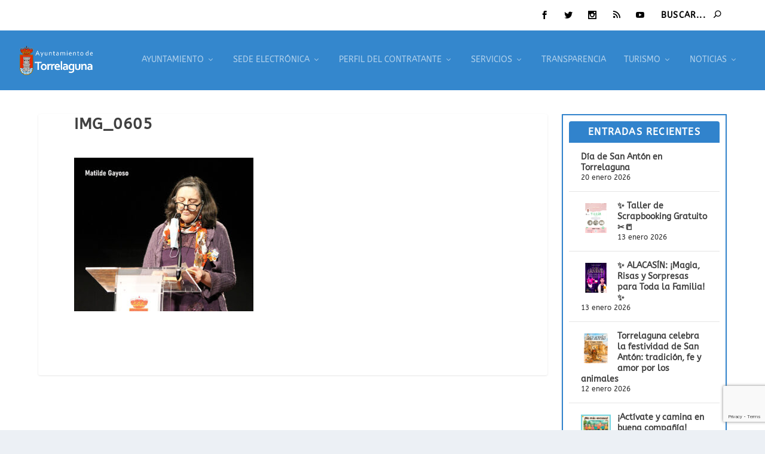

--- FILE ---
content_type: text/html; charset=UTF-8
request_url: https://torrelaguna.es/dia-de-la-poesia-en-torrelaguna/img_0605/
body_size: 22190
content:
<!DOCTYPE html>
<!--[if IE 6]>
<html id="ie6" lang="es">
<![endif]-->
<!--[if IE 7]>
<html id="ie7" lang="es">
<![endif]-->
<!--[if IE 8]>
<html id="ie8" lang="es">
<![endif]-->
<!--[if !(IE 6) | !(IE 7) | !(IE 8)  ]><!-->
<html lang="es">
<!--<![endif]-->
<head>
	<meta charset="UTF-8" />
			
	<meta http-equiv="X-UA-Compatible" content="IE=edge">
	<link rel="pingback" href="https://torrelaguna.es/xmlrpc.php" />

		<!--[if lt IE 9]>
	<script src="https://torrelaguna.es/wp-content/themes/Extra/scripts/ext/html5.js" type="text/javascript"></script>
	<![endif]-->

	<script type="text/javascript">
		document.documentElement.className = 'js';
	</script>

	<title>IMG_0605 | Ayuntamiento de Torrelaguna</title>
<link rel="preconnect" href="https://fonts.gstatic.com" crossorigin /><style id="et-builder-googlefonts-cached-inline">/* Original: https://fonts.googleapis.com/css?family=ABeeZee:regular,italic&#038;subset=latin&#038;display=swap *//* User Agent: Mozilla/5.0 (Unknown; Linux x86_64) AppleWebKit/538.1 (KHTML, like Gecko) Safari/538.1 Daum/4.1 */@font-face {font-family: 'ABeeZee';font-style: italic;font-weight: 400;font-display: swap;src: url(https://fonts.gstatic.com/s/abeezee/v23/esDT31xSG-6AGleN2tCUkp8G.ttf) format('truetype');}@font-face {font-family: 'ABeeZee';font-style: normal;font-weight: 400;font-display: swap;src: url(https://fonts.gstatic.com/s/abeezee/v23/esDR31xSG-6AGleN2tWklQ.ttf) format('truetype');}/* User Agent: Mozilla/5.0 (Windows NT 6.1; WOW64; rv:27.0) Gecko/20100101 Firefox/27.0 */@font-face {font-family: 'ABeeZee';font-style: italic;font-weight: 400;font-display: swap;src: url(https://fonts.gstatic.com/l/font?kit=esDT31xSG-6AGleN2tCUkp8F&skey=7e1629e194fe8b7a&v=v23) format('woff');}@font-face {font-family: 'ABeeZee';font-style: normal;font-weight: 400;font-display: swap;src: url(https://fonts.gstatic.com/l/font?kit=esDR31xSG-6AGleN2tWklg&skey=abecda27d5b3409a&v=v23) format('woff');}/* User Agent: Mozilla/5.0 (Windows NT 6.3; rv:39.0) Gecko/20100101 Firefox/39.0 */@font-face {font-family: 'ABeeZee';font-style: italic;font-weight: 400;font-display: swap;src: url(https://fonts.gstatic.com/s/abeezee/v23/esDT31xSG-6AGleN2tCUkp8D.woff2) format('woff2');}@font-face {font-family: 'ABeeZee';font-style: normal;font-weight: 400;font-display: swap;src: url(https://fonts.gstatic.com/s/abeezee/v23/esDR31xSG-6AGleN2tWkkA.woff2) format('woff2');}</style><meta name='robots' content='max-image-preview:large' />
<link rel="alternate" type="application/rss+xml" title="Ayuntamiento de Torrelaguna &raquo; Feed" href="https://torrelaguna.es/feed/" />
<link rel="alternate" type="application/rss+xml" title="Ayuntamiento de Torrelaguna &raquo; Feed de los comentarios" href="https://torrelaguna.es/comments/feed/" />
<link rel="alternate" title="oEmbed (JSON)" type="application/json+oembed" href="https://torrelaguna.es/wp-json/oembed/1.0/embed?url=https%3A%2F%2Ftorrelaguna.es%2Fdia-de-la-poesia-en-torrelaguna%2Fimg_0605%2F" />
<link rel="alternate" title="oEmbed (XML)" type="text/xml+oembed" href="https://torrelaguna.es/wp-json/oembed/1.0/embed?url=https%3A%2F%2Ftorrelaguna.es%2Fdia-de-la-poesia-en-torrelaguna%2Fimg_0605%2F&#038;format=xml" />
<meta content="Extra v.4.18.0" name="generator"/><style id='wp-img-auto-sizes-contain-inline-css' type='text/css'>
img:is([sizes=auto i],[sizes^="auto," i]){contain-intrinsic-size:3000px 1500px}
/*# sourceURL=wp-img-auto-sizes-contain-inline-css */
</style>
<link rel='stylesheet' id='mec-select2-style-css' href='https://torrelaguna.es/wp-content/plugins/modern-events-calendar-lite/assets/packages/select2/select2.min.css?ver=6.5.6' type='text/css' media='all' />
<link rel='stylesheet' id='mec-font-icons-css' href='https://torrelaguna.es/wp-content/plugins/modern-events-calendar-lite/assets/css/iconfonts.css?ver=c0f174486ed0f22898d706a03beb8c59' type='text/css' media='all' />
<link rel='stylesheet' id='mec-frontend-style-css' href='https://torrelaguna.es/wp-content/plugins/modern-events-calendar-lite/assets/css/frontend.min.css?ver=6.5.6' type='text/css' media='all' />
<link rel='stylesheet' id='accessibility-css' href='https://torrelaguna.es/wp-content/plugins/modern-events-calendar-lite/assets/css/a11y.min.css?ver=6.5.6' type='text/css' media='all' />
<link rel='stylesheet' id='mec-tooltip-style-css' href='https://torrelaguna.es/wp-content/plugins/modern-events-calendar-lite/assets/packages/tooltip/tooltip.css?ver=c0f174486ed0f22898d706a03beb8c59' type='text/css' media='all' />
<link rel='stylesheet' id='mec-tooltip-shadow-style-css' href='https://torrelaguna.es/wp-content/plugins/modern-events-calendar-lite/assets/packages/tooltip/tooltipster-sideTip-shadow.min.css?ver=c0f174486ed0f22898d706a03beb8c59' type='text/css' media='all' />
<link rel='stylesheet' id='featherlight-css' href='https://torrelaguna.es/wp-content/plugins/modern-events-calendar-lite/assets/packages/featherlight/featherlight.css?ver=c0f174486ed0f22898d706a03beb8c59' type='text/css' media='all' />
<link rel='stylesheet' id='mec-lity-style-css' href='https://torrelaguna.es/wp-content/plugins/modern-events-calendar-lite/assets/packages/lity/lity.min.css?ver=c0f174486ed0f22898d706a03beb8c59' type='text/css' media='all' />
<link rel='stylesheet' id='mec-general-calendar-style-css' href='https://torrelaguna.es/wp-content/plugins/modern-events-calendar-lite/assets/css/mec-general-calendar.css?ver=c0f174486ed0f22898d706a03beb8c59' type='text/css' media='all' />
<style id='wp-block-library-inline-css' type='text/css'>
:root{--wp-block-synced-color:#7a00df;--wp-block-synced-color--rgb:122,0,223;--wp-bound-block-color:var(--wp-block-synced-color);--wp-editor-canvas-background:#ddd;--wp-admin-theme-color:#007cba;--wp-admin-theme-color--rgb:0,124,186;--wp-admin-theme-color-darker-10:#006ba1;--wp-admin-theme-color-darker-10--rgb:0,107,160.5;--wp-admin-theme-color-darker-20:#005a87;--wp-admin-theme-color-darker-20--rgb:0,90,135;--wp-admin-border-width-focus:2px}@media (min-resolution:192dpi){:root{--wp-admin-border-width-focus:1.5px}}.wp-element-button{cursor:pointer}:root .has-very-light-gray-background-color{background-color:#eee}:root .has-very-dark-gray-background-color{background-color:#313131}:root .has-very-light-gray-color{color:#eee}:root .has-very-dark-gray-color{color:#313131}:root .has-vivid-green-cyan-to-vivid-cyan-blue-gradient-background{background:linear-gradient(135deg,#00d084,#0693e3)}:root .has-purple-crush-gradient-background{background:linear-gradient(135deg,#34e2e4,#4721fb 50%,#ab1dfe)}:root .has-hazy-dawn-gradient-background{background:linear-gradient(135deg,#faaca8,#dad0ec)}:root .has-subdued-olive-gradient-background{background:linear-gradient(135deg,#fafae1,#67a671)}:root .has-atomic-cream-gradient-background{background:linear-gradient(135deg,#fdd79a,#004a59)}:root .has-nightshade-gradient-background{background:linear-gradient(135deg,#330968,#31cdcf)}:root .has-midnight-gradient-background{background:linear-gradient(135deg,#020381,#2874fc)}:root{--wp--preset--font-size--normal:16px;--wp--preset--font-size--huge:42px}.has-regular-font-size{font-size:1em}.has-larger-font-size{font-size:2.625em}.has-normal-font-size{font-size:var(--wp--preset--font-size--normal)}.has-huge-font-size{font-size:var(--wp--preset--font-size--huge)}.has-text-align-center{text-align:center}.has-text-align-left{text-align:left}.has-text-align-right{text-align:right}.has-fit-text{white-space:nowrap!important}#end-resizable-editor-section{display:none}.aligncenter{clear:both}.items-justified-left{justify-content:flex-start}.items-justified-center{justify-content:center}.items-justified-right{justify-content:flex-end}.items-justified-space-between{justify-content:space-between}.screen-reader-text{border:0;clip-path:inset(50%);height:1px;margin:-1px;overflow:hidden;padding:0;position:absolute;width:1px;word-wrap:normal!important}.screen-reader-text:focus{background-color:#ddd;clip-path:none;color:#444;display:block;font-size:1em;height:auto;left:5px;line-height:normal;padding:15px 23px 14px;text-decoration:none;top:5px;width:auto;z-index:100000}html :where(.has-border-color){border-style:solid}html :where([style*=border-top-color]){border-top-style:solid}html :where([style*=border-right-color]){border-right-style:solid}html :where([style*=border-bottom-color]){border-bottom-style:solid}html :where([style*=border-left-color]){border-left-style:solid}html :where([style*=border-width]){border-style:solid}html :where([style*=border-top-width]){border-top-style:solid}html :where([style*=border-right-width]){border-right-style:solid}html :where([style*=border-bottom-width]){border-bottom-style:solid}html :where([style*=border-left-width]){border-left-style:solid}html :where(img[class*=wp-image-]){height:auto;max-width:100%}:where(figure){margin:0 0 1em}html :where(.is-position-sticky){--wp-admin--admin-bar--position-offset:var(--wp-admin--admin-bar--height,0px)}@media screen and (max-width:600px){html :where(.is-position-sticky){--wp-admin--admin-bar--position-offset:0px}}

/*# sourceURL=wp-block-library-inline-css */
</style><style id='wp-block-gallery-inline-css' type='text/css'>
.blocks-gallery-grid:not(.has-nested-images),.wp-block-gallery:not(.has-nested-images){display:flex;flex-wrap:wrap;list-style-type:none;margin:0;padding:0}.blocks-gallery-grid:not(.has-nested-images) .blocks-gallery-image,.blocks-gallery-grid:not(.has-nested-images) .blocks-gallery-item,.wp-block-gallery:not(.has-nested-images) .blocks-gallery-image,.wp-block-gallery:not(.has-nested-images) .blocks-gallery-item{display:flex;flex-direction:column;flex-grow:1;justify-content:center;margin:0 1em 1em 0;position:relative;width:calc(50% - 1em)}.blocks-gallery-grid:not(.has-nested-images) .blocks-gallery-image:nth-of-type(2n),.blocks-gallery-grid:not(.has-nested-images) .blocks-gallery-item:nth-of-type(2n),.wp-block-gallery:not(.has-nested-images) .blocks-gallery-image:nth-of-type(2n),.wp-block-gallery:not(.has-nested-images) .blocks-gallery-item:nth-of-type(2n){margin-right:0}.blocks-gallery-grid:not(.has-nested-images) .blocks-gallery-image figure,.blocks-gallery-grid:not(.has-nested-images) .blocks-gallery-item figure,.wp-block-gallery:not(.has-nested-images) .blocks-gallery-image figure,.wp-block-gallery:not(.has-nested-images) .blocks-gallery-item figure{align-items:flex-end;display:flex;height:100%;justify-content:flex-start;margin:0}.blocks-gallery-grid:not(.has-nested-images) .blocks-gallery-image img,.blocks-gallery-grid:not(.has-nested-images) .blocks-gallery-item img,.wp-block-gallery:not(.has-nested-images) .blocks-gallery-image img,.wp-block-gallery:not(.has-nested-images) .blocks-gallery-item img{display:block;height:auto;max-width:100%;width:auto}.blocks-gallery-grid:not(.has-nested-images) .blocks-gallery-image figcaption,.blocks-gallery-grid:not(.has-nested-images) .blocks-gallery-item figcaption,.wp-block-gallery:not(.has-nested-images) .blocks-gallery-image figcaption,.wp-block-gallery:not(.has-nested-images) .blocks-gallery-item figcaption{background:linear-gradient(0deg,#000000b3,#0000004d 70%,#0000);bottom:0;box-sizing:border-box;color:#fff;font-size:.8em;margin:0;max-height:100%;overflow:auto;padding:3em .77em .7em;position:absolute;text-align:center;width:100%;z-index:2}.blocks-gallery-grid:not(.has-nested-images) .blocks-gallery-image figcaption img,.blocks-gallery-grid:not(.has-nested-images) .blocks-gallery-item figcaption img,.wp-block-gallery:not(.has-nested-images) .blocks-gallery-image figcaption img,.wp-block-gallery:not(.has-nested-images) .blocks-gallery-item figcaption img{display:inline}.blocks-gallery-grid:not(.has-nested-images) figcaption,.wp-block-gallery:not(.has-nested-images) figcaption{flex-grow:1}.blocks-gallery-grid:not(.has-nested-images).is-cropped .blocks-gallery-image a,.blocks-gallery-grid:not(.has-nested-images).is-cropped .blocks-gallery-image img,.blocks-gallery-grid:not(.has-nested-images).is-cropped .blocks-gallery-item a,.blocks-gallery-grid:not(.has-nested-images).is-cropped .blocks-gallery-item img,.wp-block-gallery:not(.has-nested-images).is-cropped .blocks-gallery-image a,.wp-block-gallery:not(.has-nested-images).is-cropped .blocks-gallery-image img,.wp-block-gallery:not(.has-nested-images).is-cropped .blocks-gallery-item a,.wp-block-gallery:not(.has-nested-images).is-cropped .blocks-gallery-item img{flex:1;height:100%;object-fit:cover;width:100%}.blocks-gallery-grid:not(.has-nested-images).columns-1 .blocks-gallery-image,.blocks-gallery-grid:not(.has-nested-images).columns-1 .blocks-gallery-item,.wp-block-gallery:not(.has-nested-images).columns-1 .blocks-gallery-image,.wp-block-gallery:not(.has-nested-images).columns-1 .blocks-gallery-item{margin-right:0;width:100%}@media (min-width:600px){.blocks-gallery-grid:not(.has-nested-images).columns-3 .blocks-gallery-image,.blocks-gallery-grid:not(.has-nested-images).columns-3 .blocks-gallery-item,.wp-block-gallery:not(.has-nested-images).columns-3 .blocks-gallery-image,.wp-block-gallery:not(.has-nested-images).columns-3 .blocks-gallery-item{margin-right:1em;width:calc(33.33333% - .66667em)}.blocks-gallery-grid:not(.has-nested-images).columns-4 .blocks-gallery-image,.blocks-gallery-grid:not(.has-nested-images).columns-4 .blocks-gallery-item,.wp-block-gallery:not(.has-nested-images).columns-4 .blocks-gallery-image,.wp-block-gallery:not(.has-nested-images).columns-4 .blocks-gallery-item{margin-right:1em;width:calc(25% - .75em)}.blocks-gallery-grid:not(.has-nested-images).columns-5 .blocks-gallery-image,.blocks-gallery-grid:not(.has-nested-images).columns-5 .blocks-gallery-item,.wp-block-gallery:not(.has-nested-images).columns-5 .blocks-gallery-image,.wp-block-gallery:not(.has-nested-images).columns-5 .blocks-gallery-item{margin-right:1em;width:calc(20% - .8em)}.blocks-gallery-grid:not(.has-nested-images).columns-6 .blocks-gallery-image,.blocks-gallery-grid:not(.has-nested-images).columns-6 .blocks-gallery-item,.wp-block-gallery:not(.has-nested-images).columns-6 .blocks-gallery-image,.wp-block-gallery:not(.has-nested-images).columns-6 .blocks-gallery-item{margin-right:1em;width:calc(16.66667% - .83333em)}.blocks-gallery-grid:not(.has-nested-images).columns-7 .blocks-gallery-image,.blocks-gallery-grid:not(.has-nested-images).columns-7 .blocks-gallery-item,.wp-block-gallery:not(.has-nested-images).columns-7 .blocks-gallery-image,.wp-block-gallery:not(.has-nested-images).columns-7 .blocks-gallery-item{margin-right:1em;width:calc(14.28571% - .85714em)}.blocks-gallery-grid:not(.has-nested-images).columns-8 .blocks-gallery-image,.blocks-gallery-grid:not(.has-nested-images).columns-8 .blocks-gallery-item,.wp-block-gallery:not(.has-nested-images).columns-8 .blocks-gallery-image,.wp-block-gallery:not(.has-nested-images).columns-8 .blocks-gallery-item{margin-right:1em;width:calc(12.5% - .875em)}.blocks-gallery-grid:not(.has-nested-images).columns-1 .blocks-gallery-image:nth-of-type(1n),.blocks-gallery-grid:not(.has-nested-images).columns-1 .blocks-gallery-item:nth-of-type(1n),.blocks-gallery-grid:not(.has-nested-images).columns-2 .blocks-gallery-image:nth-of-type(2n),.blocks-gallery-grid:not(.has-nested-images).columns-2 .blocks-gallery-item:nth-of-type(2n),.blocks-gallery-grid:not(.has-nested-images).columns-3 .blocks-gallery-image:nth-of-type(3n),.blocks-gallery-grid:not(.has-nested-images).columns-3 .blocks-gallery-item:nth-of-type(3n),.blocks-gallery-grid:not(.has-nested-images).columns-4 .blocks-gallery-image:nth-of-type(4n),.blocks-gallery-grid:not(.has-nested-images).columns-4 .blocks-gallery-item:nth-of-type(4n),.blocks-gallery-grid:not(.has-nested-images).columns-5 .blocks-gallery-image:nth-of-type(5n),.blocks-gallery-grid:not(.has-nested-images).columns-5 .blocks-gallery-item:nth-of-type(5n),.blocks-gallery-grid:not(.has-nested-images).columns-6 .blocks-gallery-image:nth-of-type(6n),.blocks-gallery-grid:not(.has-nested-images).columns-6 .blocks-gallery-item:nth-of-type(6n),.blocks-gallery-grid:not(.has-nested-images).columns-7 .blocks-gallery-image:nth-of-type(7n),.blocks-gallery-grid:not(.has-nested-images).columns-7 .blocks-gallery-item:nth-of-type(7n),.blocks-gallery-grid:not(.has-nested-images).columns-8 .blocks-gallery-image:nth-of-type(8n),.blocks-gallery-grid:not(.has-nested-images).columns-8 .blocks-gallery-item:nth-of-type(8n),.wp-block-gallery:not(.has-nested-images).columns-1 .blocks-gallery-image:nth-of-type(1n),.wp-block-gallery:not(.has-nested-images).columns-1 .blocks-gallery-item:nth-of-type(1n),.wp-block-gallery:not(.has-nested-images).columns-2 .blocks-gallery-image:nth-of-type(2n),.wp-block-gallery:not(.has-nested-images).columns-2 .blocks-gallery-item:nth-of-type(2n),.wp-block-gallery:not(.has-nested-images).columns-3 .blocks-gallery-image:nth-of-type(3n),.wp-block-gallery:not(.has-nested-images).columns-3 .blocks-gallery-item:nth-of-type(3n),.wp-block-gallery:not(.has-nested-images).columns-4 .blocks-gallery-image:nth-of-type(4n),.wp-block-gallery:not(.has-nested-images).columns-4 .blocks-gallery-item:nth-of-type(4n),.wp-block-gallery:not(.has-nested-images).columns-5 .blocks-gallery-image:nth-of-type(5n),.wp-block-gallery:not(.has-nested-images).columns-5 .blocks-gallery-item:nth-of-type(5n),.wp-block-gallery:not(.has-nested-images).columns-6 .blocks-gallery-image:nth-of-type(6n),.wp-block-gallery:not(.has-nested-images).columns-6 .blocks-gallery-item:nth-of-type(6n),.wp-block-gallery:not(.has-nested-images).columns-7 .blocks-gallery-image:nth-of-type(7n),.wp-block-gallery:not(.has-nested-images).columns-7 .blocks-gallery-item:nth-of-type(7n),.wp-block-gallery:not(.has-nested-images).columns-8 .blocks-gallery-image:nth-of-type(8n),.wp-block-gallery:not(.has-nested-images).columns-8 .blocks-gallery-item:nth-of-type(8n){margin-right:0}}.blocks-gallery-grid:not(.has-nested-images) .blocks-gallery-image:last-child,.blocks-gallery-grid:not(.has-nested-images) .blocks-gallery-item:last-child,.wp-block-gallery:not(.has-nested-images) .blocks-gallery-image:last-child,.wp-block-gallery:not(.has-nested-images) .blocks-gallery-item:last-child{margin-right:0}.blocks-gallery-grid:not(.has-nested-images).alignleft,.blocks-gallery-grid:not(.has-nested-images).alignright,.wp-block-gallery:not(.has-nested-images).alignleft,.wp-block-gallery:not(.has-nested-images).alignright{max-width:420px;width:100%}.blocks-gallery-grid:not(.has-nested-images).aligncenter .blocks-gallery-item figure,.wp-block-gallery:not(.has-nested-images).aligncenter .blocks-gallery-item figure{justify-content:center}.wp-block-gallery:not(.is-cropped) .blocks-gallery-item{align-self:flex-start}figure.wp-block-gallery.has-nested-images{align-items:normal}.wp-block-gallery.has-nested-images figure.wp-block-image:not(#individual-image){margin:0;width:calc(50% - var(--wp--style--unstable-gallery-gap, 16px)/2)}.wp-block-gallery.has-nested-images figure.wp-block-image{box-sizing:border-box;display:flex;flex-direction:column;flex-grow:1;justify-content:center;max-width:100%;position:relative}.wp-block-gallery.has-nested-images figure.wp-block-image>a,.wp-block-gallery.has-nested-images figure.wp-block-image>div{flex-direction:column;flex-grow:1;margin:0}.wp-block-gallery.has-nested-images figure.wp-block-image img{display:block;height:auto;max-width:100%!important;width:auto}.wp-block-gallery.has-nested-images figure.wp-block-image figcaption,.wp-block-gallery.has-nested-images figure.wp-block-image:has(figcaption):before{bottom:0;left:0;max-height:100%;position:absolute;right:0}.wp-block-gallery.has-nested-images figure.wp-block-image:has(figcaption):before{backdrop-filter:blur(3px);content:"";height:100%;-webkit-mask-image:linear-gradient(0deg,#000 20%,#0000);mask-image:linear-gradient(0deg,#000 20%,#0000);max-height:40%;pointer-events:none}.wp-block-gallery.has-nested-images figure.wp-block-image figcaption{box-sizing:border-box;color:#fff;font-size:13px;margin:0;overflow:auto;padding:1em;text-align:center;text-shadow:0 0 1.5px #000}.wp-block-gallery.has-nested-images figure.wp-block-image figcaption::-webkit-scrollbar{height:12px;width:12px}.wp-block-gallery.has-nested-images figure.wp-block-image figcaption::-webkit-scrollbar-track{background-color:initial}.wp-block-gallery.has-nested-images figure.wp-block-image figcaption::-webkit-scrollbar-thumb{background-clip:padding-box;background-color:initial;border:3px solid #0000;border-radius:8px}.wp-block-gallery.has-nested-images figure.wp-block-image figcaption:focus-within::-webkit-scrollbar-thumb,.wp-block-gallery.has-nested-images figure.wp-block-image figcaption:focus::-webkit-scrollbar-thumb,.wp-block-gallery.has-nested-images figure.wp-block-image figcaption:hover::-webkit-scrollbar-thumb{background-color:#fffc}.wp-block-gallery.has-nested-images figure.wp-block-image figcaption{scrollbar-color:#0000 #0000;scrollbar-gutter:stable both-edges;scrollbar-width:thin}.wp-block-gallery.has-nested-images figure.wp-block-image figcaption:focus,.wp-block-gallery.has-nested-images figure.wp-block-image figcaption:focus-within,.wp-block-gallery.has-nested-images figure.wp-block-image figcaption:hover{scrollbar-color:#fffc #0000}.wp-block-gallery.has-nested-images figure.wp-block-image figcaption{will-change:transform}@media (hover:none){.wp-block-gallery.has-nested-images figure.wp-block-image figcaption{scrollbar-color:#fffc #0000}}.wp-block-gallery.has-nested-images figure.wp-block-image figcaption{background:linear-gradient(0deg,#0006,#0000)}.wp-block-gallery.has-nested-images figure.wp-block-image figcaption img{display:inline}.wp-block-gallery.has-nested-images figure.wp-block-image figcaption a{color:inherit}.wp-block-gallery.has-nested-images figure.wp-block-image.has-custom-border img{box-sizing:border-box}.wp-block-gallery.has-nested-images figure.wp-block-image.has-custom-border>a,.wp-block-gallery.has-nested-images figure.wp-block-image.has-custom-border>div,.wp-block-gallery.has-nested-images figure.wp-block-image.is-style-rounded>a,.wp-block-gallery.has-nested-images figure.wp-block-image.is-style-rounded>div{flex:1 1 auto}.wp-block-gallery.has-nested-images figure.wp-block-image.has-custom-border figcaption,.wp-block-gallery.has-nested-images figure.wp-block-image.is-style-rounded figcaption{background:none;color:inherit;flex:initial;margin:0;padding:10px 10px 9px;position:relative;text-shadow:none}.wp-block-gallery.has-nested-images figure.wp-block-image.has-custom-border:before,.wp-block-gallery.has-nested-images figure.wp-block-image.is-style-rounded:before{content:none}.wp-block-gallery.has-nested-images figcaption{flex-basis:100%;flex-grow:1;text-align:center}.wp-block-gallery.has-nested-images:not(.is-cropped) figure.wp-block-image:not(#individual-image){margin-bottom:auto;margin-top:0}.wp-block-gallery.has-nested-images.is-cropped figure.wp-block-image:not(#individual-image){align-self:inherit}.wp-block-gallery.has-nested-images.is-cropped figure.wp-block-image:not(#individual-image)>a,.wp-block-gallery.has-nested-images.is-cropped figure.wp-block-image:not(#individual-image)>div:not(.components-drop-zone){display:flex}.wp-block-gallery.has-nested-images.is-cropped figure.wp-block-image:not(#individual-image) a,.wp-block-gallery.has-nested-images.is-cropped figure.wp-block-image:not(#individual-image) img{flex:1 0 0%;height:100%;object-fit:cover;width:100%}.wp-block-gallery.has-nested-images.columns-1 figure.wp-block-image:not(#individual-image){width:100%}@media (min-width:600px){.wp-block-gallery.has-nested-images.columns-3 figure.wp-block-image:not(#individual-image){width:calc(33.33333% - var(--wp--style--unstable-gallery-gap, 16px)*.66667)}.wp-block-gallery.has-nested-images.columns-4 figure.wp-block-image:not(#individual-image){width:calc(25% - var(--wp--style--unstable-gallery-gap, 16px)*.75)}.wp-block-gallery.has-nested-images.columns-5 figure.wp-block-image:not(#individual-image){width:calc(20% - var(--wp--style--unstable-gallery-gap, 16px)*.8)}.wp-block-gallery.has-nested-images.columns-6 figure.wp-block-image:not(#individual-image){width:calc(16.66667% - var(--wp--style--unstable-gallery-gap, 16px)*.83333)}.wp-block-gallery.has-nested-images.columns-7 figure.wp-block-image:not(#individual-image){width:calc(14.28571% - var(--wp--style--unstable-gallery-gap, 16px)*.85714)}.wp-block-gallery.has-nested-images.columns-8 figure.wp-block-image:not(#individual-image){width:calc(12.5% - var(--wp--style--unstable-gallery-gap, 16px)*.875)}.wp-block-gallery.has-nested-images.columns-default figure.wp-block-image:not(#individual-image){width:calc(33.33% - var(--wp--style--unstable-gallery-gap, 16px)*.66667)}.wp-block-gallery.has-nested-images.columns-default figure.wp-block-image:not(#individual-image):first-child:nth-last-child(2),.wp-block-gallery.has-nested-images.columns-default figure.wp-block-image:not(#individual-image):first-child:nth-last-child(2)~figure.wp-block-image:not(#individual-image){width:calc(50% - var(--wp--style--unstable-gallery-gap, 16px)*.5)}.wp-block-gallery.has-nested-images.columns-default figure.wp-block-image:not(#individual-image):first-child:last-child{width:100%}}.wp-block-gallery.has-nested-images.alignleft,.wp-block-gallery.has-nested-images.alignright{max-width:420px;width:100%}.wp-block-gallery.has-nested-images.aligncenter{justify-content:center}
/*# sourceURL=https://torrelaguna.es/wp-includes/blocks/gallery/style.min.css */
</style>
<style id='wp-block-gallery-theme-inline-css' type='text/css'>
.blocks-gallery-caption{color:#555;font-size:13px;text-align:center}.is-dark-theme .blocks-gallery-caption{color:#ffffffa6}
/*# sourceURL=https://torrelaguna.es/wp-includes/blocks/gallery/theme.min.css */
</style>
<style id='wp-block-image-inline-css' type='text/css'>
.wp-block-image>a,.wp-block-image>figure>a{display:inline-block}.wp-block-image img{box-sizing:border-box;height:auto;max-width:100%;vertical-align:bottom}@media not (prefers-reduced-motion){.wp-block-image img.hide{visibility:hidden}.wp-block-image img.show{animation:show-content-image .4s}}.wp-block-image[style*=border-radius] img,.wp-block-image[style*=border-radius]>a{border-radius:inherit}.wp-block-image.has-custom-border img{box-sizing:border-box}.wp-block-image.aligncenter{text-align:center}.wp-block-image.alignfull>a,.wp-block-image.alignwide>a{width:100%}.wp-block-image.alignfull img,.wp-block-image.alignwide img{height:auto;width:100%}.wp-block-image .aligncenter,.wp-block-image .alignleft,.wp-block-image .alignright,.wp-block-image.aligncenter,.wp-block-image.alignleft,.wp-block-image.alignright{display:table}.wp-block-image .aligncenter>figcaption,.wp-block-image .alignleft>figcaption,.wp-block-image .alignright>figcaption,.wp-block-image.aligncenter>figcaption,.wp-block-image.alignleft>figcaption,.wp-block-image.alignright>figcaption{caption-side:bottom;display:table-caption}.wp-block-image .alignleft{float:left;margin:.5em 1em .5em 0}.wp-block-image .alignright{float:right;margin:.5em 0 .5em 1em}.wp-block-image .aligncenter{margin-left:auto;margin-right:auto}.wp-block-image :where(figcaption){margin-bottom:1em;margin-top:.5em}.wp-block-image.is-style-circle-mask img{border-radius:9999px}@supports ((-webkit-mask-image:none) or (mask-image:none)) or (-webkit-mask-image:none){.wp-block-image.is-style-circle-mask img{border-radius:0;-webkit-mask-image:url('data:image/svg+xml;utf8,<svg viewBox="0 0 100 100" xmlns="http://www.w3.org/2000/svg"><circle cx="50" cy="50" r="50"/></svg>');mask-image:url('data:image/svg+xml;utf8,<svg viewBox="0 0 100 100" xmlns="http://www.w3.org/2000/svg"><circle cx="50" cy="50" r="50"/></svg>');mask-mode:alpha;-webkit-mask-position:center;mask-position:center;-webkit-mask-repeat:no-repeat;mask-repeat:no-repeat;-webkit-mask-size:contain;mask-size:contain}}:root :where(.wp-block-image.is-style-rounded img,.wp-block-image .is-style-rounded img){border-radius:9999px}.wp-block-image figure{margin:0}.wp-lightbox-container{display:flex;flex-direction:column;position:relative}.wp-lightbox-container img{cursor:zoom-in}.wp-lightbox-container img:hover+button{opacity:1}.wp-lightbox-container button{align-items:center;backdrop-filter:blur(16px) saturate(180%);background-color:#5a5a5a40;border:none;border-radius:4px;cursor:zoom-in;display:flex;height:20px;justify-content:center;opacity:0;padding:0;position:absolute;right:16px;text-align:center;top:16px;width:20px;z-index:100}@media not (prefers-reduced-motion){.wp-lightbox-container button{transition:opacity .2s ease}}.wp-lightbox-container button:focus-visible{outline:3px auto #5a5a5a40;outline:3px auto -webkit-focus-ring-color;outline-offset:3px}.wp-lightbox-container button:hover{cursor:pointer;opacity:1}.wp-lightbox-container button:focus{opacity:1}.wp-lightbox-container button:focus,.wp-lightbox-container button:hover,.wp-lightbox-container button:not(:hover):not(:active):not(.has-background){background-color:#5a5a5a40;border:none}.wp-lightbox-overlay{box-sizing:border-box;cursor:zoom-out;height:100vh;left:0;overflow:hidden;position:fixed;top:0;visibility:hidden;width:100%;z-index:100000}.wp-lightbox-overlay .close-button{align-items:center;cursor:pointer;display:flex;justify-content:center;min-height:40px;min-width:40px;padding:0;position:absolute;right:calc(env(safe-area-inset-right) + 16px);top:calc(env(safe-area-inset-top) + 16px);z-index:5000000}.wp-lightbox-overlay .close-button:focus,.wp-lightbox-overlay .close-button:hover,.wp-lightbox-overlay .close-button:not(:hover):not(:active):not(.has-background){background:none;border:none}.wp-lightbox-overlay .lightbox-image-container{height:var(--wp--lightbox-container-height);left:50%;overflow:hidden;position:absolute;top:50%;transform:translate(-50%,-50%);transform-origin:top left;width:var(--wp--lightbox-container-width);z-index:9999999999}.wp-lightbox-overlay .wp-block-image{align-items:center;box-sizing:border-box;display:flex;height:100%;justify-content:center;margin:0;position:relative;transform-origin:0 0;width:100%;z-index:3000000}.wp-lightbox-overlay .wp-block-image img{height:var(--wp--lightbox-image-height);min-height:var(--wp--lightbox-image-height);min-width:var(--wp--lightbox-image-width);width:var(--wp--lightbox-image-width)}.wp-lightbox-overlay .wp-block-image figcaption{display:none}.wp-lightbox-overlay button{background:none;border:none}.wp-lightbox-overlay .scrim{background-color:#fff;height:100%;opacity:.9;position:absolute;width:100%;z-index:2000000}.wp-lightbox-overlay.active{visibility:visible}@media not (prefers-reduced-motion){.wp-lightbox-overlay.active{animation:turn-on-visibility .25s both}.wp-lightbox-overlay.active img{animation:turn-on-visibility .35s both}.wp-lightbox-overlay.show-closing-animation:not(.active){animation:turn-off-visibility .35s both}.wp-lightbox-overlay.show-closing-animation:not(.active) img{animation:turn-off-visibility .25s both}.wp-lightbox-overlay.zoom.active{animation:none;opacity:1;visibility:visible}.wp-lightbox-overlay.zoom.active .lightbox-image-container{animation:lightbox-zoom-in .4s}.wp-lightbox-overlay.zoom.active .lightbox-image-container img{animation:none}.wp-lightbox-overlay.zoom.active .scrim{animation:turn-on-visibility .4s forwards}.wp-lightbox-overlay.zoom.show-closing-animation:not(.active){animation:none}.wp-lightbox-overlay.zoom.show-closing-animation:not(.active) .lightbox-image-container{animation:lightbox-zoom-out .4s}.wp-lightbox-overlay.zoom.show-closing-animation:not(.active) .lightbox-image-container img{animation:none}.wp-lightbox-overlay.zoom.show-closing-animation:not(.active) .scrim{animation:turn-off-visibility .4s forwards}}@keyframes show-content-image{0%{visibility:hidden}99%{visibility:hidden}to{visibility:visible}}@keyframes turn-on-visibility{0%{opacity:0}to{opacity:1}}@keyframes turn-off-visibility{0%{opacity:1;visibility:visible}99%{opacity:0;visibility:visible}to{opacity:0;visibility:hidden}}@keyframes lightbox-zoom-in{0%{transform:translate(calc((-100vw + var(--wp--lightbox-scrollbar-width))/2 + var(--wp--lightbox-initial-left-position)),calc(-50vh + var(--wp--lightbox-initial-top-position))) scale(var(--wp--lightbox-scale))}to{transform:translate(-50%,-50%) scale(1)}}@keyframes lightbox-zoom-out{0%{transform:translate(-50%,-50%) scale(1);visibility:visible}99%{visibility:visible}to{transform:translate(calc((-100vw + var(--wp--lightbox-scrollbar-width))/2 + var(--wp--lightbox-initial-left-position)),calc(-50vh + var(--wp--lightbox-initial-top-position))) scale(var(--wp--lightbox-scale));visibility:hidden}}
/*# sourceURL=https://torrelaguna.es/wp-includes/blocks/image/style.min.css */
</style>
<style id='wp-block-image-theme-inline-css' type='text/css'>
:root :where(.wp-block-image figcaption){color:#555;font-size:13px;text-align:center}.is-dark-theme :root :where(.wp-block-image figcaption){color:#ffffffa6}.wp-block-image{margin:0 0 1em}
/*# sourceURL=https://torrelaguna.es/wp-includes/blocks/image/theme.min.css */
</style>
<style id='wp-block-columns-inline-css' type='text/css'>
.wp-block-columns{box-sizing:border-box;display:flex;flex-wrap:wrap!important}@media (min-width:782px){.wp-block-columns{flex-wrap:nowrap!important}}.wp-block-columns{align-items:normal!important}.wp-block-columns.are-vertically-aligned-top{align-items:flex-start}.wp-block-columns.are-vertically-aligned-center{align-items:center}.wp-block-columns.are-vertically-aligned-bottom{align-items:flex-end}@media (max-width:781px){.wp-block-columns:not(.is-not-stacked-on-mobile)>.wp-block-column{flex-basis:100%!important}}@media (min-width:782px){.wp-block-columns:not(.is-not-stacked-on-mobile)>.wp-block-column{flex-basis:0;flex-grow:1}.wp-block-columns:not(.is-not-stacked-on-mobile)>.wp-block-column[style*=flex-basis]{flex-grow:0}}.wp-block-columns.is-not-stacked-on-mobile{flex-wrap:nowrap!important}.wp-block-columns.is-not-stacked-on-mobile>.wp-block-column{flex-basis:0;flex-grow:1}.wp-block-columns.is-not-stacked-on-mobile>.wp-block-column[style*=flex-basis]{flex-grow:0}:where(.wp-block-columns){margin-bottom:1.75em}:where(.wp-block-columns.has-background){padding:1.25em 2.375em}.wp-block-column{flex-grow:1;min-width:0;overflow-wrap:break-word;word-break:break-word}.wp-block-column.is-vertically-aligned-top{align-self:flex-start}.wp-block-column.is-vertically-aligned-center{align-self:center}.wp-block-column.is-vertically-aligned-bottom{align-self:flex-end}.wp-block-column.is-vertically-aligned-stretch{align-self:stretch}.wp-block-column.is-vertically-aligned-bottom,.wp-block-column.is-vertically-aligned-center,.wp-block-column.is-vertically-aligned-top{width:100%}
/*# sourceURL=https://torrelaguna.es/wp-includes/blocks/columns/style.min.css */
</style>
<style id='global-styles-inline-css' type='text/css'>
:root{--wp--preset--aspect-ratio--square: 1;--wp--preset--aspect-ratio--4-3: 4/3;--wp--preset--aspect-ratio--3-4: 3/4;--wp--preset--aspect-ratio--3-2: 3/2;--wp--preset--aspect-ratio--2-3: 2/3;--wp--preset--aspect-ratio--16-9: 16/9;--wp--preset--aspect-ratio--9-16: 9/16;--wp--preset--color--black: #000000;--wp--preset--color--cyan-bluish-gray: #abb8c3;--wp--preset--color--white: #ffffff;--wp--preset--color--pale-pink: #f78da7;--wp--preset--color--vivid-red: #cf2e2e;--wp--preset--color--luminous-vivid-orange: #ff6900;--wp--preset--color--luminous-vivid-amber: #fcb900;--wp--preset--color--light-green-cyan: #7bdcb5;--wp--preset--color--vivid-green-cyan: #00d084;--wp--preset--color--pale-cyan-blue: #8ed1fc;--wp--preset--color--vivid-cyan-blue: #0693e3;--wp--preset--color--vivid-purple: #9b51e0;--wp--preset--gradient--vivid-cyan-blue-to-vivid-purple: linear-gradient(135deg,rgb(6,147,227) 0%,rgb(155,81,224) 100%);--wp--preset--gradient--light-green-cyan-to-vivid-green-cyan: linear-gradient(135deg,rgb(122,220,180) 0%,rgb(0,208,130) 100%);--wp--preset--gradient--luminous-vivid-amber-to-luminous-vivid-orange: linear-gradient(135deg,rgb(252,185,0) 0%,rgb(255,105,0) 100%);--wp--preset--gradient--luminous-vivid-orange-to-vivid-red: linear-gradient(135deg,rgb(255,105,0) 0%,rgb(207,46,46) 100%);--wp--preset--gradient--very-light-gray-to-cyan-bluish-gray: linear-gradient(135deg,rgb(238,238,238) 0%,rgb(169,184,195) 100%);--wp--preset--gradient--cool-to-warm-spectrum: linear-gradient(135deg,rgb(74,234,220) 0%,rgb(151,120,209) 20%,rgb(207,42,186) 40%,rgb(238,44,130) 60%,rgb(251,105,98) 80%,rgb(254,248,76) 100%);--wp--preset--gradient--blush-light-purple: linear-gradient(135deg,rgb(255,206,236) 0%,rgb(152,150,240) 100%);--wp--preset--gradient--blush-bordeaux: linear-gradient(135deg,rgb(254,205,165) 0%,rgb(254,45,45) 50%,rgb(107,0,62) 100%);--wp--preset--gradient--luminous-dusk: linear-gradient(135deg,rgb(255,203,112) 0%,rgb(199,81,192) 50%,rgb(65,88,208) 100%);--wp--preset--gradient--pale-ocean: linear-gradient(135deg,rgb(255,245,203) 0%,rgb(182,227,212) 50%,rgb(51,167,181) 100%);--wp--preset--gradient--electric-grass: linear-gradient(135deg,rgb(202,248,128) 0%,rgb(113,206,126) 100%);--wp--preset--gradient--midnight: linear-gradient(135deg,rgb(2,3,129) 0%,rgb(40,116,252) 100%);--wp--preset--font-size--small: 13px;--wp--preset--font-size--medium: 20px;--wp--preset--font-size--large: 36px;--wp--preset--font-size--x-large: 42px;--wp--preset--spacing--20: 0.44rem;--wp--preset--spacing--30: 0.67rem;--wp--preset--spacing--40: 1rem;--wp--preset--spacing--50: 1.5rem;--wp--preset--spacing--60: 2.25rem;--wp--preset--spacing--70: 3.38rem;--wp--preset--spacing--80: 5.06rem;--wp--preset--shadow--natural: 6px 6px 9px rgba(0, 0, 0, 0.2);--wp--preset--shadow--deep: 12px 12px 50px rgba(0, 0, 0, 0.4);--wp--preset--shadow--sharp: 6px 6px 0px rgba(0, 0, 0, 0.2);--wp--preset--shadow--outlined: 6px 6px 0px -3px rgb(255, 255, 255), 6px 6px rgb(0, 0, 0);--wp--preset--shadow--crisp: 6px 6px 0px rgb(0, 0, 0);}:root { --wp--style--global--content-size: 856px;--wp--style--global--wide-size: 1280px; }:where(body) { margin: 0; }.wp-site-blocks > .alignleft { float: left; margin-right: 2em; }.wp-site-blocks > .alignright { float: right; margin-left: 2em; }.wp-site-blocks > .aligncenter { justify-content: center; margin-left: auto; margin-right: auto; }:where(.is-layout-flex){gap: 0.5em;}:where(.is-layout-grid){gap: 0.5em;}.is-layout-flow > .alignleft{float: left;margin-inline-start: 0;margin-inline-end: 2em;}.is-layout-flow > .alignright{float: right;margin-inline-start: 2em;margin-inline-end: 0;}.is-layout-flow > .aligncenter{margin-left: auto !important;margin-right: auto !important;}.is-layout-constrained > .alignleft{float: left;margin-inline-start: 0;margin-inline-end: 2em;}.is-layout-constrained > .alignright{float: right;margin-inline-start: 2em;margin-inline-end: 0;}.is-layout-constrained > .aligncenter{margin-left: auto !important;margin-right: auto !important;}.is-layout-constrained > :where(:not(.alignleft):not(.alignright):not(.alignfull)){max-width: var(--wp--style--global--content-size);margin-left: auto !important;margin-right: auto !important;}.is-layout-constrained > .alignwide{max-width: var(--wp--style--global--wide-size);}body .is-layout-flex{display: flex;}.is-layout-flex{flex-wrap: wrap;align-items: center;}.is-layout-flex > :is(*, div){margin: 0;}body .is-layout-grid{display: grid;}.is-layout-grid > :is(*, div){margin: 0;}body{padding-top: 0px;padding-right: 0px;padding-bottom: 0px;padding-left: 0px;}a:where(:not(.wp-element-button)){text-decoration: underline;}:root :where(.wp-element-button, .wp-block-button__link){background-color: #32373c;border-width: 0;color: #fff;font-family: inherit;font-size: inherit;font-style: inherit;font-weight: inherit;letter-spacing: inherit;line-height: inherit;padding-top: calc(0.667em + 2px);padding-right: calc(1.333em + 2px);padding-bottom: calc(0.667em + 2px);padding-left: calc(1.333em + 2px);text-decoration: none;text-transform: inherit;}.has-black-color{color: var(--wp--preset--color--black) !important;}.has-cyan-bluish-gray-color{color: var(--wp--preset--color--cyan-bluish-gray) !important;}.has-white-color{color: var(--wp--preset--color--white) !important;}.has-pale-pink-color{color: var(--wp--preset--color--pale-pink) !important;}.has-vivid-red-color{color: var(--wp--preset--color--vivid-red) !important;}.has-luminous-vivid-orange-color{color: var(--wp--preset--color--luminous-vivid-orange) !important;}.has-luminous-vivid-amber-color{color: var(--wp--preset--color--luminous-vivid-amber) !important;}.has-light-green-cyan-color{color: var(--wp--preset--color--light-green-cyan) !important;}.has-vivid-green-cyan-color{color: var(--wp--preset--color--vivid-green-cyan) !important;}.has-pale-cyan-blue-color{color: var(--wp--preset--color--pale-cyan-blue) !important;}.has-vivid-cyan-blue-color{color: var(--wp--preset--color--vivid-cyan-blue) !important;}.has-vivid-purple-color{color: var(--wp--preset--color--vivid-purple) !important;}.has-black-background-color{background-color: var(--wp--preset--color--black) !important;}.has-cyan-bluish-gray-background-color{background-color: var(--wp--preset--color--cyan-bluish-gray) !important;}.has-white-background-color{background-color: var(--wp--preset--color--white) !important;}.has-pale-pink-background-color{background-color: var(--wp--preset--color--pale-pink) !important;}.has-vivid-red-background-color{background-color: var(--wp--preset--color--vivid-red) !important;}.has-luminous-vivid-orange-background-color{background-color: var(--wp--preset--color--luminous-vivid-orange) !important;}.has-luminous-vivid-amber-background-color{background-color: var(--wp--preset--color--luminous-vivid-amber) !important;}.has-light-green-cyan-background-color{background-color: var(--wp--preset--color--light-green-cyan) !important;}.has-vivid-green-cyan-background-color{background-color: var(--wp--preset--color--vivid-green-cyan) !important;}.has-pale-cyan-blue-background-color{background-color: var(--wp--preset--color--pale-cyan-blue) !important;}.has-vivid-cyan-blue-background-color{background-color: var(--wp--preset--color--vivid-cyan-blue) !important;}.has-vivid-purple-background-color{background-color: var(--wp--preset--color--vivid-purple) !important;}.has-black-border-color{border-color: var(--wp--preset--color--black) !important;}.has-cyan-bluish-gray-border-color{border-color: var(--wp--preset--color--cyan-bluish-gray) !important;}.has-white-border-color{border-color: var(--wp--preset--color--white) !important;}.has-pale-pink-border-color{border-color: var(--wp--preset--color--pale-pink) !important;}.has-vivid-red-border-color{border-color: var(--wp--preset--color--vivid-red) !important;}.has-luminous-vivid-orange-border-color{border-color: var(--wp--preset--color--luminous-vivid-orange) !important;}.has-luminous-vivid-amber-border-color{border-color: var(--wp--preset--color--luminous-vivid-amber) !important;}.has-light-green-cyan-border-color{border-color: var(--wp--preset--color--light-green-cyan) !important;}.has-vivid-green-cyan-border-color{border-color: var(--wp--preset--color--vivid-green-cyan) !important;}.has-pale-cyan-blue-border-color{border-color: var(--wp--preset--color--pale-cyan-blue) !important;}.has-vivid-cyan-blue-border-color{border-color: var(--wp--preset--color--vivid-cyan-blue) !important;}.has-vivid-purple-border-color{border-color: var(--wp--preset--color--vivid-purple) !important;}.has-vivid-cyan-blue-to-vivid-purple-gradient-background{background: var(--wp--preset--gradient--vivid-cyan-blue-to-vivid-purple) !important;}.has-light-green-cyan-to-vivid-green-cyan-gradient-background{background: var(--wp--preset--gradient--light-green-cyan-to-vivid-green-cyan) !important;}.has-luminous-vivid-amber-to-luminous-vivid-orange-gradient-background{background: var(--wp--preset--gradient--luminous-vivid-amber-to-luminous-vivid-orange) !important;}.has-luminous-vivid-orange-to-vivid-red-gradient-background{background: var(--wp--preset--gradient--luminous-vivid-orange-to-vivid-red) !important;}.has-very-light-gray-to-cyan-bluish-gray-gradient-background{background: var(--wp--preset--gradient--very-light-gray-to-cyan-bluish-gray) !important;}.has-cool-to-warm-spectrum-gradient-background{background: var(--wp--preset--gradient--cool-to-warm-spectrum) !important;}.has-blush-light-purple-gradient-background{background: var(--wp--preset--gradient--blush-light-purple) !important;}.has-blush-bordeaux-gradient-background{background: var(--wp--preset--gradient--blush-bordeaux) !important;}.has-luminous-dusk-gradient-background{background: var(--wp--preset--gradient--luminous-dusk) !important;}.has-pale-ocean-gradient-background{background: var(--wp--preset--gradient--pale-ocean) !important;}.has-electric-grass-gradient-background{background: var(--wp--preset--gradient--electric-grass) !important;}.has-midnight-gradient-background{background: var(--wp--preset--gradient--midnight) !important;}.has-small-font-size{font-size: var(--wp--preset--font-size--small) !important;}.has-medium-font-size{font-size: var(--wp--preset--font-size--medium) !important;}.has-large-font-size{font-size: var(--wp--preset--font-size--large) !important;}.has-x-large-font-size{font-size: var(--wp--preset--font-size--x-large) !important;}
:where(.wp-block-columns.is-layout-flex){gap: 2em;}:where(.wp-block-columns.is-layout-grid){gap: 2em;}
/*# sourceURL=global-styles-inline-css */
</style>
<style id='core-block-supports-inline-css' type='text/css'>
.wp-block-gallery.wp-block-gallery-1{--wp--style--unstable-gallery-gap:var( --wp--style--gallery-gap-default, var( --gallery-block--gutter-size, var( --wp--style--block-gap, 0.5em ) ) );gap:var( --wp--style--gallery-gap-default, var( --gallery-block--gutter-size, var( --wp--style--block-gap, 0.5em ) ) );}.wp-container-core-columns-is-layout-9d6595d7{flex-wrap:nowrap;}
/*# sourceURL=core-block-supports-inline-css */
</style>

<link rel='stylesheet' id='wtfdivi-user-css-css' href='https://torrelaguna.es/wp-content/uploads/wtfdivi/wp_head.css?1480280569&#038;ver=6.9' type='text/css' media='all' />
<link rel='stylesheet' id='contact-form-7-css' href='https://torrelaguna.es/wp-content/plugins/contact-form-7/includes/css/styles.css?ver=6.1' type='text/css' media='all' />
<link rel='stylesheet' id='mptt-style-css' href='https://torrelaguna.es/wp-content/plugins/mp-timetable/media/css/style.css?ver=2.4.15' type='text/css' media='all' />
<link rel='stylesheet' id='dearpdf-style-css' href='https://torrelaguna.es/wp-content/plugins/dearpdf-pro/assets/css/dearpdf.min.css?ver=2.0.71' type='text/css' media='all' />
<link rel='stylesheet' id='extra-style-css' href='https://torrelaguna.es/wp-content/themes/Extra/style.min.css?ver=4.18.0' type='text/css' media='all' />
<link rel='stylesheet' id='extra-dynamic-css' href='https://torrelaguna.es/wp-content/et-cache/24029/et-extra-dynamic-24029.css?ver=1768955354' type='text/css' media='all' />
<link rel='stylesheet' id='recent-posts-widget-with-thumbnails-public-style-css' href='https://torrelaguna.es/wp-content/plugins/recent-posts-widget-with-thumbnails/public.css?ver=7.1.1' type='text/css' media='all' />
<script type="text/javascript" src="https://torrelaguna.es/wp-includes/js/jquery/jquery.min.js?ver=3.7.1" id="jquery-core-js"></script>
<script type="text/javascript" src="https://torrelaguna.es/wp-includes/js/jquery/jquery-migrate.min.js?ver=3.4.1" id="jquery-migrate-js"></script>
<script type="text/javascript" src="https://torrelaguna.es/wp-content/plugins/modern-events-calendar-lite/assets/js/mec-general-calendar.js?ver=6.5.6" id="mec-general-calendar-script-js"></script>
<script type="text/javascript" id="mec-frontend-script-js-extra">
/* <![CDATA[ */
var mecdata = {"day":"d\u00eda ","days":"d\u00edas","hour":"hora","hours":"horas","minute":"minuto","minutes":"minutos","second":"segundo","seconds":"segundos","elementor_edit_mode":"no","recapcha_key":"","ajax_url":"https://torrelaguna.es/wp-admin/admin-ajax.php","fes_nonce":"e4629ac9d4","current_year":"2026","current_month":"01","datepicker_format":"dd-mm-yy&d-m-Y"};
//# sourceURL=mec-frontend-script-js-extra
/* ]]> */
</script>
<script type="text/javascript" src="https://torrelaguna.es/wp-content/plugins/modern-events-calendar-lite/assets/js/frontend.js?ver=6.5.6" id="mec-frontend-script-js"></script>
<script type="text/javascript" src="https://torrelaguna.es/wp-content/plugins/modern-events-calendar-lite/assets/js/events.js?ver=6.5.6" id="mec-events-script-js"></script>
<script type="text/javascript" id="3d-flip-book-client-locale-loader-js-extra">
/* <![CDATA[ */
var FB3D_CLIENT_LOCALE = {"ajaxurl":"https://torrelaguna.es/wp-admin/admin-ajax.php","dictionary":{"Table of contents":"Table of contents","Close":"Close","Bookmarks":"Bookmarks","Thumbnails":"Thumbnails","Search":"Search","Share":"Share","Facebook":"Facebook","Twitter":"Twitter","Email":"Email","Play":"Play","Previous page":"Previous page","Next page":"Next page","Zoom in":"Zoom in","Zoom out":"Zoom out","Fit view":"Fit view","Auto play":"Auto play","Full screen":"Full screen","More":"More","Smart pan":"Smart pan","Single page":"Single page","Sounds":"Sounds","Stats":"Stats","Print":"Print","Download":"Download","Goto first page":"Goto first page","Goto last page":"Goto last page"},"images":"https://torrelaguna.es/wp-content/plugins/interactive-3d-flipbook-powered-physics-engine/assets/images/","jsData":{"urls":[],"posts":{"ids_mis":[],"ids":[]},"pages":[],"firstPages":[],"bookCtrlProps":[],"bookTemplates":[]},"key":"3d-flip-book","pdfJS":{"pdfJsLib":"https://torrelaguna.es/wp-content/plugins/interactive-3d-flipbook-powered-physics-engine/assets/js/pdf.min.js?ver=4.3.136","pdfJsWorker":"https://torrelaguna.es/wp-content/plugins/interactive-3d-flipbook-powered-physics-engine/assets/js/pdf.worker.js?ver=4.3.136","stablePdfJsLib":"https://torrelaguna.es/wp-content/plugins/interactive-3d-flipbook-powered-physics-engine/assets/js/stable/pdf.min.js?ver=2.5.207","stablePdfJsWorker":"https://torrelaguna.es/wp-content/plugins/interactive-3d-flipbook-powered-physics-engine/assets/js/stable/pdf.worker.js?ver=2.5.207","pdfJsCMapUrl":"https://torrelaguna.es/wp-content/plugins/interactive-3d-flipbook-powered-physics-engine/assets/cmaps/"},"cacheurl":"https://torrelaguna.es/wp-content/uploads/3d-flip-book/cache/","pluginsurl":"https://torrelaguna.es/wp-content/plugins/","pluginurl":"https://torrelaguna.es/wp-content/plugins/interactive-3d-flipbook-powered-physics-engine/","thumbnailSize":{"width":"150","height":"150"},"version":"1.16.16"};
//# sourceURL=3d-flip-book-client-locale-loader-js-extra
/* ]]> */
</script>
<script type="text/javascript" src="https://torrelaguna.es/wp-content/plugins/interactive-3d-flipbook-powered-physics-engine/assets/js/client-locale-loader.js?ver=1.16.16" id="3d-flip-book-client-locale-loader-js" async="async" data-wp-strategy="async"></script>
<link rel="https://api.w.org/" href="https://torrelaguna.es/wp-json/" /><link rel="alternate" title="JSON" type="application/json" href="https://torrelaguna.es/wp-json/wp/v2/media/24029" /><link rel="EditURI" type="application/rsd+xml" title="RSD" href="https://torrelaguna.es/xmlrpc.php?rsd" />
<link rel="canonical" href="https://torrelaguna.es/dia-de-la-poesia-en-torrelaguna/img_0605/" />
<noscript><style>.simply-gallery-amp{ display: block !important; }</style></noscript><noscript><style>.sgb-preloader{ display: none !important; }</style></noscript><noscript><style type="text/css">.mptt-shortcode-wrapper .mptt-shortcode-table:first-of-type{display:table!important}.mptt-shortcode-wrapper .mptt-shortcode-table .mptt-event-container:hover{height:auto!important;min-height:100%!important}body.mprm_ie_browser .mptt-shortcode-wrapper .mptt-event-container{height:auto!important}@media (max-width:767px){.mptt-shortcode-wrapper .mptt-shortcode-table:first-of-type{display:none!important}}</style></noscript><meta name="viewport" content="width=device-width, initial-scale=1.0, maximum-scale=1.0, user-scalable=1" /><script data-cfasync="false"> var dearPdfLocation = "https://torrelaguna.es/wp-content/plugins/dearpdf-pro/assets/"; var dearpdfWPGlobal = {"text":{"blank":""},"viewerType":"flipbook","is3D":true,"pageScale":"auto","height":"auto","mobileViewerType":"auto","backgroundColor":"transparent","backgroundImage":"","showDownloadControl":false,"sideMenuOverlay":true,"readDirection":"ltr","disableRange":true,"has3DCover":true,"enableSound":true,"color3DCover":"#ccc","controlsPosition":"bottom","rangeChunkSize":"1048576","maxTextureSize":"3200","pageMode":"auto","singlePageMode":"auto","pdfVersion":"default","autoPDFLinktoViewer":false,"attachmentLightbox":"true","duration":"800","paddingLeft":"15","paddingRight":"15","paddingTop":"20","paddingBottom":"20","moreControls":"download,pageMode,startPage,endPage,sound","hideControls":""};</script><!-- All in one Favicon 4.8 --><link rel="shortcut icon" href="https://torrelaguna.es/wp-content/uploads/2017/02/escudo_favicon-_web2.png" />
<link rel="apple-touch-icon" href="https://torrelaguna.es/wp-content/uploads/2017/02/escudo_favicon-_web2-1.png" />
<script>
jQuery(function($){
    $('.et-search-field').attr('placeholder', 'BUSCAR...').css('opacity','1'); 
});
</script>
<style>
.et-search-field { opacity: 0; }
</style>

<script src="https://www.torrelaguna.es/mint/?js" type="text/javascript"></script>
<script src="https://kit.fontawesome.com/69a5f08137.js" crossorigin="anonymous"></script>
<!-- BotAsistenteVirtual -->
<script>
window.addEventListener('mouseover', initLandbot, { once: true });
window.addEventListener('touchstart', initLandbot, { once: true });
var myLandbot;
function initLandbot() {
  if (!myLandbot) {
    var s = document.createElement('script');
    s.type = "module"
    s.async = true;
    s.addEventListener('load', function() {
      var myLandbot = new Landbot.Livechat({
        configUrl: 'https://storage.googleapis.com/landbot.pro/v3/H-2931022-4Q2Y6FSJPS7T0B4T/index.json',
      });
    });
    s.src = 'https://cdn.landbot.io/landbot-3/landbot-3.0.0.mjs';
    var x = document.getElementsByTagName('script')[0];
    x.parentNode.insertBefore(s, x);
  }
}
</script><link rel="icon" href="https://torrelaguna.es/wp-content/uploads/2021/03/cropped-icon-32x32.png" sizes="32x32" />
<link rel="icon" href="https://torrelaguna.es/wp-content/uploads/2021/03/cropped-icon-192x192.png" sizes="192x192" />
<link rel="apple-touch-icon" href="https://torrelaguna.es/wp-content/uploads/2021/03/cropped-icon-180x180.png" />
<meta name="msapplication-TileImage" content="https://torrelaguna.es/wp-content/uploads/2021/03/cropped-icon-270x270.png" />
<link rel="stylesheet" id="et-extra-customizer-global-cached-inline-styles" href="https://torrelaguna.es/wp-content/et-cache/global/et-extra-customizer-global.min.css?ver=1768310332" /><style type="text/css">.mec-event-grid-minimal .mec-modal-booking-button:hover, .mec-events-timeline-wrap .mec-organizer-item a, .mec-events-timeline-wrap .mec-organizer-item:after, .mec-events-timeline-wrap .mec-shortcode-organizers i, .mec-timeline-event .mec-modal-booking-button, .mec-wrap .mec-map-lightbox-wp.mec-event-list-classic .mec-event-date, .mec-timetable-t2-col .mec-modal-booking-button:hover, .mec-event-container-classic .mec-modal-booking-button:hover, .mec-calendar-events-side .mec-modal-booking-button:hover, .mec-event-grid-yearly  .mec-modal-booking-button, .mec-events-agenda .mec-modal-booking-button, .mec-event-grid-simple .mec-modal-booking-button, .mec-event-list-minimal  .mec-modal-booking-button:hover, .mec-timeline-month-divider,  .mec-wrap.colorskin-custom .mec-totalcal-box .mec-totalcal-view span:hover,.mec-wrap.colorskin-custom .mec-calendar.mec-event-calendar-classic .mec-selected-day,.mec-wrap.colorskin-custom .mec-color, .mec-wrap.colorskin-custom .mec-event-sharing-wrap .mec-event-sharing > li:hover a, .mec-wrap.colorskin-custom .mec-color-hover:hover, .mec-wrap.colorskin-custom .mec-color-before *:before ,.mec-wrap.colorskin-custom .mec-widget .mec-event-grid-classic.owl-carousel .owl-nav i,.mec-wrap.colorskin-custom .mec-event-list-classic a.magicmore:hover,.mec-wrap.colorskin-custom .mec-event-grid-simple:hover .mec-event-title,.mec-wrap.colorskin-custom .mec-single-event .mec-event-meta dd.mec-events-event-categories:before,.mec-wrap.colorskin-custom .mec-single-event-date:before,.mec-wrap.colorskin-custom .mec-single-event-time:before,.mec-wrap.colorskin-custom .mec-events-meta-group.mec-events-meta-group-venue:before,.mec-wrap.colorskin-custom .mec-calendar .mec-calendar-side .mec-previous-month i,.mec-wrap.colorskin-custom .mec-calendar .mec-calendar-side .mec-next-month:hover,.mec-wrap.colorskin-custom .mec-calendar .mec-calendar-side .mec-previous-month:hover,.mec-wrap.colorskin-custom .mec-calendar .mec-calendar-side .mec-next-month:hover,.mec-wrap.colorskin-custom .mec-calendar.mec-event-calendar-classic dt.mec-selected-day:hover,.mec-wrap.colorskin-custom .mec-infowindow-wp h5 a:hover, .colorskin-custom .mec-events-meta-group-countdown .mec-end-counts h3,.mec-calendar .mec-calendar-side .mec-next-month i,.mec-wrap .mec-totalcal-box i,.mec-calendar .mec-event-article .mec-event-title a:hover,.mec-attendees-list-details .mec-attendee-profile-link a:hover,.mec-wrap.colorskin-custom .mec-next-event-details li i, .mec-next-event-details i:before, .mec-marker-infowindow-wp .mec-marker-infowindow-count, .mec-next-event-details a,.mec-wrap.colorskin-custom .mec-events-masonry-cats a.mec-masonry-cat-selected,.lity .mec-color,.lity .mec-color-before :before,.lity .mec-color-hover:hover,.lity .mec-wrap .mec-color,.lity .mec-wrap .mec-color-before :before,.lity .mec-wrap .mec-color-hover:hover,.leaflet-popup-content .mec-color,.leaflet-popup-content .mec-color-before :before,.leaflet-popup-content .mec-color-hover:hover,.leaflet-popup-content .mec-wrap .mec-color,.leaflet-popup-content .mec-wrap .mec-color-before :before,.leaflet-popup-content .mec-wrap .mec-color-hover:hover, .mec-calendar.mec-calendar-daily .mec-calendar-d-table .mec-daily-view-day.mec-daily-view-day-active.mec-color, .mec-map-boxshow div .mec-map-view-event-detail.mec-event-detail i,.mec-map-boxshow div .mec-map-view-event-detail.mec-event-detail:hover,.mec-map-boxshow .mec-color,.mec-map-boxshow .mec-color-before :before,.mec-map-boxshow .mec-color-hover:hover,.mec-map-boxshow .mec-wrap .mec-color,.mec-map-boxshow .mec-wrap .mec-color-before :before,.mec-map-boxshow .mec-wrap .mec-color-hover:hover, .mec-choosen-time-message, .mec-booking-calendar-month-navigation .mec-next-month:hover, .mec-booking-calendar-month-navigation .mec-previous-month:hover, .mec-yearly-view-wrap .mec-agenda-event-title a:hover, .mec-yearly-view-wrap .mec-yearly-title-sec .mec-next-year i, .mec-yearly-view-wrap .mec-yearly-title-sec .mec-previous-year i, .mec-yearly-view-wrap .mec-yearly-title-sec .mec-next-year:hover, .mec-yearly-view-wrap .mec-yearly-title-sec .mec-previous-year:hover, .mec-av-spot .mec-av-spot-head .mec-av-spot-box span, .mec-wrap.colorskin-custom .mec-calendar .mec-calendar-side .mec-previous-month:hover .mec-load-month-link, .mec-wrap.colorskin-custom .mec-calendar .mec-calendar-side .mec-next-month:hover .mec-load-month-link, .mec-yearly-view-wrap .mec-yearly-title-sec .mec-previous-year:hover .mec-load-month-link, .mec-yearly-view-wrap .mec-yearly-title-sec .mec-next-year:hover .mec-load-month-link, .mec-skin-list-events-container .mec-data-fields-tooltip .mec-data-fields-tooltip-box ul .mec-event-data-field-item a, .mec-booking-shortcode .mec-event-ticket-name, .mec-booking-shortcode .mec-event-ticket-price, .mec-booking-shortcode .mec-ticket-variation-name, .mec-booking-shortcode .mec-ticket-variation-price, .mec-booking-shortcode label, .mec-booking-shortcode .nice-select, .mec-booking-shortcode input, .mec-booking-shortcode span.mec-book-price-detail-description, .mec-booking-shortcode .mec-ticket-name, .mec-booking-shortcode label.wn-checkbox-label, .mec-wrap.mec-cart table tr td a {color: #a81010}.mec-skin-carousel-container .mec-event-footer-carousel-type3 .mec-modal-booking-button:hover, .mec-wrap.colorskin-custom .mec-event-sharing .mec-event-share:hover .event-sharing-icon,.mec-wrap.colorskin-custom .mec-event-grid-clean .mec-event-date,.mec-wrap.colorskin-custom .mec-event-list-modern .mec-event-sharing > li:hover a i,.mec-wrap.colorskin-custom .mec-event-list-modern .mec-event-sharing .mec-event-share:hover .mec-event-sharing-icon,.mec-wrap.colorskin-custom .mec-event-list-modern .mec-event-sharing li:hover a i,.mec-wrap.colorskin-custom .mec-calendar:not(.mec-event-calendar-classic) .mec-selected-day,.mec-wrap.colorskin-custom .mec-calendar .mec-selected-day:hover,.mec-wrap.colorskin-custom .mec-calendar .mec-calendar-row  dt.mec-has-event:hover,.mec-wrap.colorskin-custom .mec-calendar .mec-has-event:after, .mec-wrap.colorskin-custom .mec-bg-color, .mec-wrap.colorskin-custom .mec-bg-color-hover:hover, .colorskin-custom .mec-event-sharing-wrap:hover > li, .mec-wrap.colorskin-custom .mec-totalcal-box .mec-totalcal-view span.mec-totalcalview-selected,.mec-wrap .flip-clock-wrapper ul li a div div.inn,.mec-wrap .mec-totalcal-box .mec-totalcal-view span.mec-totalcalview-selected,.event-carousel-type1-head .mec-event-date-carousel,.mec-event-countdown-style3 .mec-event-date,#wrap .mec-wrap article.mec-event-countdown-style1,.mec-event-countdown-style1 .mec-event-countdown-part3 a.mec-event-button,.mec-wrap .mec-event-countdown-style2,.mec-map-get-direction-btn-cnt input[type="submit"],.mec-booking button,span.mec-marker-wrap,.mec-wrap.colorskin-custom .mec-timeline-events-container .mec-timeline-event-date:before, .mec-has-event-for-booking.mec-active .mec-calendar-novel-selected-day, .mec-booking-tooltip.multiple-time .mec-booking-calendar-date.mec-active, .mec-booking-tooltip.multiple-time .mec-booking-calendar-date:hover, .mec-ongoing-normal-label, .mec-calendar .mec-has-event:after, .mec-event-list-modern .mec-event-sharing li:hover .telegram{background-color: #a81010;}.mec-booking-tooltip.multiple-time .mec-booking-calendar-date:hover, .mec-calendar-day.mec-active .mec-booking-tooltip.multiple-time .mec-booking-calendar-date.mec-active{ background-color: #a81010;}.mec-skin-carousel-container .mec-event-footer-carousel-type3 .mec-modal-booking-button:hover, .mec-timeline-month-divider, .mec-wrap.colorskin-custom .mec-single-event .mec-speakers-details ul li .mec-speaker-avatar a:hover img,.mec-wrap.colorskin-custom .mec-event-list-modern .mec-event-sharing > li:hover a i,.mec-wrap.colorskin-custom .mec-event-list-modern .mec-event-sharing .mec-event-share:hover .mec-event-sharing-icon,.mec-wrap.colorskin-custom .mec-event-list-standard .mec-month-divider span:before,.mec-wrap.colorskin-custom .mec-single-event .mec-social-single:before,.mec-wrap.colorskin-custom .mec-single-event .mec-frontbox-title:before,.mec-wrap.colorskin-custom .mec-calendar .mec-calendar-events-side .mec-table-side-day, .mec-wrap.colorskin-custom .mec-border-color, .mec-wrap.colorskin-custom .mec-border-color-hover:hover, .colorskin-custom .mec-single-event .mec-frontbox-title:before, .colorskin-custom .mec-single-event .mec-wrap-checkout h4:before, .colorskin-custom .mec-single-event .mec-events-meta-group-booking form > h4:before, .mec-wrap.colorskin-custom .mec-totalcal-box .mec-totalcal-view span.mec-totalcalview-selected,.mec-wrap .mec-totalcal-box .mec-totalcal-view span.mec-totalcalview-selected,.event-carousel-type1-head .mec-event-date-carousel:after,.mec-wrap.colorskin-custom .mec-events-masonry-cats a.mec-masonry-cat-selected, .mec-marker-infowindow-wp .mec-marker-infowindow-count, .mec-wrap.colorskin-custom .mec-events-masonry-cats a:hover, .mec-has-event-for-booking .mec-calendar-novel-selected-day, .mec-booking-tooltip.multiple-time .mec-booking-calendar-date.mec-active, .mec-booking-tooltip.multiple-time .mec-booking-calendar-date:hover, .mec-virtual-event-history h3:before, .mec-booking-tooltip.multiple-time .mec-booking-calendar-date:hover, .mec-calendar-day.mec-active .mec-booking-tooltip.multiple-time .mec-booking-calendar-date.mec-active, .mec-rsvp-form-box form > h4:before, .mec-wrap .mec-box-title::before, .mec-box-title::before  {border-color: #a81010;}.mec-wrap.colorskin-custom .mec-event-countdown-style3 .mec-event-date:after,.mec-wrap.colorskin-custom .mec-month-divider span:before, .mec-calendar.mec-event-container-simple dl dt.mec-selected-day, .mec-calendar.mec-event-container-simple dl dt.mec-selected-day:hover{border-bottom-color:#a81010;}.mec-wrap.colorskin-custom  article.mec-event-countdown-style1 .mec-event-countdown-part2:after{border-color: transparent transparent transparent #a81010;}.mec-wrap.colorskin-custom .mec-box-shadow-color { box-shadow: 0 4px 22px -7px #a81010;}.mec-events-timeline-wrap .mec-shortcode-organizers, .mec-timeline-event .mec-modal-booking-button, .mec-events-timeline-wrap:before, .mec-wrap.colorskin-custom .mec-timeline-event-local-time, .mec-wrap.colorskin-custom .mec-timeline-event-time ,.mec-wrap.colorskin-custom .mec-timeline-event-location,.mec-choosen-time-message { background: rgba(168,16,16,.11);}.mec-wrap.colorskin-custom .mec-timeline-events-container .mec-timeline-event-date:after{ background: rgba(168,16,16,.3);}.mec-booking-shortcode button { box-shadow: 0 2px 2px rgba(168 16 16 / 27%);}.mec-booking-shortcode button.mec-book-form-back-button{ background-color: rgba(168 16 16 / 40%);}.mec-events-meta-group-booking-shortcode{ background: rgba(168,16,16,.14);}.mec-booking-shortcode label.wn-checkbox-label, .mec-booking-shortcode .nice-select,.mec-booking-shortcode input, .mec-booking-shortcode .mec-book-form-gateway-label input[type=radio]:before, .mec-booking-shortcode input[type=radio]:checked:before, .mec-booking-shortcode ul.mec-book-price-details li, .mec-booking-shortcode ul.mec-book-price-details{ border-color: rgba(168 16 16 / 27%) !important;}.mec-booking-shortcode input::-webkit-input-placeholder,.mec-booking-shortcode textarea::-webkit-input-placeholder{color: #a81010}.mec-booking-shortcode input::-moz-placeholder,.mec-booking-shortcode textarea::-moz-placeholder{color: #a81010}.mec-booking-shortcode input:-ms-input-placeholder,.mec-booking-shortcode textarea:-ms-input-placeholder {color: #a81010}.mec-booking-shortcode input:-moz-placeholder,.mec-booking-shortcode textarea:-moz-placeholder {color: #a81010}.mec-booking-shortcode label.wn-checkbox-label:after, .mec-booking-shortcode label.wn-checkbox-label:before, .mec-booking-shortcode input[type=radio]:checked:after{background-color: #a81010}.mec-wrap h1 a, .mec-wrap h2 a, .mec-wrap h3 a, .mec-wrap h4 a, .mec-wrap h5 a, .mec-wrap h6 a,.entry-content .mec-wrap h1 a, .entry-content .mec-wrap h2 a, .entry-content .mec-wrap h3 a,.entry-content  .mec-wrap h4 a, .entry-content .mec-wrap h5 a, .entry-content .mec-wrap h6 a {color: #ce6560 !important;}.mec-wrap.colorskin-custom h1 a:hover, .mec-wrap.colorskin-custom h2 a:hover, .mec-wrap.colorskin-custom h3 a:hover, .mec-wrap.colorskin-custom h4 a:hover, .mec-wrap.colorskin-custom h5 a:hover, .mec-wrap.colorskin-custom h6 a:hover,.entry-content .mec-wrap.colorskin-custom h1 a:hover, .entry-content .mec-wrap.colorskin-custom h2 a:hover, .entry-content .mec-wrap.colorskin-custom h3 a:hover,.entry-content  .mec-wrap.colorskin-custom h4 a:hover, .entry-content .mec-wrap.colorskin-custom h5 a:hover, .entry-content .mec-wrap.colorskin-custom h6 a:hover {color: #ce3129 !important;}</style><style type="text/css">.mec-slider-t4-content.mec-event-grid-modern .mec-event-footer .mec-booking-button:hover, .mec-slider-t4-content.mec-event-grid-modern .mec-event-title a:hover {
    color: #fff;
}
.mec-repeating-label {
    display: none;
}
.mec-event-content p {
    font-weight: 500;
}</style></head>
<body data-rsssl=1 class="attachment wp-singular attachment-template-default single single-attachment postid-24029 attachmentid-24029 attachment-jpeg wp-theme-Extra desktop metaslider-plugin et_extra et_fullwidth_nav et_fixed_nav et_smooth_scroll et_pb_gutters3 et_primary_nav_dropdown_animation_Default et_secondary_nav_dropdown_animation_Default with_sidebar with_sidebar_right et_includes_sidebar et-db">
	<div id="page-container" class="page-container">
				<!-- Header -->
		<header class="header left-right">
						<!-- #top-header -->
			<div id="top-header" style="">
				<div class="container">

					<!-- Secondary Nav -->
											<div id="et-secondary-nav" class="">
												</div>
					
					<!-- #et-info -->
					<div id="et-info">

						
						<!-- .et-extra-social-icons -->
						<ul class="et-extra-social-icons" style="">
																																														<li class="et-extra-social-icon facebook">
									<a href="https://facebook.com/villatorrelaguna" class="et-extra-icon et-extra-icon-background-hover et-extra-icon-facebook"></a>
								</li>
																																															<li class="et-extra-social-icon twitter">
									<a href="https://twitter.com/aytotorrelaguna" class="et-extra-icon et-extra-icon-background-hover et-extra-icon-twitter"></a>
								</li>
																																																																																																																																																																																																										<li class="et-extra-social-icon instagram">
									<a href="https://instagram.com/villatorrelaguna" class="et-extra-icon et-extra-icon-background-hover et-extra-icon-instagram"></a>
								</li>
																																																																																																																																												<li class="et-extra-social-icon rss">
									<a href="https://torrelaguna.es/rss" class="et-extra-icon et-extra-icon-background-hover et-extra-icon-rss"></a>
								</li>
																																																																																																																																												<li class="et-extra-social-icon youtube">
									<a href="https://youtube.com/aytotorrelaguna" class="et-extra-icon et-extra-icon-background-hover et-extra-icon-youtube"></a>
								</li>
																																																																																																																																																																																</ul>
						
						<!-- .et-top-search -->
												<div class="et-top-search" style="">
							<form role="search" class="et-search-form" method="get" action="https://torrelaguna.es/">
			<input type="search" class="et-search-field" placeholder="Buscar" value="" name="s" title="Buscar:" />
			<button class="et-search-submit"></button>
		</form>						</div>
						
						<!-- cart -->
											</div>
				</div><!-- /.container -->
			</div><!-- /#top-header -->

			
			<!-- Main Header -->
			<div id="main-header-wrapper">
				<div id="main-header" data-fixed-height="80">
					<div class="container">
					<!-- ET Ad -->
						
						
						<!-- Logo -->
						<a class="logo" href="https://torrelaguna.es/" data-fixed-height="50">
							<img src="https://torrelaguna.es/wp-content/uploads/2016/11/escudo2.png" width="891" height="340" alt="Ayuntamiento de Torrelaguna" id="logo" />
						</a>

						
						<!-- ET Navigation -->
						<div id="et-navigation" class="">
							<ul id="et-menu" class="nav"><li id="menu-item-349" class="menu-item menu-item-type-custom menu-item-object-custom menu-item-has-children menu-item-349"><a href="#">Ayuntamiento</a>
<ul class="sub-menu">
	<li id="menu-item-2038" class="menu-item menu-item-type-post_type menu-item-object-page menu-item-2038"><a href="https://torrelaguna.es/corporacion-municipal/">Corporación</a></li>
	<li id="menu-item-37309" class="menu-item menu-item-type-taxonomy menu-item-object-category menu-item-37309"><a href="https://torrelaguna.es/category/bandos/">Bandos</a></li>
	<li id="menu-item-2077" class="menu-item menu-item-type-post_type menu-item-object-page menu-item-has-children menu-item-2077"><a href="https://torrelaguna.es/ordenanzas/">Ordenanzas</a>
	<ul class="sub-menu">
		<li id="menu-item-2074" class="menu-item menu-item-type-post_type menu-item-object-page menu-item-2074"><a href="https://torrelaguna.es/ordenanzas-medioambiente-y-sanidad/">Medioambiente</a></li>
		<li id="menu-item-2073" class="menu-item menu-item-type-post_type menu-item-object-page menu-item-2073"><a href="https://torrelaguna.es/ordenanzas-movilidad/">Movilidad</a></li>
		<li id="menu-item-2072" class="menu-item menu-item-type-post_type menu-item-object-page menu-item-2072"><a href="https://torrelaguna.es/ordenanzas-organizacion-y-funcionamiento/">Organización</a></li>
		<li id="menu-item-2075" class="menu-item menu-item-type-post_type menu-item-object-page menu-item-2075"><a href="https://torrelaguna.es/ordenanzas-servicios-municipales/">Servicios Municipales</a></li>
		<li id="menu-item-2078" class="menu-item menu-item-type-post_type menu-item-object-page menu-item-2078"><a href="https://torrelaguna.es/ordenanzas-tributos-locales/">Tributos Locales</a></li>
		<li id="menu-item-2076" class="menu-item menu-item-type-post_type menu-item-object-page menu-item-2076"><a href="https://torrelaguna.es/ordenanzas-urbanismo/">Urbanismo</a></li>
	</ul>
</li>
	<li id="menu-item-4431" class="menu-item menu-item-type-custom menu-item-object-custom menu-item-has-children menu-item-4431"><a href="#">Actas Plenos</a>
	<ul class="sub-menu">
		<li id="menu-item-2097" class="menu-item menu-item-type-post_type menu-item-object-page menu-item-2097"><a href="https://torrelaguna.es/plenos-y-comisiones/">Actas Plenos 2024 &#8211; 2020</a></li>
		<li id="menu-item-16322" class="menu-item menu-item-type-post_type menu-item-object-page menu-item-16322"><a href="https://torrelaguna.es/plenos-y-comisiones/actas-plenos-2019/">Actas Plenos 2019</a></li>
		<li id="menu-item-16323" class="menu-item menu-item-type-post_type menu-item-object-page menu-item-16323"><a href="https://torrelaguna.es/plenos-y-comisiones/actas-plenos-2018/">Actas Plenos 2018</a></li>
		<li id="menu-item-9525" class="menu-item menu-item-type-post_type menu-item-object-page menu-item-9525"><a href="https://torrelaguna.es/plenos-y-comisiones/plenos-y-comisiones-2017/">Actas Plenos 2017</a></li>
		<li id="menu-item-4764" class="menu-item menu-item-type-post_type menu-item-object-page menu-item-4764"><a href="https://torrelaguna.es/plenos-y-comisiones/actas-plenos-2016/">Actas Plenos 2016</a></li>
	</ul>
</li>
	<li id="menu-item-4430" class="menu-item menu-item-type-post_type menu-item-object-page menu-item-has-children menu-item-4430"><a href="https://torrelaguna.es/?page_id=4417">Actas Junta de Gobierno Local</a>
	<ul class="sub-menu">
		<li id="menu-item-25501" class="menu-item menu-item-type-post_type menu-item-object-page menu-item-25501"><a href="https://torrelaguna.es/actas-junta-de-gobierno-local-2021/">Actas JGL 2021</a></li>
		<li id="menu-item-25502" class="menu-item menu-item-type-post_type menu-item-object-page menu-item-25502"><a href="https://torrelaguna.es/actas-junta-de-gobierno-local-2020/">Actas JGL 2020</a></li>
		<li id="menu-item-25503" class="menu-item menu-item-type-post_type menu-item-object-page menu-item-25503"><a href="https://torrelaguna.es/actas-junta-de-gobierno-local-2019/">Actas JGL 2019</a></li>
		<li id="menu-item-16660" class="menu-item menu-item-type-post_type menu-item-object-page menu-item-16660"><a href="https://torrelaguna.es/actas-junta-gobierno-local-2018/">Actas JGL 2018</a></li>
		<li id="menu-item-9132" class="menu-item menu-item-type-post_type menu-item-object-page menu-item-9132"><a href="https://torrelaguna.es/junta-gobierno-local-2/">Actas JGL 2017</a></li>
		<li id="menu-item-4788" class="menu-item menu-item-type-post_type menu-item-object-page menu-item-4788"><a href="https://torrelaguna.es/actas-junta-gobierno-local-2016/">Actas JGL 2016</a></li>
	</ul>
</li>
	<li id="menu-item-37068" class="menu-item menu-item-type-post_type menu-item-object-post menu-item-37068"><a href="https://torrelaguna.es/calendario-fiscal-torrelaguna-2024/">Calendario Fiscal</a></li>
	<li id="menu-item-16682" class="menu-item menu-item-type-custom menu-item-object-custom menu-item-16682"><a target="_blank" href="https://torrelaguna.sedelectronica.es/transparency">Presupuestos municipales</a></li>
	<li id="menu-item-18426" class="menu-item menu-item-type-post_type menu-item-object-page menu-item-18426"><a href="https://torrelaguna.es/informes/">Informes</a></li>
	<li id="menu-item-14093" class="menu-item menu-item-type-custom menu-item-object-custom menu-item-14093"><a target="_blank" href="https://torrelaguna.sedelectronica.es/board">Tablón municipal</a></li>
	<li id="menu-item-35107" class="menu-item menu-item-type-custom menu-item-object-custom menu-item-has-children menu-item-35107"><a href="#">Ofertas de Empleo Público</a>
	<ul class="sub-menu">
		<li id="menu-item-29304" class="menu-item menu-item-type-post_type menu-item-object-page menu-item-29304"><a href="https://torrelaguna.es/oferta-de-empleo-publico-proceso-de-estabilizacion-2022/">PROCESO DE ESTABILIZACIÓN 2022</a></li>
		<li id="menu-item-35108" class="menu-item menu-item-type-post_type menu-item-object-page menu-item-35108"><a href="https://torrelaguna.es/bolsas-de-empleo-municipales/">BOLSAS DE EMPLEO MUNICIPALES</a></li>
	</ul>
</li>
	<li id="menu-item-2114" class="menu-item menu-item-type-post_type menu-item-object-page menu-item-2114"><a href="https://torrelaguna.es/directorio-municipal/">Directorio Municipal</a></li>
	<li id="menu-item-2129" class="menu-item menu-item-type-post_type menu-item-object-page menu-item-2129"><a href="https://torrelaguna.es/buzon-del-ciudadano/">Buzón del ciudadano</a></li>
</ul>
</li>
<li id="menu-item-4376" class="menu-item menu-item-type-custom menu-item-object-custom menu-item-has-children menu-item-4376"><a href="#">Sede Electrónica</a>
<ul class="sub-menu">
	<li id="menu-item-5761" class="menu-item menu-item-type-custom menu-item-object-custom menu-item-5761"><a target="_blank" href="https://torrelaguna.sedelectronica.es">Sede Electrónica</a></li>
	<li id="menu-item-2086" class="menu-item menu-item-type-post_type menu-item-object-page menu-item-2086"><a href="https://torrelaguna.es/impresos-y-tramites/">Impresos y Trámites</a></li>
	<li id="menu-item-1849" class="menu-item menu-item-type-custom menu-item-object-custom menu-item-1849"><a target="_blank" href="http://portalestadistico.com/municipioencifras/?pn=torrelagunaweb&#038;pc=WHL61">Torrelaguna en Cifras</a></li>
</ul>
</li>
<li id="menu-item-2040" class="menu-item menu-item-type-post_type menu-item-object-page menu-item-has-children menu-item-2040"><a href="https://torrelaguna.es/perfil-del-contratante/">Perfil del Contratante</a>
<ul class="sub-menu">
	<li id="menu-item-2041" class="menu-item menu-item-type-post_type menu-item-object-page menu-item-2041"><a href="https://torrelaguna.es/licitaciones-en-curso/">Licitaciones en Curso</a></li>
	<li id="menu-item-9092" class="menu-item menu-item-type-custom menu-item-object-custom menu-item-has-children menu-item-9092"><a href="#">Licitaciones Adjudicadas</a>
	<ul class="sub-menu">
		<li id="menu-item-2522" class="menu-item menu-item-type-post_type menu-item-object-page menu-item-2522"><a href="https://torrelaguna.es/licitaciones-cerradas-2022/">2022</a></li>
		<li id="menu-item-24390" class="menu-item menu-item-type-post_type menu-item-object-page menu-item-24390"><a href="https://torrelaguna.es/licitaciones-cerradas-2021/">2021</a></li>
		<li id="menu-item-24391" class="menu-item menu-item-type-post_type menu-item-object-page menu-item-24391"><a href="https://torrelaguna.es/licitaciones-cerradas-2020/">2020</a></li>
		<li id="menu-item-24380" class="menu-item menu-item-type-post_type menu-item-object-page menu-item-24380"><a href="https://torrelaguna.es/licitaciones-cerradas-2019/">2019</a></li>
		<li id="menu-item-9093" class="menu-item menu-item-type-post_type menu-item-object-page menu-item-9093"><a href="https://torrelaguna.es/licitaciones-cerradas-2017/">2017</a></li>
		<li id="menu-item-24381" class="menu-item menu-item-type-post_type menu-item-object-page menu-item-24381"><a href="https://torrelaguna.es/licitaciones-cerradas-2018/">2018</a></li>
	</ul>
</li>
</ul>
</li>
<li id="menu-item-1262" class="menu-item menu-item-type-custom menu-item-object-custom menu-item-has-children menu-item-1262"><a href="#">Servicios</a>
<ul class="sub-menu">
	<li id="menu-item-2100" class="menu-item menu-item-type-custom menu-item-object-custom menu-item-2100"><a target="_blank" href="http://www.zaguandelavilla.es/">Apartamentos turísticos Zaguán de la Villa</a></li>
	<li id="menu-item-2098" class="menu-item menu-item-type-custom menu-item-object-custom menu-item-2098"><a target="_blank" href="http://www.bibliotecaspublicas.es/torrelaguna/">Biblioteca</a></li>
	<li id="menu-item-21310" class="menu-item menu-item-type-post_type menu-item-object-page menu-item-21310"><a href="https://torrelaguna.es/casa-de-la-cultura0/">Casa de la Cultura</a></li>
	<li id="menu-item-17566" class="menu-item menu-item-type-custom menu-item-object-custom menu-item-17566"><a target="_blank" href="https://site.educa.madrid.org/cn.torrelaguna/">Escuela Infantil Torrelaguna</a></li>
	<li id="menu-item-2099" class="menu-item menu-item-type-custom menu-item-object-custom menu-item-2099"><a target="_blank" href="http://turismo.torrelaguna.es/oficina-de-turismo/">Oficina de Turismo</a></li>
	<li id="menu-item-32481" class="menu-item menu-item-type-post_type menu-item-object-page menu-item-32481"><a href="https://torrelaguna.es/oficina-municipal-de-informacion-al-consumidor/">Oficina Municipal de Información al Consumidor</a></li>
	<li id="menu-item-9612" class="menu-item menu-item-type-post_type menu-item-object-page menu-item-9612"><a href="https://torrelaguna.es/participacion-ciudadana/">Participación Ciudadana</a></li>
	<li id="menu-item-20800" class="menu-item menu-item-type-post_type menu-item-object-page menu-item-20800"><a href="https://torrelaguna.es/policia-local/">Policía Local</a></li>
	<li id="menu-item-38797" class="menu-item menu-item-type-post_type menu-item-object-page menu-item-38797"><a href="https://torrelaguna.es/polideportivo-municipal-antonio-martin/">Polideportivo</a></li>
	<li id="menu-item-17627" class="menu-item menu-item-type-post_type menu-item-object-page menu-item-17627"><a href="https://torrelaguna.es/punto-limpio-torrelaguna/">Punto Limpio Torrelaguna</a></li>
</ul>
</li>
<li id="menu-item-14130" class="menu-item menu-item-type-custom menu-item-object-custom menu-item-14130"><a target="_blank" href="https://torrelaguna.sedelectronica.es/transparency"><i class="fas fa-university"></i> Transparencia</a></li>
<li id="menu-item-1263" class="menu-item menu-item-type-custom menu-item-object-custom menu-item-has-children menu-item-1263"><a href="#">Turismo</a>
<ul class="sub-menu">
	<li id="menu-item-11500" class="menu-item menu-item-type-custom menu-item-object-custom menu-item-11500"><a target="_blank" href="http://turismo.torrelaguna.es/">Web de Turismo</a></li>
	<li id="menu-item-1829" class="menu-item menu-item-type-post_type menu-item-object-page menu-item-1829"><a href="https://torrelaguna.es/como-llegar/">¿Cómo llegar?</a></li>
	<li id="menu-item-2926" class="menu-item menu-item-type-post_type menu-item-object-page menu-item-2926"><a href="https://torrelaguna.es/horarios-autobus-linea-197-torrelaguna-madrid/">Horarios Autobús</a></li>
	<li id="menu-item-4479" class="menu-item menu-item-type-custom menu-item-object-custom menu-item-has-children menu-item-4479"><a href="#">Historia</a>
	<ul class="sub-menu">
		<li id="menu-item-1738" class="menu-item menu-item-type-post_type menu-item-object-page menu-item-1738"><a href="https://torrelaguna.es/historia_torrelaguna/">Historia</a></li>
		<li id="menu-item-1758" class="menu-item menu-item-type-post_type menu-item-object-page menu-item-1758"><a href="https://torrelaguna.es/personajes-ilustres/">Personajes Ilustres</a></li>
		<li id="menu-item-1742" class="menu-item menu-item-type-post_type menu-item-object-page menu-item-1742"><a href="https://torrelaguna.es/escudo_torrelaguna/">Escudo</a></li>
	</ul>
</li>
	<li id="menu-item-1763" class="menu-item menu-item-type-post_type menu-item-object-page menu-item-1763"><a href="https://torrelaguna.es/fiestas_torrelaguna/">Fiestas</a></li>
	<li id="menu-item-1834" class="menu-item menu-item-type-post_type menu-item-object-page menu-item-1834"><a href="https://torrelaguna.es/callejero-torrelaguna/">Callejero</a></li>
</ul>
</li>
<li id="menu-item-1265" class="menu-item menu-item-type-custom menu-item-object-custom menu-item-has-children menu-item-1265"><a href="https://torrelaguna.es/noticias/">Noticias</a>
<ul class="sub-menu">
	<li id="menu-item-13369" class="menu-item menu-item-type-taxonomy menu-item-object-category menu-item-13369"><a href="https://torrelaguna.es/category/noticias/actualidad/">Actualidad</a></li>
	<li id="menu-item-5914" class="menu-item menu-item-type-taxonomy menu-item-object-category menu-item-5914"><a href="https://torrelaguna.es/category/noticias/biblioteca/">Biblioteca</a></li>
	<li id="menu-item-15164" class="menu-item menu-item-type-taxonomy menu-item-object-category menu-item-15164"><a href="https://torrelaguna.es/category/noticias/comercio/">Comercio</a></li>
	<li id="menu-item-5908" class="menu-item menu-item-type-taxonomy menu-item-object-category menu-item-5908"><a href="https://torrelaguna.es/category/noticias/cultura/">Cultura</a></li>
	<li id="menu-item-5909" class="menu-item menu-item-type-taxonomy menu-item-object-category menu-item-5909"><a href="https://torrelaguna.es/category/noticias/deportes/">Deportes</a></li>
	<li id="menu-item-5912" class="menu-item menu-item-type-taxonomy menu-item-object-category menu-item-5912"><a href="https://torrelaguna.es/category/noticias/educacion/">Educación</a></li>
	<li id="menu-item-5910" class="menu-item menu-item-type-taxonomy menu-item-object-category menu-item-5910"><a href="https://torrelaguna.es/category/noticias/empleo/">Empleo y Subvenciones</a></li>
	<li id="menu-item-31196" class="menu-item menu-item-type-post_type menu-item-object-page menu-item-31196"><a href="https://torrelaguna.es/festejos-y-participacion-ciudadana/">Festejos y Participación ciudadana</a></li>
	<li id="menu-item-17180" class="menu-item menu-item-type-taxonomy menu-item-object-category menu-item-17180"><a href="https://torrelaguna.es/category/noticias/juventud/">Juventud</a></li>
	<li id="menu-item-17573" class="menu-item menu-item-type-taxonomy menu-item-object-category menu-item-17573"><a href="https://torrelaguna.es/category/noticias/medio-ambiente/">Medio Ambiente</a></li>
	<li id="menu-item-11598" class="menu-item menu-item-type-taxonomy menu-item-object-category menu-item-11598"><a href="https://torrelaguna.es/category/noticias/servicios-sociales-mujer-e-igualdad/">S. Sociales, Mujer e Igualdad</a></li>
	<li id="menu-item-24852" class="menu-item menu-item-type-taxonomy menu-item-object-category menu-item-24852"><a href="https://torrelaguna.es/category/noticias/tercera-edad/">Tercera Edad</a></li>
	<li id="menu-item-5916" class="menu-item menu-item-type-taxonomy menu-item-object-category menu-item-5916"><a href="https://torrelaguna.es/category/noticias/turismo/">Turismo</a></li>
	<li id="menu-item-2880" class="menu-item menu-item-type-custom menu-item-object-custom menu-item-2880"><a href="https://torrelaguna.es/eventos/">Próximos Eventos</a></li>
	<li id="menu-item-4433" class="menu-item menu-item-type-taxonomy menu-item-object-category menu-item-4433"><a href="https://torrelaguna.es/category/fotografias/">Fotos</a></li>
	<li id="menu-item-4434" class="menu-item menu-item-type-taxonomy menu-item-object-category menu-item-4434"><a href="https://torrelaguna.es/category/videos/">Vídeos</a></li>
	<li id="menu-item-5915" class="menu-item menu-item-type-taxonomy menu-item-object-category menu-item-5915"><a href="https://torrelaguna.es/category/noticias/historia/">Reportajes</a></li>
</ul>
</li>
</ul>							<div id="et-mobile-navigation">
			<span class="show-menu">
				<div class="show-menu-button">
					<span></span>
					<span></span>
					<span></span>
				</div>
				<p>Seleccionar página</p>
			</span>
			<nav>
			</nav>
		</div> <!-- /#et-mobile-navigation -->						</div><!-- /#et-navigation -->
					</div><!-- /.container -->
				</div><!-- /#main-header -->
			</div><!-- /#main-header-wrapper -->

		</header>

				<div id="main-content">
		<div class="container">
		<div id="content-area" class="with_sidebar with_sidebar_right clearfix">
			<div class="et_pb_extra_column_main">
								<article id="post-24029" class="module single-post-module post-24029 attachment type-attachment status-inherit hentry">
					<div class="post-wrap">
						<h1 class="entry-title">IMG_0605</h1>
						<div class="post-content entry-content">
							<p class="attachment"><a href='https://torrelaguna.es/wp-content/uploads/2022/03/IMG_0605.jpg'><img fetchpriority="high" decoding="async" width="300" height="257" src="https://torrelaguna.es/wp-content/uploads/2022/03/IMG_0605-300x257.jpg" class="attachment-medium size-medium" alt="" srcset="https://torrelaguna.es/wp-content/uploads/2022/03/IMG_0605-300x257.jpg 300w, https://torrelaguna.es/wp-content/uploads/2022/03/IMG_0605-1024x876.jpg 1024w, https://torrelaguna.es/wp-content/uploads/2022/03/IMG_0605-768x657.jpg 768w, https://torrelaguna.es/wp-content/uploads/2022/03/IMG_0605-1080x924.jpg 1080w, https://torrelaguna.es/wp-content/uploads/2022/03/IMG_0605.jpg 1200w" sizes="(max-width: 300px) 100vw, 300px" /></a></p>
													</div>
					</div><!-- /.post-wrap -->
				</article>
				
							</div><!-- /.et_pb_extra_column.et_pb_extra_column_main -->

			<div class="et_pb_extra_column_sidebar">
	<div id="recent-posts-widget-with-thumbnails-2" class="et_pb_widget recent-posts-widget-with-thumbnails">
<div id="rpwwt-recent-posts-widget-with-thumbnails-2" class="rpwwt-widget">
<h4 class="widgettitle">Entradas Recientes</h4>
	<ul>
		<li><a href="https://torrelaguna.es/dia-de-san-anton-en-torrelaguna/"><span class="rpwwt-post-title">Día de San Antón en Torrelaguna</span></a><div class="rpwwt-post-date">20 enero 2026</div></li>
		<li><a href="https://torrelaguna.es/%e2%9c%a8-taller-de-scrapbooking-gratuito-%e2%9c%82%ef%b8%8f%f0%9f%93%92/"><img width="50" height="50" src="https://torrelaguna.es/wp-content/uploads/2026/01/Sin-titulo-1-3-150x150.png" class="attachment-50x50 size-50x50 wp-post-image" alt="" decoding="async" loading="lazy" srcset="https://torrelaguna.es/wp-content/uploads/2026/01/Sin-titulo-1-3-150x150.png 150w, https://torrelaguna.es/wp-content/uploads/2026/01/Sin-titulo-1-3-300x300.png 300w, https://torrelaguna.es/wp-content/uploads/2026/01/Sin-titulo-1-3-440x440.png 440w" sizes="auto, (max-width: 50px) 100vw, 50px" /><span class="rpwwt-post-title">&#x2728; Taller de Scrapbooking Gratuito &#x2702;&#xfe0f;&#x1f4d2;</span></a><div class="rpwwt-post-date">13 enero 2026</div></li>
		<li><a href="https://torrelaguna.es/%e2%9c%a8-alacasin-magia-risas-y-sorpresas-para-toda-la-familia-%e2%9c%a8/"><img width="50" height="50" src="https://torrelaguna.es/wp-content/uploads/2026/01/Sin-titulo-1-2-150x150.png" class="attachment-50x50 size-50x50 wp-post-image" alt="" decoding="async" loading="lazy" srcset="https://torrelaguna.es/wp-content/uploads/2026/01/Sin-titulo-1-2-150x150.png 150w, https://torrelaguna.es/wp-content/uploads/2026/01/Sin-titulo-1-2-300x300.png 300w, https://torrelaguna.es/wp-content/uploads/2026/01/Sin-titulo-1-2-440x440.png 440w" sizes="auto, (max-width: 50px) 100vw, 50px" /><span class="rpwwt-post-title">&#x2728; ALACASÍN: ¡Magia, Risas y Sorpresas para Toda la Familia! &#x2728;</span></a><div class="rpwwt-post-date">13 enero 2026</div></li>
		<li><a href="https://torrelaguna.es/torrelaguna-celebra-la-festividad-de-san-anton-tradicion-fe-y-amor-por-los-animales/"><img width="50" height="50" src="https://torrelaguna.es/wp-content/uploads/2026/01/Sin-titulo-1-1-150x150.png" class="attachment-50x50 size-50x50 wp-post-image" alt="" decoding="async" loading="lazy" srcset="https://torrelaguna.es/wp-content/uploads/2026/01/Sin-titulo-1-1-150x150.png 150w, https://torrelaguna.es/wp-content/uploads/2026/01/Sin-titulo-1-1-300x300.png 300w, https://torrelaguna.es/wp-content/uploads/2026/01/Sin-titulo-1-1-440x440.png 440w" sizes="auto, (max-width: 50px) 100vw, 50px" /><span class="rpwwt-post-title">Torrelaguna celebra la festividad de San Antón: tradición, fe y amor por los animales</span></a><div class="rpwwt-post-date">12 enero 2026</div></li>
		<li><a href="https://torrelaguna.es/activate-y-camina-en-buena-compania/"><img width="50" height="50" src="https://torrelaguna.es/wp-content/uploads/2026/01/Sin-titulo-1-150x150.png" class="attachment-50x50 size-50x50 wp-post-image" alt="" decoding="async" loading="lazy" srcset="https://torrelaguna.es/wp-content/uploads/2026/01/Sin-titulo-1-150x150.png 150w, https://torrelaguna.es/wp-content/uploads/2026/01/Sin-titulo-1-300x300.png 300w, https://torrelaguna.es/wp-content/uploads/2026/01/Sin-titulo-1-440x440.png 440w" sizes="auto, (max-width: 50px) 100vw, 50px" /><span class="rpwwt-post-title">¡Actívate y camina en buena compañía!</span></a><div class="rpwwt-post-date">12 enero 2026</div></li>
	</ul>
</div><!-- .rpwwt-widget -->
</div> <!-- end .et_pb_widget --><div id="custom_html-2" class="widget_text et_pb_widget widget_custom_html"><h4 class="widgettitle">Asistente Municipal</h4><div class="textwidget custom-html-widget"><a href="https://torrelaguna.es/chatbot/" target="_blank">
<img src="https://torrelaguna.es/wp-content/uploads/2025/08/d6b259a9-9b9e-444d-9954-a679d18c2457.png" 
       alt="Asistente Municipal" 
       style="width:100%; height:auto; border:0;" />
</a>
</div></div> <!-- end .et_pb_widget --><div id="et_ads-4" class="et_pb_widget widget_et_ads"><h4 class="widgettitle">Turismo Torrelaguna</h4>		<div class="widget_content clearfix">
							<div class="etad">
									<a href="https://turismo.torrelaguna.es/" target="_blank">
						<img src="https://torrelaguna.es/wp-content/uploads/2021/06/banner-turismo-web.jpg" alt="Turismo Torrelaguna" />
					</a>
							</div>
				</div>
		</div> <!-- end .et_pb_widget --><div id="custom_html-3" class="widget_text et_pb_widget widget_custom_html"><h4 class="widgettitle">Torrelaguna &#8211; cámara web en vivo</h4><div class="textwidget custom-html-widget"><div style="width:100%; max-width:340px; margin:0 auto; text-align:center;">
<iframe 
    loading="lazy"
    src="https://www.skylinewebcams.com/webcam/espana/comunidad-de-madrid/torrelaguna/iglesia-de-santa-maria-magdalena.html?w=5903"
    style="width:100%; height:240px; border:0;" 
    scrolling="no"
    allow="autoplay"
    allowfullscreen
    webkitallowfullscreen
    mozallowfullscreen
    oallowfullscreen
    msallowfullscreen>
</iframe>
</div>

</div></div> <!-- end .et_pb_widget --><div id="media_image-5" class="et_pb_widget widget_media_image"><h4 class="widgettitle">Polideportivo Municipal Antonio Martín</h4><a href="https://torrelaguna.es/polideportivo/"><img width="1024" height="727" src="https://torrelaguna.es/wp-content/uploads/2020/09/Polideportivo-apuntate-deporte-banner-1024x727.jpg" class="image wp-image-14970  attachment-large size-large" alt="" style="max-width: 100%; height: auto;" decoding="async" loading="lazy" srcset="https://torrelaguna.es/wp-content/uploads/2020/09/Polideportivo-apuntate-deporte-banner-1024x727.jpg 1024w, https://torrelaguna.es/wp-content/uploads/2020/09/Polideportivo-apuntate-deporte-banner-300x213.jpg 300w, https://torrelaguna.es/wp-content/uploads/2020/09/Polideportivo-apuntate-deporte-banner-768x545.jpg 768w, https://torrelaguna.es/wp-content/uploads/2020/09/Polideportivo-apuntate-deporte-banner-1536x1090.jpg 1536w, https://torrelaguna.es/wp-content/uploads/2020/09/Polideportivo-apuntate-deporte-banner-400x284.jpg 400w, https://torrelaguna.es/wp-content/uploads/2020/09/Polideportivo-apuntate-deporte-banner-1080x767.jpg 1080w, https://torrelaguna.es/wp-content/uploads/2020/09/Polideportivo-apuntate-deporte-banner.jpg 1747w" sizes="auto, (max-width: 1024px) 100vw, 1024px" /></a></div> <!-- end .et_pb_widget --><div id="et_ads-5" class="et_pb_widget widget_et_ads"><h4 class="widgettitle">Policía local</h4>		<div class="widget_content clearfix">
							<div class="etad">
									<a href="https://torrelaguna.es/policia-local/" target="_blank">
						<img src="https://torrelaguna.es/wp-content/uploads/2021/09/logo-policia-local-Torrelaguna.jpg" alt="Policía local Torrelaguna" />
					</a>
							</div>
				</div>
		</div> <!-- end .et_pb_widget --><div id="media_image-4" class="et_pb_widget widget_media_image"><h4 class="widgettitle">Carpeta Tributaria</h4><a href="https://torrelaguna.carpetatributaria.com/pagoOnline"><img width="1137" height="553" src="https://torrelaguna.es/wp-content/uploads/2020/09/Ayto-Torrelaguna-carpetatributaria-pago-online-web-2.jpg" class="image wp-image-14961  attachment-full size-full" alt="" style="max-width: 100%; height: auto;" decoding="async" loading="lazy" srcset="https://torrelaguna.es/wp-content/uploads/2020/09/Ayto-Torrelaguna-carpetatributaria-pago-online-web-2.jpg 1137w, https://torrelaguna.es/wp-content/uploads/2020/09/Ayto-Torrelaguna-carpetatributaria-pago-online-web-2-300x146.jpg 300w, https://torrelaguna.es/wp-content/uploads/2020/09/Ayto-Torrelaguna-carpetatributaria-pago-online-web-2-1024x498.jpg 1024w, https://torrelaguna.es/wp-content/uploads/2020/09/Ayto-Torrelaguna-carpetatributaria-pago-online-web-2-768x374.jpg 768w, https://torrelaguna.es/wp-content/uploads/2020/09/Ayto-Torrelaguna-carpetatributaria-pago-online-web-2-1080x525.jpg 1080w" sizes="auto, (max-width: 1137px) 100vw, 1137px" /></a></div> <!-- end .et_pb_widget --><div id="text-97" class="et_pb_widget widget_text"><h4 class="widgettitle">PUNTO VIOLETA</h4>			<div class="textwidget"><p><a href="https://torrelaguna.es/wp-content/uploads/2023/05/BANNER-PUNTO-VIOLETA.jpg"><img loading="lazy" decoding="async" class="aligncenter size-full wp-image-31897" src="https://torrelaguna.es/wp-content/uploads/2023/05/BANNER-PUNTO-VIOLETA.jpg" alt="" width="1080" height="1080" srcset="https://torrelaguna.es/wp-content/uploads/2023/05/BANNER-PUNTO-VIOLETA.jpg 1080w, https://torrelaguna.es/wp-content/uploads/2023/05/BANNER-PUNTO-VIOLETA-300x300.jpg 300w, https://torrelaguna.es/wp-content/uploads/2023/05/BANNER-PUNTO-VIOLETA-150x150.jpg 150w, https://torrelaguna.es/wp-content/uploads/2023/05/BANNER-PUNTO-VIOLETA-768x768.jpg 768w, https://torrelaguna.es/wp-content/uploads/2023/05/BANNER-PUNTO-VIOLETA-440x440.jpg 440w" sizes="auto, (max-width: 1080px) 100vw, 1080px" /></a></p>
</div>
		</div> <!-- end .et_pb_widget --><div id="text-96" class="et_pb_widget widget_text"><h4 class="widgettitle">Atención Al Ciudadano</h4>			<div class="textwidget"><p><a href="https://www.comunidad.madrid/servicios/atencion-ciudadano/oficina-movil-atencion-ciudadano/"><img loading="lazy" decoding="async" class="aligncenter size-full wp-image-39361" src="https://torrelaguna.es/wp-content/uploads/2024/12/oficina2.jpg" alt="" width="1241" height="875" srcset="https://torrelaguna.es/wp-content/uploads/2024/12/oficina2.jpg 1241w, https://torrelaguna.es/wp-content/uploads/2024/12/oficina2-300x212.jpg 300w, https://torrelaguna.es/wp-content/uploads/2024/12/oficina2-1200x846.jpg 1200w, https://torrelaguna.es/wp-content/uploads/2024/12/oficina2-768x541.jpg 768w, https://torrelaguna.es/wp-content/uploads/2024/12/oficina2-1080x761.jpg 1080w" sizes="auto, (max-width: 1241px) 100vw, 1241px" /></a></p>
</div>
		</div> <!-- end .et_pb_widget --><div id="text-98" class="et_pb_widget widget_text"><h4 class="widgettitle">CONSULTAS URBANÍSTICAS</h4>			<div class="textwidget"><p><a href="https://torrelaguna.es/wp-content/uploads/2023/11/20231110_101724_0000.png"><img loading="lazy" decoding="async" class="aligncenter size-full wp-image-35825" src="https://torrelaguna.es/wp-content/uploads/2023/11/20231110_101724_0000.png" alt="" width="1080" height="1080" srcset="https://torrelaguna.es/wp-content/uploads/2023/11/20231110_101724_0000.png 1080w, https://torrelaguna.es/wp-content/uploads/2023/11/20231110_101724_0000-300x300.png 300w, https://torrelaguna.es/wp-content/uploads/2023/11/20231110_101724_0000-150x150.png 150w, https://torrelaguna.es/wp-content/uploads/2023/11/20231110_101724_0000-768x768.png 768w, https://torrelaguna.es/wp-content/uploads/2023/11/20231110_101724_0000-440x440.png 440w" sizes="auto, (max-width: 1080px) 100vw, 1080px" /></a></p>
</div>
		</div> <!-- end .et_pb_widget --><div id="block-45" class="et_pb_widget widget_block widget_media_image">
<figure class="wp-block-image size-full"><img loading="lazy" decoding="async" width="1080" height="1064" src="https://torrelaguna.es/wp-content/uploads/2023/07/servicio-arco-iris.jpg" alt="" class="wp-image-33582" srcset="https://torrelaguna.es/wp-content/uploads/2023/07/servicio-arco-iris.jpg 1080w, https://torrelaguna.es/wp-content/uploads/2023/07/servicio-arco-iris-300x296.jpg 300w, https://torrelaguna.es/wp-content/uploads/2023/07/servicio-arco-iris-768x757.jpg 768w" sizes="auto, (max-width: 1080px) 100vw, 1080px" /></figure>
</div> <!-- end .et_pb_widget --><div id="text-94" class="et_pb_widget widget_text"><h4 class="widgettitle">CITA PREVIA EN CATASTRO</h4>			<div class="textwidget"><p><a href="https://torrelaguna.es/sistema-cita-previa-catastro-asistente-comunicacion-catastro-ciudadano/"><img loading="lazy" decoding="async" class="size-full wp-image-13746 aligncenter" src="https://torrelaguna.es/wp-content/uploads/2020/06/DGC-Cartel-de-cita-previaant-acc.jpg" alt="" width="1539" height="773" srcset="https://torrelaguna.es/wp-content/uploads/2020/06/DGC-Cartel-de-cita-previaant-acc.jpg 1539w, https://torrelaguna.es/wp-content/uploads/2020/06/DGC-Cartel-de-cita-previaant-acc-300x151.jpg 300w, https://torrelaguna.es/wp-content/uploads/2020/06/DGC-Cartel-de-cita-previaant-acc-1024x514.jpg 1024w, https://torrelaguna.es/wp-content/uploads/2020/06/DGC-Cartel-de-cita-previaant-acc-768x386.jpg 768w, https://torrelaguna.es/wp-content/uploads/2020/06/DGC-Cartel-de-cita-previaant-acc-1536x771.jpg 1536w, https://torrelaguna.es/wp-content/uploads/2020/06/DGC-Cartel-de-cita-previaant-acc-1080x542.jpg 1080w" sizes="auto, (max-width: 1539px) 100vw, 1539px" /></a></p>
</div>
		</div> <!-- end .et_pb_widget --><div id="archives-3" class="et_pb_widget widget_archive"><h4 class="widgettitle">Histórico</h4>		<label class="screen-reader-text" for="archives-dropdown-3">Histórico</label>
		<select id="archives-dropdown-3" name="archive-dropdown">
			
			<option value="">Elegir el mes</option>
				<option value='https://torrelaguna.es/2026/01/'> enero 2026 </option>
	<option value='https://torrelaguna.es/2025/12/'> diciembre 2025 </option>
	<option value='https://torrelaguna.es/2025/11/'> noviembre 2025 </option>
	<option value='https://torrelaguna.es/2025/10/'> octubre 2025 </option>
	<option value='https://torrelaguna.es/2025/09/'> septiembre 2025 </option>
	<option value='https://torrelaguna.es/2025/08/'> agosto 2025 </option>
	<option value='https://torrelaguna.es/2025/07/'> julio 2025 </option>
	<option value='https://torrelaguna.es/2025/05/'> mayo 2025 </option>
	<option value='https://torrelaguna.es/2025/04/'> abril 2025 </option>
	<option value='https://torrelaguna.es/2025/03/'> marzo 2025 </option>
	<option value='https://torrelaguna.es/2025/02/'> febrero 2025 </option>
	<option value='https://torrelaguna.es/2025/01/'> enero 2025 </option>
	<option value='https://torrelaguna.es/2024/12/'> diciembre 2024 </option>
	<option value='https://torrelaguna.es/2024/11/'> noviembre 2024 </option>
	<option value='https://torrelaguna.es/2024/10/'> octubre 2024 </option>
	<option value='https://torrelaguna.es/2024/09/'> septiembre 2024 </option>
	<option value='https://torrelaguna.es/2024/08/'> agosto 2024 </option>
	<option value='https://torrelaguna.es/2024/07/'> julio 2024 </option>
	<option value='https://torrelaguna.es/2024/06/'> junio 2024 </option>
	<option value='https://torrelaguna.es/2024/05/'> mayo 2024 </option>
	<option value='https://torrelaguna.es/2024/04/'> abril 2024 </option>
	<option value='https://torrelaguna.es/2024/03/'> marzo 2024 </option>
	<option value='https://torrelaguna.es/2024/02/'> febrero 2024 </option>
	<option value='https://torrelaguna.es/2024/01/'> enero 2024 </option>
	<option value='https://torrelaguna.es/2023/12/'> diciembre 2023 </option>
	<option value='https://torrelaguna.es/2023/11/'> noviembre 2023 </option>
	<option value='https://torrelaguna.es/2023/10/'> octubre 2023 </option>
	<option value='https://torrelaguna.es/2023/09/'> septiembre 2023 </option>
	<option value='https://torrelaguna.es/2023/08/'> agosto 2023 </option>
	<option value='https://torrelaguna.es/2023/07/'> julio 2023 </option>
	<option value='https://torrelaguna.es/2023/06/'> junio 2023 </option>
	<option value='https://torrelaguna.es/2023/05/'> mayo 2023 </option>
	<option value='https://torrelaguna.es/2023/04/'> abril 2023 </option>
	<option value='https://torrelaguna.es/2023/03/'> marzo 2023 </option>
	<option value='https://torrelaguna.es/2023/02/'> febrero 2023 </option>
	<option value='https://torrelaguna.es/2023/01/'> enero 2023 </option>
	<option value='https://torrelaguna.es/2022/12/'> diciembre 2022 </option>
	<option value='https://torrelaguna.es/2022/11/'> noviembre 2022 </option>
	<option value='https://torrelaguna.es/2022/10/'> octubre 2022 </option>
	<option value='https://torrelaguna.es/2022/09/'> septiembre 2022 </option>
	<option value='https://torrelaguna.es/2022/08/'> agosto 2022 </option>
	<option value='https://torrelaguna.es/2022/07/'> julio 2022 </option>
	<option value='https://torrelaguna.es/2022/06/'> junio 2022 </option>
	<option value='https://torrelaguna.es/2022/05/'> mayo 2022 </option>
	<option value='https://torrelaguna.es/2022/04/'> abril 2022 </option>
	<option value='https://torrelaguna.es/2022/03/'> marzo 2022 </option>
	<option value='https://torrelaguna.es/2022/02/'> febrero 2022 </option>
	<option value='https://torrelaguna.es/2022/01/'> enero 2022 </option>
	<option value='https://torrelaguna.es/2021/12/'> diciembre 2021 </option>
	<option value='https://torrelaguna.es/2021/11/'> noviembre 2021 </option>
	<option value='https://torrelaguna.es/2021/10/'> octubre 2021 </option>
	<option value='https://torrelaguna.es/2021/09/'> septiembre 2021 </option>
	<option value='https://torrelaguna.es/2021/08/'> agosto 2021 </option>
	<option value='https://torrelaguna.es/2021/07/'> julio 2021 </option>
	<option value='https://torrelaguna.es/2021/06/'> junio 2021 </option>
	<option value='https://torrelaguna.es/2021/05/'> mayo 2021 </option>
	<option value='https://torrelaguna.es/2021/04/'> abril 2021 </option>
	<option value='https://torrelaguna.es/2021/03/'> marzo 2021 </option>
	<option value='https://torrelaguna.es/2021/02/'> febrero 2021 </option>
	<option value='https://torrelaguna.es/2021/01/'> enero 2021 </option>
	<option value='https://torrelaguna.es/2020/12/'> diciembre 2020 </option>
	<option value='https://torrelaguna.es/2020/11/'> noviembre 2020 </option>
	<option value='https://torrelaguna.es/2020/10/'> octubre 2020 </option>
	<option value='https://torrelaguna.es/2020/09/'> septiembre 2020 </option>
	<option value='https://torrelaguna.es/2020/08/'> agosto 2020 </option>
	<option value='https://torrelaguna.es/2020/07/'> julio 2020 </option>
	<option value='https://torrelaguna.es/2020/06/'> junio 2020 </option>
	<option value='https://torrelaguna.es/2020/05/'> mayo 2020 </option>
	<option value='https://torrelaguna.es/2020/04/'> abril 2020 </option>
	<option value='https://torrelaguna.es/2020/03/'> marzo 2020 </option>
	<option value='https://torrelaguna.es/2020/02/'> febrero 2020 </option>
	<option value='https://torrelaguna.es/2020/01/'> enero 2020 </option>
	<option value='https://torrelaguna.es/2019/12/'> diciembre 2019 </option>
	<option value='https://torrelaguna.es/2019/11/'> noviembre 2019 </option>
	<option value='https://torrelaguna.es/2019/10/'> octubre 2019 </option>
	<option value='https://torrelaguna.es/2019/09/'> septiembre 2019 </option>
	<option value='https://torrelaguna.es/2019/08/'> agosto 2019 </option>
	<option value='https://torrelaguna.es/2019/07/'> julio 2019 </option>
	<option value='https://torrelaguna.es/2019/06/'> junio 2019 </option>
	<option value='https://torrelaguna.es/2019/05/'> mayo 2019 </option>
	<option value='https://torrelaguna.es/2019/04/'> abril 2019 </option>
	<option value='https://torrelaguna.es/2019/03/'> marzo 2019 </option>
	<option value='https://torrelaguna.es/2019/02/'> febrero 2019 </option>
	<option value='https://torrelaguna.es/2019/01/'> enero 2019 </option>
	<option value='https://torrelaguna.es/2018/12/'> diciembre 2018 </option>
	<option value='https://torrelaguna.es/2018/11/'> noviembre 2018 </option>
	<option value='https://torrelaguna.es/2018/10/'> octubre 2018 </option>
	<option value='https://torrelaguna.es/2018/09/'> septiembre 2018 </option>
	<option value='https://torrelaguna.es/2018/08/'> agosto 2018 </option>
	<option value='https://torrelaguna.es/2018/07/'> julio 2018 </option>
	<option value='https://torrelaguna.es/2018/06/'> junio 2018 </option>
	<option value='https://torrelaguna.es/2018/05/'> mayo 2018 </option>
	<option value='https://torrelaguna.es/2018/04/'> abril 2018 </option>
	<option value='https://torrelaguna.es/2018/03/'> marzo 2018 </option>
	<option value='https://torrelaguna.es/2018/02/'> febrero 2018 </option>
	<option value='https://torrelaguna.es/2018/01/'> enero 2018 </option>
	<option value='https://torrelaguna.es/2017/12/'> diciembre 2017 </option>
	<option value='https://torrelaguna.es/2017/11/'> noviembre 2017 </option>
	<option value='https://torrelaguna.es/2017/10/'> octubre 2017 </option>
	<option value='https://torrelaguna.es/2017/09/'> septiembre 2017 </option>
	<option value='https://torrelaguna.es/2017/08/'> agosto 2017 </option>
	<option value='https://torrelaguna.es/2017/07/'> julio 2017 </option>
	<option value='https://torrelaguna.es/2017/06/'> junio 2017 </option>
	<option value='https://torrelaguna.es/2017/05/'> mayo 2017 </option>
	<option value='https://torrelaguna.es/2017/04/'> abril 2017 </option>
	<option value='https://torrelaguna.es/2017/03/'> marzo 2017 </option>
	<option value='https://torrelaguna.es/2017/02/'> febrero 2017 </option>
	<option value='https://torrelaguna.es/2017/01/'> enero 2017 </option>
	<option value='https://torrelaguna.es/2016/12/'> diciembre 2016 </option>

		</select>

			<script type="text/javascript">
/* <![CDATA[ */

( ( dropdownId ) => {
	const dropdown = document.getElementById( dropdownId );
	function onSelectChange() {
		setTimeout( () => {
			if ( 'escape' === dropdown.dataset.lastkey ) {
				return;
			}
			if ( dropdown.value ) {
				document.location.href = dropdown.value;
			}
		}, 250 );
	}
	function onKeyUp( event ) {
		if ( 'Escape' === event.key ) {
			dropdown.dataset.lastkey = 'escape';
		} else {
			delete dropdown.dataset.lastkey;
		}
	}
	function onClick() {
		delete dropdown.dataset.lastkey;
	}
	dropdown.addEventListener( 'keyup', onKeyUp );
	dropdown.addEventListener( 'click', onClick );
	dropdown.addEventListener( 'change', onSelectChange );
})( "archives-dropdown-3" );

//# sourceURL=WP_Widget_Archives%3A%3Awidget
/* ]]> */
</script>
</div> <!-- end .et_pb_widget --></div>

		</div> <!-- #content-area -->
	</div> <!-- .container -->
	</div> <!-- #main-content -->


	<footer id="footer" class="footer_columns_4">
		<div class="container">
	<div class="et_pb_extra_row container-width-change-notify">
						<div class="et_pb_extra_column odd column-1">
					<div id="block-29" class="et_pb_widget widget_block widget_media_gallery">
<figure class="wp-block-gallery has-nested-images columns-default is-cropped wp-block-gallery-1 is-layout-flex wp-block-gallery-is-layout-flex">
<figure class="wp-block-image size-large"><a href="https://torrelaguna.es/el-ayuntamiento-de-torrelaguna-amplia-sus-canales-de-informacion-a-la-ciudadania-a-traves-de-whatsapp-y-telegram/"><img loading="lazy" decoding="async" width="1080" height="1080" data-id="26441" src="https://torrelaguna.es/wp-content/uploads/2022/08/Nuevo-servicio-de-informacion-WhatsApp-y-Telegram.jpg" alt="" class="wp-image-26441" srcset="https://torrelaguna.es/wp-content/uploads/2022/08/Nuevo-servicio-de-informacion-WhatsApp-y-Telegram.jpg 1080w, https://torrelaguna.es/wp-content/uploads/2022/08/Nuevo-servicio-de-informacion-WhatsApp-y-Telegram-300x300.jpg 300w, https://torrelaguna.es/wp-content/uploads/2022/08/Nuevo-servicio-de-informacion-WhatsApp-y-Telegram-1024x1024.jpg 1024w, https://torrelaguna.es/wp-content/uploads/2022/08/Nuevo-servicio-de-informacion-WhatsApp-y-Telegram-150x150.jpg 150w, https://torrelaguna.es/wp-content/uploads/2022/08/Nuevo-servicio-de-informacion-WhatsApp-y-Telegram-768x768.jpg 768w, https://torrelaguna.es/wp-content/uploads/2022/08/Nuevo-servicio-de-informacion-WhatsApp-y-Telegram-440x440.jpg 440w" sizes="auto, (max-width: 1080px) 100vw, 1080px" /></a></figure>
</figure>
</div> <!-- end .et_pb_widget -->				</div>
								<div class="et_pb_extra_column even column-2">
					<div id="block-42" class="et_pb_widget widget_block widget_media_image">
<figure class="wp-block-image size-full"><a href="https://torrelaguna.es/wp-content/uploads/2023/04/linea-verde-Torrelaguna-2.jpg" target="_blank" rel=" noreferrer noopener"><img loading="lazy" decoding="async" width="1200" height="1200" src="https://torrelaguna.es/wp-content/uploads/2023/04/linea-verde-Torrelaguna-2.jpg" alt="" class="wp-image-31278" srcset="https://torrelaguna.es/wp-content/uploads/2023/04/linea-verde-Torrelaguna-2.jpg 1200w, https://torrelaguna.es/wp-content/uploads/2023/04/linea-verde-Torrelaguna-2-300x300.jpg 300w, https://torrelaguna.es/wp-content/uploads/2023/04/linea-verde-Torrelaguna-2-150x150.jpg 150w, https://torrelaguna.es/wp-content/uploads/2023/04/linea-verde-Torrelaguna-2-768x768.jpg 768w, https://torrelaguna.es/wp-content/uploads/2023/04/linea-verde-Torrelaguna-2-1080x1080.jpg 1080w, https://torrelaguna.es/wp-content/uploads/2023/04/linea-verde-Torrelaguna-2-440x440.jpg 440w" sizes="auto, (max-width: 1200px) 100vw, 1200px" /></a></figure>
</div> <!-- end .et_pb_widget -->				</div>
								<div class="et_pb_extra_column odd column-3">
					<div id="block-13" class="et_pb_widget widget_block widget_media_image">
<figure class="wp-block-image aligncenter is-resized"><a href="https://www.meteoclimatic.net/perfil/ESMAD2800000028180A" target="_blank"><img loading="lazy" decoding="async" src="https://www.meteoclimatic.net/pastilla/ESMAD2800000028180A.gif" alt="Estación metereológica del CEPA Sierra Norte de Torrelaguna" width="230" height="130"/></a><figcaption class="wp-element-caption"><mark style="background-color:rgba(0, 0, 0, 0)" class="has-inline-color has-white-color">Estación meteorológica del CEPA Sierra Norte de Torrelaguna</mark></figcaption></figure>
</div> <!-- end .et_pb_widget --><div id="block-36" class="et_pb_widget widget_block">
<div class="wp-block-columns is-layout-flex wp-container-core-columns-is-layout-9d6595d7 wp-block-columns-is-layout-flex">
<div class="wp-block-column is-vertically-aligned-center is-layout-flow wp-block-column-is-layout-flow">
<!-- www.tutiempo.net - Ancho:305px - Alto:84px -->
<div id="TT_Jizkk1kE1nMwn2jKKAzDjjjjD3lKMKQFrjDjzZC5akjo3omo3">El tiempo - Tutiempo.net</div>
<script type="text/javascript" src="https://www.tutiempo.net/s-widget/l_Jizkk1kE1nMwn2jKKAzDjjjjD3lKMKQFrjDjzZC5akjo3omo3"></script>
</div>
</div>
</div> <!-- end .et_pb_widget -->				</div>
								<div class="et_pb_extra_column even column-4">
					<div id="nav_menu-11" class="et_pb_widget widget_nav_menu"><h4 class="widgettitle">Enlaces de interés</h4><div class="menu-lateral-container"><ul id="menu-lateral" class="menu"><li id="menu-item-3144" class="menu-item menu-item-type-custom menu-item-object-custom menu-item-3144"><a target="_blank" href="https://torrelaguna.sedelectronica.es/">Sede Electrónica</a></li>
<li id="menu-item-2142" class="menu-item menu-item-type-custom menu-item-object-custom menu-item-2142"><a target="_blank" href="http://www.lineaverdetorrelaguna.es/">Incidencias Línea Verde</a></li>
<li id="menu-item-2968" class="menu-item menu-item-type-post_type menu-item-object-page menu-item-2968"><a href="https://torrelaguna.es/horarios-autobus-linea-197-torrelaguna-madrid/">Horarios Autobús</a></li>
<li id="menu-item-1899" class="menu-item menu-item-type-taxonomy menu-item-object-category menu-item-1899"><a href="https://torrelaguna.es/category/fotografias/">Fotos de eventos en Torrelaguna</a></li>
<li id="menu-item-2141" class="menu-item menu-item-type-custom menu-item-object-custom menu-item-2141"><a target="_blank" href="http://portalestadistico.com/municipioencifras/?pn=torrelagunaweb&#038;pc=WHL61">Torrelaguna en Cifras</a></li>
<li id="menu-item-31808" class="menu-item menu-item-type-custom menu-item-object-custom menu-item-31808"><a target="_blank" href="https://www.aemet.es/es/eltiempo/prediccion/incendios?k=mad">AEMET niveles de riesgo de incendio</a></li>
</ul></div></div> <!-- end .et_pb_widget -->				</div>
					</div>
</div>
		<div id="footer-bottom">
			<div class="container">

				<!-- Footer Info -->
				<p id="footer-info">© Ayuntamiento de Torrelaguna | Plaza Mayor, 1 | 28180 Torrelaguna | Madrid </p>


				<!-- Footer Navigation -->
								<div id="footer-nav">
					<ul id="footer-menu" class="bottom-nav"><li id="menu-item-25573" class="menu-item menu-item-type-post_type menu-item-object-page menu-item-25573"><a href="https://torrelaguna.es/buzon-del-ciudadano/">Contacto</a></li>
<li id="menu-item-19745" class="menu-item menu-item-type-post_type menu-item-object-page menu-item-19745"><a href="https://torrelaguna.es/aviso-legal/">Aviso Legal</a></li>
<li id="menu-item-19746" class="menu-item menu-item-type-post_type menu-item-object-page menu-item-privacy-policy menu-item-19746"><a rel="privacy-policy" href="https://torrelaguna.es/politica-de-privacidad/">Política de Privacidad</a></li>
<li id="menu-item-21628" class="menu-item menu-item-type-post_type menu-item-object-page menu-item-21628"><a href="https://torrelaguna.es/politica-cookies/">Política de Cookies</a></li>
</ul>						<ul class="et-extra-social-icons" style="">
																																								<li class="et-extra-social-icon facebook">
								<a href="https://facebook.com/villatorrelaguna" class="et-extra-icon et-extra-icon-background-none et-extra-icon-facebook"></a>
							</li>
																																									<li class="et-extra-social-icon twitter">
								<a href="https://twitter.com/aytotorrelaguna" class="et-extra-icon et-extra-icon-background-none et-extra-icon-twitter"></a>
							</li>
																																																																																																																																																																																<li class="et-extra-social-icon instagram">
								<a href="https://instagram.com/villatorrelaguna" class="et-extra-icon et-extra-icon-background-none et-extra-icon-instagram"></a>
							</li>
																																																																																																																										<li class="et-extra-social-icon rss">
								<a href="https://torrelaguna.es/rss" class="et-extra-icon et-extra-icon-background-none et-extra-icon-rss"></a>
							</li>
																																																																																																																										<li class="et-extra-social-icon youtube">
								<a href="https://youtube.com/aytotorrelaguna" class="et-extra-icon et-extra-icon-background-none et-extra-icon-youtube"></a>
							</li>
																																																																																																																																																										</ul>
									</div> <!-- /#et-footer-nav -->
				
			</div>
		</div>
	</footer>
	</div> <!-- #page-container -->

			<span title="Volver arriba" id="back_to_top"></span>
	
	<script type="speculationrules">
{"prefetch":[{"source":"document","where":{"and":[{"href_matches":"/*"},{"not":{"href_matches":["/wp-*.php","/wp-admin/*","/wp-content/uploads/*","/wp-content/*","/wp-content/plugins/*","/wp-content/themes/Extra/*","/*\\?(.+)"]}},{"not":{"selector_matches":"a[rel~=\"nofollow\"]"}},{"not":{"selector_matches":".no-prefetch, .no-prefetch a"}}]},"eagerness":"conservative"}]}
</script>








<!-- Matomo -->
<script type="text/javascript">
  var _paq = window._paq = window._paq || [];
  /* tracker methods like "setCustomDimension" should be called before "trackPageView" */
  _paq.push(['trackPageView']);
  _paq.push(['enableLinkTracking']);
  (function() {
    var u="//analytics.org.es/analytics/";
    _paq.push(['setTrackerUrl', u+'matomo.php']);
    _paq.push(['setSiteId', '22']);
    var d=document, g=d.createElement('script'), s=d.getElementsByTagName('script')[0];
    g.type='text/javascript'; g.async=true; g.src=u+'matomo.js'; s.parentNode.insertBefore(g,s);
  })();
</script>
<!-- End Matomo Code -->
<script type="text/javascript" src="https://torrelaguna.es/wp-includes/js/jquery/ui/core.min.js?ver=1.13.3" id="jquery-ui-core-js"></script>
<script type="text/javascript" src="https://torrelaguna.es/wp-includes/js/jquery/ui/datepicker.min.js?ver=1.13.3" id="jquery-ui-datepicker-js"></script>
<script type="text/javascript" id="jquery-ui-datepicker-js-after">
/* <![CDATA[ */
jQuery(function(jQuery){jQuery.datepicker.setDefaults({"closeText":"Cerrar","currentText":"Hoy","monthNames":["enero","febrero","marzo","abril","mayo","junio","julio","agosto","septiembre","octubre","noviembre","diciembre"],"monthNamesShort":["Ene","Feb","Mar","Abr","May","Jun","Jul","Ago","Sep","Oct","Nov","Dic"],"nextText":"Siguiente","prevText":"Anterior","dayNames":["domingo","lunes","martes","mi\u00e9rcoles","jueves","viernes","s\u00e1bado"],"dayNamesShort":["Dom","Lun","Mar","Mi\u00e9","Jue","Vie","S\u00e1b"],"dayNamesMin":["D","L","M","X","J","V","S"],"dateFormat":"d MM yy","firstDay":1,"isRTL":false});});
//# sourceURL=jquery-ui-datepicker-js-after
/* ]]> */
</script>
<script type="text/javascript" src="https://torrelaguna.es/wp-content/plugins/modern-events-calendar-lite/assets/js/isotope.pkgd.min.js?ver=6.5.6" id="mec-isotope-script-js"></script>
<script type="text/javascript" src="https://torrelaguna.es/wp-content/plugins/modern-events-calendar-lite/assets/js/imagesload.js?ver=6.5.6" id="mec-imagesload-script-js"></script>
<script type="text/javascript" src="https://torrelaguna.es/wp-content/plugins/modern-events-calendar-lite/assets/js/jquery.typewatch.js?ver=6.5.6" id="mec-typekit-script-js"></script>
<script type="text/javascript" src="https://torrelaguna.es/wp-content/plugins/modern-events-calendar-lite/assets/packages/featherlight/featherlight.js?ver=6.5.6" id="featherlight-js"></script>
<script type="text/javascript" src="https://torrelaguna.es/wp-content/plugins/modern-events-calendar-lite/assets/packages/select2/select2.full.min.js?ver=6.5.6" id="mec-select2-script-js"></script>
<script type="text/javascript" src="https://torrelaguna.es/wp-content/plugins/modern-events-calendar-lite/assets/packages/tooltip/tooltip.js?ver=6.5.6" id="mec-tooltip-script-js"></script>
<script type="text/javascript" src="https://torrelaguna.es/wp-content/plugins/modern-events-calendar-lite/assets/packages/lity/lity.min.js?ver=6.5.6" id="mec-lity-script-js"></script>
<script type="text/javascript" src="https://torrelaguna.es/wp-content/plugins/modern-events-calendar-lite/assets/packages/colorbrightness/colorbrightness.min.js?ver=6.5.6" id="mec-colorbrightness-script-js"></script>
<script type="text/javascript" src="https://torrelaguna.es/wp-content/plugins/modern-events-calendar-lite/assets/packages/owl-carousel/owl.carousel.min.js?ver=6.5.6" id="mec-owl-carousel-script-js"></script>
<script type="text/javascript" src="https://torrelaguna.es/wp-includes/js/dist/hooks.min.js?ver=dd5603f07f9220ed27f1" id="wp-hooks-js"></script>
<script type="text/javascript" src="https://torrelaguna.es/wp-includes/js/dist/i18n.min.js?ver=c26c3dc7bed366793375" id="wp-i18n-js"></script>
<script type="text/javascript" id="wp-i18n-js-after">
/* <![CDATA[ */
wp.i18n.setLocaleData( { 'text direction\u0004ltr': [ 'ltr' ] } );
//# sourceURL=wp-i18n-js-after
/* ]]> */
</script>
<script type="text/javascript" src="https://torrelaguna.es/wp-content/plugins/contact-form-7/includes/swv/js/index.js?ver=6.1" id="swv-js"></script>
<script type="text/javascript" id="contact-form-7-js-translations">
/* <![CDATA[ */
( function( domain, translations ) {
	var localeData = translations.locale_data[ domain ] || translations.locale_data.messages;
	localeData[""].domain = domain;
	wp.i18n.setLocaleData( localeData, domain );
} )( "contact-form-7", {"translation-revision-date":"2025-06-26 10:54:55+0000","generator":"GlotPress\/4.0.1","domain":"messages","locale_data":{"messages":{"":{"domain":"messages","plural-forms":"nplurals=2; plural=n != 1;","lang":"es"},"This contact form is placed in the wrong place.":["Este formulario de contacto est\u00e1 situado en el lugar incorrecto."],"Error:":["Error:"]}},"comment":{"reference":"includes\/js\/index.js"}} );
//# sourceURL=contact-form-7-js-translations
/* ]]> */
</script>
<script type="text/javascript" id="contact-form-7-js-before">
/* <![CDATA[ */
var wpcf7 = {
    "api": {
        "root": "https:\/\/torrelaguna.es\/wp-json\/",
        "namespace": "contact-form-7\/v1"
    }
};
//# sourceURL=contact-form-7-js-before
/* ]]> */
</script>
<script type="text/javascript" src="https://torrelaguna.es/wp-content/plugins/contact-form-7/includes/js/index.js?ver=6.1" id="contact-form-7-js"></script>
<script type="text/javascript" src="https://torrelaguna.es/wp-includes/js/masonry.min.js?ver=4.2.2" id="masonry-js"></script>
<script type="text/javascript" id="extra-scripts-js-extra">
/* <![CDATA[ */
var EXTRA = {"images_uri":"https://torrelaguna.es/wp-content/themes/Extra/images/","ajaxurl":"https://torrelaguna.es/wp-admin/admin-ajax.php","your_rating":"Tu clasificaci\u00f3n:","item_in_cart_count":"%d Item in Cart","items_in_cart_count":" %d art\u00edculos en el carrito","item_count":"%d Item","items_count":" %d art\u00edculos","rating_nonce":"cff9175bc6","timeline_nonce":"e3ca971e76","blog_feed_nonce":"9cb50cf0bb","error":"Hubo un problema, por favor intente de nuevo.","contact_error_name_required":"El campo de nombre no puede estar vac\u00edo.","contact_error_email_required":"El campo de correo electr\u00f3nico no puede estar vac\u00edo.","contact_error_email_invalid":"Por favor, introduce una direcci\u00f3n de correo electr\u00f3nico v\u00e1lida.","is_ab_testing_active":"","is_cache_plugin_active":"no"};
var et_builder_utils_params = {"condition":{"diviTheme":false,"extraTheme":true},"scrollLocations":["app","top"],"builderScrollLocations":{"desktop":"app","tablet":"app","phone":"app"},"onloadScrollLocation":"app","builderType":"fe"};
var et_frontend_scripts = {"builderCssContainerPrefix":"#et-boc","builderCssLayoutPrefix":"#et-boc .et-l"};
var et_pb_custom = {"ajaxurl":"https://torrelaguna.es/wp-admin/admin-ajax.php","images_uri":"https://torrelaguna.es/wp-content/themes/Extra/images","builder_images_uri":"https://torrelaguna.es/wp-content/themes/Extra/includes/builder/images","et_frontend_nonce":"20959a6bb2","subscription_failed":"Por favor, revise los campos a continuaci\u00f3n para asegurarse de que la informaci\u00f3n introducida es correcta.","et_ab_log_nonce":"9cc501100a","fill_message":"Por favor, rellene los siguientes campos:","contact_error_message":"Por favor, arregle los siguientes errores:","invalid":"De correo electr\u00f3nico no v\u00e1lida","captcha":"Captcha","prev":"Anterior","previous":"Anterior","next":"Siguiente","wrong_captcha":"Ha introducido un n\u00famero equivocado de captcha.","wrong_checkbox":"Checkbox","ignore_waypoints":"no","is_divi_theme_used":"","widget_search_selector":".widget_search","ab_tests":[],"is_ab_testing_active":"","page_id":"24029","unique_test_id":"","ab_bounce_rate":"5","is_cache_plugin_active":"no","is_shortcode_tracking":"","tinymce_uri":"https://torrelaguna.es/wp-content/themes/Extra/includes/builder/frontend-builder/assets/vendors","waypoints_options":[]};
var et_pb_box_shadow_elements = [];
//# sourceURL=extra-scripts-js-extra
/* ]]> */
</script>
<script type="text/javascript" src="https://torrelaguna.es/wp-content/themes/Extra/scripts/scripts.min.js?ver=4.18.0" id="extra-scripts-js"></script>
<script type="text/javascript" src="https://torrelaguna.es/wp-content/plugins/dearpdf-pro/assets/js/dearpdf-pro.min.js?ver=2.0.71" id="dearpdf-script-js"></script>
<script type="text/javascript" src="https://torrelaguna.es/wp-content/themes/Extra/includes/builder/feature/dynamic-assets/assets/js/jquery.fitvids.js?ver=4.18.0" id="fitvids-js"></script>
<script type="text/javascript" id="q2w3_fixed_widget-js-extra">
/* <![CDATA[ */
var q2w3_sidebar_options = [{"sidebar":"et_pb_widget_area_1","use_sticky_position":false,"margin_top":90,"margin_bottom":0,"stop_elements_selectors":"","screen_max_width":769,"screen_max_height":0,"widgets":["#text-75"]}];
//# sourceURL=q2w3_fixed_widget-js-extra
/* ]]> */
</script>
<script type="text/javascript" src="https://torrelaguna.es/wp-content/plugins/q2w3-fixed-widget/js/frontend.min.js?ver=6.2.3" id="q2w3_fixed_widget-js"></script>
<script type="text/javascript" id="et-builder-cpt-modules-wrapper-js-extra">
/* <![CDATA[ */
var et_modules_wrapper = {"builderCssContainerPrefix":"#et-boc","builderCssLayoutPrefix":"#et-boc .et-l"};
//# sourceURL=et-builder-cpt-modules-wrapper-js-extra
/* ]]> */
</script>
<script type="text/javascript" src="https://torrelaguna.es/wp-content/themes/Extra/includes/builder/scripts/cpt-modules-wrapper.js?ver=4.18.0" id="et-builder-cpt-modules-wrapper-js"></script>
<script type="text/javascript" src="https://torrelaguna.es/wp-content/themes/Extra/core/admin/js/common.js?ver=4.18.0" id="et-core-common-js"></script>
<script type="text/javascript" src="https://www.google.com/recaptcha/api.js?render=6LfpRBogAAAAAKY1V2BplaZf3_Ee0Nhgaey03pKD&amp;ver=3.0" id="google-recaptcha-js"></script>
<script type="text/javascript" src="https://torrelaguna.es/wp-includes/js/dist/vendor/wp-polyfill.min.js?ver=3.15.0" id="wp-polyfill-js"></script>
<script type="text/javascript" id="wpcf7-recaptcha-js-before">
/* <![CDATA[ */
var wpcf7_recaptcha = {
    "sitekey": "6LfpRBogAAAAAKY1V2BplaZf3_Ee0Nhgaey03pKD",
    "actions": {
        "homepage": "homepage",
        "contactform": "contactform"
    }
};
//# sourceURL=wpcf7-recaptcha-js-before
/* ]]> */
</script>
<script type="text/javascript" src="https://torrelaguna.es/wp-content/plugins/contact-form-7/modules/recaptcha/index.js?ver=6.1" id="wpcf7-recaptcha-js"></script>
<script type="text/javascript" src="https://torrelaguna.es/wp-content/uploads/wtfdivi/wp_footer.js?1480280569&amp;ver=6.9" id="wtfdivi-user-js-js"></script>
</body>
</html>


--- FILE ---
content_type: text/html; charset=UTF-8
request_url: https://www.skylinewebcams.com/webcam/espana/comunidad-de-madrid/torrelaguna/iglesia-de-santa-maria-magdalena.html?w=5903
body_size: -17
content:
<div style="background-size:contain;width:100%;height:100%;"><img src="//cdn.skylinewebcams.com/5903.jpg" style="width:100%;height:100%;"></div></body></html>

--- FILE ---
content_type: text/html; charset=utf-8
request_url: https://www.google.com/recaptcha/api2/anchor?ar=1&k=6LfpRBogAAAAAKY1V2BplaZf3_Ee0Nhgaey03pKD&co=aHR0cHM6Ly90b3JyZWxhZ3VuYS5lczo0NDM.&hl=en&v=PoyoqOPhxBO7pBk68S4YbpHZ&size=invisible&anchor-ms=20000&execute-ms=30000&cb=8j2x97vii84p
body_size: 48627
content:
<!DOCTYPE HTML><html dir="ltr" lang="en"><head><meta http-equiv="Content-Type" content="text/html; charset=UTF-8">
<meta http-equiv="X-UA-Compatible" content="IE=edge">
<title>reCAPTCHA</title>
<style type="text/css">
/* cyrillic-ext */
@font-face {
  font-family: 'Roboto';
  font-style: normal;
  font-weight: 400;
  font-stretch: 100%;
  src: url(//fonts.gstatic.com/s/roboto/v48/KFO7CnqEu92Fr1ME7kSn66aGLdTylUAMa3GUBHMdazTgWw.woff2) format('woff2');
  unicode-range: U+0460-052F, U+1C80-1C8A, U+20B4, U+2DE0-2DFF, U+A640-A69F, U+FE2E-FE2F;
}
/* cyrillic */
@font-face {
  font-family: 'Roboto';
  font-style: normal;
  font-weight: 400;
  font-stretch: 100%;
  src: url(//fonts.gstatic.com/s/roboto/v48/KFO7CnqEu92Fr1ME7kSn66aGLdTylUAMa3iUBHMdazTgWw.woff2) format('woff2');
  unicode-range: U+0301, U+0400-045F, U+0490-0491, U+04B0-04B1, U+2116;
}
/* greek-ext */
@font-face {
  font-family: 'Roboto';
  font-style: normal;
  font-weight: 400;
  font-stretch: 100%;
  src: url(//fonts.gstatic.com/s/roboto/v48/KFO7CnqEu92Fr1ME7kSn66aGLdTylUAMa3CUBHMdazTgWw.woff2) format('woff2');
  unicode-range: U+1F00-1FFF;
}
/* greek */
@font-face {
  font-family: 'Roboto';
  font-style: normal;
  font-weight: 400;
  font-stretch: 100%;
  src: url(//fonts.gstatic.com/s/roboto/v48/KFO7CnqEu92Fr1ME7kSn66aGLdTylUAMa3-UBHMdazTgWw.woff2) format('woff2');
  unicode-range: U+0370-0377, U+037A-037F, U+0384-038A, U+038C, U+038E-03A1, U+03A3-03FF;
}
/* math */
@font-face {
  font-family: 'Roboto';
  font-style: normal;
  font-weight: 400;
  font-stretch: 100%;
  src: url(//fonts.gstatic.com/s/roboto/v48/KFO7CnqEu92Fr1ME7kSn66aGLdTylUAMawCUBHMdazTgWw.woff2) format('woff2');
  unicode-range: U+0302-0303, U+0305, U+0307-0308, U+0310, U+0312, U+0315, U+031A, U+0326-0327, U+032C, U+032F-0330, U+0332-0333, U+0338, U+033A, U+0346, U+034D, U+0391-03A1, U+03A3-03A9, U+03B1-03C9, U+03D1, U+03D5-03D6, U+03F0-03F1, U+03F4-03F5, U+2016-2017, U+2034-2038, U+203C, U+2040, U+2043, U+2047, U+2050, U+2057, U+205F, U+2070-2071, U+2074-208E, U+2090-209C, U+20D0-20DC, U+20E1, U+20E5-20EF, U+2100-2112, U+2114-2115, U+2117-2121, U+2123-214F, U+2190, U+2192, U+2194-21AE, U+21B0-21E5, U+21F1-21F2, U+21F4-2211, U+2213-2214, U+2216-22FF, U+2308-230B, U+2310, U+2319, U+231C-2321, U+2336-237A, U+237C, U+2395, U+239B-23B7, U+23D0, U+23DC-23E1, U+2474-2475, U+25AF, U+25B3, U+25B7, U+25BD, U+25C1, U+25CA, U+25CC, U+25FB, U+266D-266F, U+27C0-27FF, U+2900-2AFF, U+2B0E-2B11, U+2B30-2B4C, U+2BFE, U+3030, U+FF5B, U+FF5D, U+1D400-1D7FF, U+1EE00-1EEFF;
}
/* symbols */
@font-face {
  font-family: 'Roboto';
  font-style: normal;
  font-weight: 400;
  font-stretch: 100%;
  src: url(//fonts.gstatic.com/s/roboto/v48/KFO7CnqEu92Fr1ME7kSn66aGLdTylUAMaxKUBHMdazTgWw.woff2) format('woff2');
  unicode-range: U+0001-000C, U+000E-001F, U+007F-009F, U+20DD-20E0, U+20E2-20E4, U+2150-218F, U+2190, U+2192, U+2194-2199, U+21AF, U+21E6-21F0, U+21F3, U+2218-2219, U+2299, U+22C4-22C6, U+2300-243F, U+2440-244A, U+2460-24FF, U+25A0-27BF, U+2800-28FF, U+2921-2922, U+2981, U+29BF, U+29EB, U+2B00-2BFF, U+4DC0-4DFF, U+FFF9-FFFB, U+10140-1018E, U+10190-1019C, U+101A0, U+101D0-101FD, U+102E0-102FB, U+10E60-10E7E, U+1D2C0-1D2D3, U+1D2E0-1D37F, U+1F000-1F0FF, U+1F100-1F1AD, U+1F1E6-1F1FF, U+1F30D-1F30F, U+1F315, U+1F31C, U+1F31E, U+1F320-1F32C, U+1F336, U+1F378, U+1F37D, U+1F382, U+1F393-1F39F, U+1F3A7-1F3A8, U+1F3AC-1F3AF, U+1F3C2, U+1F3C4-1F3C6, U+1F3CA-1F3CE, U+1F3D4-1F3E0, U+1F3ED, U+1F3F1-1F3F3, U+1F3F5-1F3F7, U+1F408, U+1F415, U+1F41F, U+1F426, U+1F43F, U+1F441-1F442, U+1F444, U+1F446-1F449, U+1F44C-1F44E, U+1F453, U+1F46A, U+1F47D, U+1F4A3, U+1F4B0, U+1F4B3, U+1F4B9, U+1F4BB, U+1F4BF, U+1F4C8-1F4CB, U+1F4D6, U+1F4DA, U+1F4DF, U+1F4E3-1F4E6, U+1F4EA-1F4ED, U+1F4F7, U+1F4F9-1F4FB, U+1F4FD-1F4FE, U+1F503, U+1F507-1F50B, U+1F50D, U+1F512-1F513, U+1F53E-1F54A, U+1F54F-1F5FA, U+1F610, U+1F650-1F67F, U+1F687, U+1F68D, U+1F691, U+1F694, U+1F698, U+1F6AD, U+1F6B2, U+1F6B9-1F6BA, U+1F6BC, U+1F6C6-1F6CF, U+1F6D3-1F6D7, U+1F6E0-1F6EA, U+1F6F0-1F6F3, U+1F6F7-1F6FC, U+1F700-1F7FF, U+1F800-1F80B, U+1F810-1F847, U+1F850-1F859, U+1F860-1F887, U+1F890-1F8AD, U+1F8B0-1F8BB, U+1F8C0-1F8C1, U+1F900-1F90B, U+1F93B, U+1F946, U+1F984, U+1F996, U+1F9E9, U+1FA00-1FA6F, U+1FA70-1FA7C, U+1FA80-1FA89, U+1FA8F-1FAC6, U+1FACE-1FADC, U+1FADF-1FAE9, U+1FAF0-1FAF8, U+1FB00-1FBFF;
}
/* vietnamese */
@font-face {
  font-family: 'Roboto';
  font-style: normal;
  font-weight: 400;
  font-stretch: 100%;
  src: url(//fonts.gstatic.com/s/roboto/v48/KFO7CnqEu92Fr1ME7kSn66aGLdTylUAMa3OUBHMdazTgWw.woff2) format('woff2');
  unicode-range: U+0102-0103, U+0110-0111, U+0128-0129, U+0168-0169, U+01A0-01A1, U+01AF-01B0, U+0300-0301, U+0303-0304, U+0308-0309, U+0323, U+0329, U+1EA0-1EF9, U+20AB;
}
/* latin-ext */
@font-face {
  font-family: 'Roboto';
  font-style: normal;
  font-weight: 400;
  font-stretch: 100%;
  src: url(//fonts.gstatic.com/s/roboto/v48/KFO7CnqEu92Fr1ME7kSn66aGLdTylUAMa3KUBHMdazTgWw.woff2) format('woff2');
  unicode-range: U+0100-02BA, U+02BD-02C5, U+02C7-02CC, U+02CE-02D7, U+02DD-02FF, U+0304, U+0308, U+0329, U+1D00-1DBF, U+1E00-1E9F, U+1EF2-1EFF, U+2020, U+20A0-20AB, U+20AD-20C0, U+2113, U+2C60-2C7F, U+A720-A7FF;
}
/* latin */
@font-face {
  font-family: 'Roboto';
  font-style: normal;
  font-weight: 400;
  font-stretch: 100%;
  src: url(//fonts.gstatic.com/s/roboto/v48/KFO7CnqEu92Fr1ME7kSn66aGLdTylUAMa3yUBHMdazQ.woff2) format('woff2');
  unicode-range: U+0000-00FF, U+0131, U+0152-0153, U+02BB-02BC, U+02C6, U+02DA, U+02DC, U+0304, U+0308, U+0329, U+2000-206F, U+20AC, U+2122, U+2191, U+2193, U+2212, U+2215, U+FEFF, U+FFFD;
}
/* cyrillic-ext */
@font-face {
  font-family: 'Roboto';
  font-style: normal;
  font-weight: 500;
  font-stretch: 100%;
  src: url(//fonts.gstatic.com/s/roboto/v48/KFO7CnqEu92Fr1ME7kSn66aGLdTylUAMa3GUBHMdazTgWw.woff2) format('woff2');
  unicode-range: U+0460-052F, U+1C80-1C8A, U+20B4, U+2DE0-2DFF, U+A640-A69F, U+FE2E-FE2F;
}
/* cyrillic */
@font-face {
  font-family: 'Roboto';
  font-style: normal;
  font-weight: 500;
  font-stretch: 100%;
  src: url(//fonts.gstatic.com/s/roboto/v48/KFO7CnqEu92Fr1ME7kSn66aGLdTylUAMa3iUBHMdazTgWw.woff2) format('woff2');
  unicode-range: U+0301, U+0400-045F, U+0490-0491, U+04B0-04B1, U+2116;
}
/* greek-ext */
@font-face {
  font-family: 'Roboto';
  font-style: normal;
  font-weight: 500;
  font-stretch: 100%;
  src: url(//fonts.gstatic.com/s/roboto/v48/KFO7CnqEu92Fr1ME7kSn66aGLdTylUAMa3CUBHMdazTgWw.woff2) format('woff2');
  unicode-range: U+1F00-1FFF;
}
/* greek */
@font-face {
  font-family: 'Roboto';
  font-style: normal;
  font-weight: 500;
  font-stretch: 100%;
  src: url(//fonts.gstatic.com/s/roboto/v48/KFO7CnqEu92Fr1ME7kSn66aGLdTylUAMa3-UBHMdazTgWw.woff2) format('woff2');
  unicode-range: U+0370-0377, U+037A-037F, U+0384-038A, U+038C, U+038E-03A1, U+03A3-03FF;
}
/* math */
@font-face {
  font-family: 'Roboto';
  font-style: normal;
  font-weight: 500;
  font-stretch: 100%;
  src: url(//fonts.gstatic.com/s/roboto/v48/KFO7CnqEu92Fr1ME7kSn66aGLdTylUAMawCUBHMdazTgWw.woff2) format('woff2');
  unicode-range: U+0302-0303, U+0305, U+0307-0308, U+0310, U+0312, U+0315, U+031A, U+0326-0327, U+032C, U+032F-0330, U+0332-0333, U+0338, U+033A, U+0346, U+034D, U+0391-03A1, U+03A3-03A9, U+03B1-03C9, U+03D1, U+03D5-03D6, U+03F0-03F1, U+03F4-03F5, U+2016-2017, U+2034-2038, U+203C, U+2040, U+2043, U+2047, U+2050, U+2057, U+205F, U+2070-2071, U+2074-208E, U+2090-209C, U+20D0-20DC, U+20E1, U+20E5-20EF, U+2100-2112, U+2114-2115, U+2117-2121, U+2123-214F, U+2190, U+2192, U+2194-21AE, U+21B0-21E5, U+21F1-21F2, U+21F4-2211, U+2213-2214, U+2216-22FF, U+2308-230B, U+2310, U+2319, U+231C-2321, U+2336-237A, U+237C, U+2395, U+239B-23B7, U+23D0, U+23DC-23E1, U+2474-2475, U+25AF, U+25B3, U+25B7, U+25BD, U+25C1, U+25CA, U+25CC, U+25FB, U+266D-266F, U+27C0-27FF, U+2900-2AFF, U+2B0E-2B11, U+2B30-2B4C, U+2BFE, U+3030, U+FF5B, U+FF5D, U+1D400-1D7FF, U+1EE00-1EEFF;
}
/* symbols */
@font-face {
  font-family: 'Roboto';
  font-style: normal;
  font-weight: 500;
  font-stretch: 100%;
  src: url(//fonts.gstatic.com/s/roboto/v48/KFO7CnqEu92Fr1ME7kSn66aGLdTylUAMaxKUBHMdazTgWw.woff2) format('woff2');
  unicode-range: U+0001-000C, U+000E-001F, U+007F-009F, U+20DD-20E0, U+20E2-20E4, U+2150-218F, U+2190, U+2192, U+2194-2199, U+21AF, U+21E6-21F0, U+21F3, U+2218-2219, U+2299, U+22C4-22C6, U+2300-243F, U+2440-244A, U+2460-24FF, U+25A0-27BF, U+2800-28FF, U+2921-2922, U+2981, U+29BF, U+29EB, U+2B00-2BFF, U+4DC0-4DFF, U+FFF9-FFFB, U+10140-1018E, U+10190-1019C, U+101A0, U+101D0-101FD, U+102E0-102FB, U+10E60-10E7E, U+1D2C0-1D2D3, U+1D2E0-1D37F, U+1F000-1F0FF, U+1F100-1F1AD, U+1F1E6-1F1FF, U+1F30D-1F30F, U+1F315, U+1F31C, U+1F31E, U+1F320-1F32C, U+1F336, U+1F378, U+1F37D, U+1F382, U+1F393-1F39F, U+1F3A7-1F3A8, U+1F3AC-1F3AF, U+1F3C2, U+1F3C4-1F3C6, U+1F3CA-1F3CE, U+1F3D4-1F3E0, U+1F3ED, U+1F3F1-1F3F3, U+1F3F5-1F3F7, U+1F408, U+1F415, U+1F41F, U+1F426, U+1F43F, U+1F441-1F442, U+1F444, U+1F446-1F449, U+1F44C-1F44E, U+1F453, U+1F46A, U+1F47D, U+1F4A3, U+1F4B0, U+1F4B3, U+1F4B9, U+1F4BB, U+1F4BF, U+1F4C8-1F4CB, U+1F4D6, U+1F4DA, U+1F4DF, U+1F4E3-1F4E6, U+1F4EA-1F4ED, U+1F4F7, U+1F4F9-1F4FB, U+1F4FD-1F4FE, U+1F503, U+1F507-1F50B, U+1F50D, U+1F512-1F513, U+1F53E-1F54A, U+1F54F-1F5FA, U+1F610, U+1F650-1F67F, U+1F687, U+1F68D, U+1F691, U+1F694, U+1F698, U+1F6AD, U+1F6B2, U+1F6B9-1F6BA, U+1F6BC, U+1F6C6-1F6CF, U+1F6D3-1F6D7, U+1F6E0-1F6EA, U+1F6F0-1F6F3, U+1F6F7-1F6FC, U+1F700-1F7FF, U+1F800-1F80B, U+1F810-1F847, U+1F850-1F859, U+1F860-1F887, U+1F890-1F8AD, U+1F8B0-1F8BB, U+1F8C0-1F8C1, U+1F900-1F90B, U+1F93B, U+1F946, U+1F984, U+1F996, U+1F9E9, U+1FA00-1FA6F, U+1FA70-1FA7C, U+1FA80-1FA89, U+1FA8F-1FAC6, U+1FACE-1FADC, U+1FADF-1FAE9, U+1FAF0-1FAF8, U+1FB00-1FBFF;
}
/* vietnamese */
@font-face {
  font-family: 'Roboto';
  font-style: normal;
  font-weight: 500;
  font-stretch: 100%;
  src: url(//fonts.gstatic.com/s/roboto/v48/KFO7CnqEu92Fr1ME7kSn66aGLdTylUAMa3OUBHMdazTgWw.woff2) format('woff2');
  unicode-range: U+0102-0103, U+0110-0111, U+0128-0129, U+0168-0169, U+01A0-01A1, U+01AF-01B0, U+0300-0301, U+0303-0304, U+0308-0309, U+0323, U+0329, U+1EA0-1EF9, U+20AB;
}
/* latin-ext */
@font-face {
  font-family: 'Roboto';
  font-style: normal;
  font-weight: 500;
  font-stretch: 100%;
  src: url(//fonts.gstatic.com/s/roboto/v48/KFO7CnqEu92Fr1ME7kSn66aGLdTylUAMa3KUBHMdazTgWw.woff2) format('woff2');
  unicode-range: U+0100-02BA, U+02BD-02C5, U+02C7-02CC, U+02CE-02D7, U+02DD-02FF, U+0304, U+0308, U+0329, U+1D00-1DBF, U+1E00-1E9F, U+1EF2-1EFF, U+2020, U+20A0-20AB, U+20AD-20C0, U+2113, U+2C60-2C7F, U+A720-A7FF;
}
/* latin */
@font-face {
  font-family: 'Roboto';
  font-style: normal;
  font-weight: 500;
  font-stretch: 100%;
  src: url(//fonts.gstatic.com/s/roboto/v48/KFO7CnqEu92Fr1ME7kSn66aGLdTylUAMa3yUBHMdazQ.woff2) format('woff2');
  unicode-range: U+0000-00FF, U+0131, U+0152-0153, U+02BB-02BC, U+02C6, U+02DA, U+02DC, U+0304, U+0308, U+0329, U+2000-206F, U+20AC, U+2122, U+2191, U+2193, U+2212, U+2215, U+FEFF, U+FFFD;
}
/* cyrillic-ext */
@font-face {
  font-family: 'Roboto';
  font-style: normal;
  font-weight: 900;
  font-stretch: 100%;
  src: url(//fonts.gstatic.com/s/roboto/v48/KFO7CnqEu92Fr1ME7kSn66aGLdTylUAMa3GUBHMdazTgWw.woff2) format('woff2');
  unicode-range: U+0460-052F, U+1C80-1C8A, U+20B4, U+2DE0-2DFF, U+A640-A69F, U+FE2E-FE2F;
}
/* cyrillic */
@font-face {
  font-family: 'Roboto';
  font-style: normal;
  font-weight: 900;
  font-stretch: 100%;
  src: url(//fonts.gstatic.com/s/roboto/v48/KFO7CnqEu92Fr1ME7kSn66aGLdTylUAMa3iUBHMdazTgWw.woff2) format('woff2');
  unicode-range: U+0301, U+0400-045F, U+0490-0491, U+04B0-04B1, U+2116;
}
/* greek-ext */
@font-face {
  font-family: 'Roboto';
  font-style: normal;
  font-weight: 900;
  font-stretch: 100%;
  src: url(//fonts.gstatic.com/s/roboto/v48/KFO7CnqEu92Fr1ME7kSn66aGLdTylUAMa3CUBHMdazTgWw.woff2) format('woff2');
  unicode-range: U+1F00-1FFF;
}
/* greek */
@font-face {
  font-family: 'Roboto';
  font-style: normal;
  font-weight: 900;
  font-stretch: 100%;
  src: url(//fonts.gstatic.com/s/roboto/v48/KFO7CnqEu92Fr1ME7kSn66aGLdTylUAMa3-UBHMdazTgWw.woff2) format('woff2');
  unicode-range: U+0370-0377, U+037A-037F, U+0384-038A, U+038C, U+038E-03A1, U+03A3-03FF;
}
/* math */
@font-face {
  font-family: 'Roboto';
  font-style: normal;
  font-weight: 900;
  font-stretch: 100%;
  src: url(//fonts.gstatic.com/s/roboto/v48/KFO7CnqEu92Fr1ME7kSn66aGLdTylUAMawCUBHMdazTgWw.woff2) format('woff2');
  unicode-range: U+0302-0303, U+0305, U+0307-0308, U+0310, U+0312, U+0315, U+031A, U+0326-0327, U+032C, U+032F-0330, U+0332-0333, U+0338, U+033A, U+0346, U+034D, U+0391-03A1, U+03A3-03A9, U+03B1-03C9, U+03D1, U+03D5-03D6, U+03F0-03F1, U+03F4-03F5, U+2016-2017, U+2034-2038, U+203C, U+2040, U+2043, U+2047, U+2050, U+2057, U+205F, U+2070-2071, U+2074-208E, U+2090-209C, U+20D0-20DC, U+20E1, U+20E5-20EF, U+2100-2112, U+2114-2115, U+2117-2121, U+2123-214F, U+2190, U+2192, U+2194-21AE, U+21B0-21E5, U+21F1-21F2, U+21F4-2211, U+2213-2214, U+2216-22FF, U+2308-230B, U+2310, U+2319, U+231C-2321, U+2336-237A, U+237C, U+2395, U+239B-23B7, U+23D0, U+23DC-23E1, U+2474-2475, U+25AF, U+25B3, U+25B7, U+25BD, U+25C1, U+25CA, U+25CC, U+25FB, U+266D-266F, U+27C0-27FF, U+2900-2AFF, U+2B0E-2B11, U+2B30-2B4C, U+2BFE, U+3030, U+FF5B, U+FF5D, U+1D400-1D7FF, U+1EE00-1EEFF;
}
/* symbols */
@font-face {
  font-family: 'Roboto';
  font-style: normal;
  font-weight: 900;
  font-stretch: 100%;
  src: url(//fonts.gstatic.com/s/roboto/v48/KFO7CnqEu92Fr1ME7kSn66aGLdTylUAMaxKUBHMdazTgWw.woff2) format('woff2');
  unicode-range: U+0001-000C, U+000E-001F, U+007F-009F, U+20DD-20E0, U+20E2-20E4, U+2150-218F, U+2190, U+2192, U+2194-2199, U+21AF, U+21E6-21F0, U+21F3, U+2218-2219, U+2299, U+22C4-22C6, U+2300-243F, U+2440-244A, U+2460-24FF, U+25A0-27BF, U+2800-28FF, U+2921-2922, U+2981, U+29BF, U+29EB, U+2B00-2BFF, U+4DC0-4DFF, U+FFF9-FFFB, U+10140-1018E, U+10190-1019C, U+101A0, U+101D0-101FD, U+102E0-102FB, U+10E60-10E7E, U+1D2C0-1D2D3, U+1D2E0-1D37F, U+1F000-1F0FF, U+1F100-1F1AD, U+1F1E6-1F1FF, U+1F30D-1F30F, U+1F315, U+1F31C, U+1F31E, U+1F320-1F32C, U+1F336, U+1F378, U+1F37D, U+1F382, U+1F393-1F39F, U+1F3A7-1F3A8, U+1F3AC-1F3AF, U+1F3C2, U+1F3C4-1F3C6, U+1F3CA-1F3CE, U+1F3D4-1F3E0, U+1F3ED, U+1F3F1-1F3F3, U+1F3F5-1F3F7, U+1F408, U+1F415, U+1F41F, U+1F426, U+1F43F, U+1F441-1F442, U+1F444, U+1F446-1F449, U+1F44C-1F44E, U+1F453, U+1F46A, U+1F47D, U+1F4A3, U+1F4B0, U+1F4B3, U+1F4B9, U+1F4BB, U+1F4BF, U+1F4C8-1F4CB, U+1F4D6, U+1F4DA, U+1F4DF, U+1F4E3-1F4E6, U+1F4EA-1F4ED, U+1F4F7, U+1F4F9-1F4FB, U+1F4FD-1F4FE, U+1F503, U+1F507-1F50B, U+1F50D, U+1F512-1F513, U+1F53E-1F54A, U+1F54F-1F5FA, U+1F610, U+1F650-1F67F, U+1F687, U+1F68D, U+1F691, U+1F694, U+1F698, U+1F6AD, U+1F6B2, U+1F6B9-1F6BA, U+1F6BC, U+1F6C6-1F6CF, U+1F6D3-1F6D7, U+1F6E0-1F6EA, U+1F6F0-1F6F3, U+1F6F7-1F6FC, U+1F700-1F7FF, U+1F800-1F80B, U+1F810-1F847, U+1F850-1F859, U+1F860-1F887, U+1F890-1F8AD, U+1F8B0-1F8BB, U+1F8C0-1F8C1, U+1F900-1F90B, U+1F93B, U+1F946, U+1F984, U+1F996, U+1F9E9, U+1FA00-1FA6F, U+1FA70-1FA7C, U+1FA80-1FA89, U+1FA8F-1FAC6, U+1FACE-1FADC, U+1FADF-1FAE9, U+1FAF0-1FAF8, U+1FB00-1FBFF;
}
/* vietnamese */
@font-face {
  font-family: 'Roboto';
  font-style: normal;
  font-weight: 900;
  font-stretch: 100%;
  src: url(//fonts.gstatic.com/s/roboto/v48/KFO7CnqEu92Fr1ME7kSn66aGLdTylUAMa3OUBHMdazTgWw.woff2) format('woff2');
  unicode-range: U+0102-0103, U+0110-0111, U+0128-0129, U+0168-0169, U+01A0-01A1, U+01AF-01B0, U+0300-0301, U+0303-0304, U+0308-0309, U+0323, U+0329, U+1EA0-1EF9, U+20AB;
}
/* latin-ext */
@font-face {
  font-family: 'Roboto';
  font-style: normal;
  font-weight: 900;
  font-stretch: 100%;
  src: url(//fonts.gstatic.com/s/roboto/v48/KFO7CnqEu92Fr1ME7kSn66aGLdTylUAMa3KUBHMdazTgWw.woff2) format('woff2');
  unicode-range: U+0100-02BA, U+02BD-02C5, U+02C7-02CC, U+02CE-02D7, U+02DD-02FF, U+0304, U+0308, U+0329, U+1D00-1DBF, U+1E00-1E9F, U+1EF2-1EFF, U+2020, U+20A0-20AB, U+20AD-20C0, U+2113, U+2C60-2C7F, U+A720-A7FF;
}
/* latin */
@font-face {
  font-family: 'Roboto';
  font-style: normal;
  font-weight: 900;
  font-stretch: 100%;
  src: url(//fonts.gstatic.com/s/roboto/v48/KFO7CnqEu92Fr1ME7kSn66aGLdTylUAMa3yUBHMdazQ.woff2) format('woff2');
  unicode-range: U+0000-00FF, U+0131, U+0152-0153, U+02BB-02BC, U+02C6, U+02DA, U+02DC, U+0304, U+0308, U+0329, U+2000-206F, U+20AC, U+2122, U+2191, U+2193, U+2212, U+2215, U+FEFF, U+FFFD;
}

</style>
<link rel="stylesheet" type="text/css" href="https://www.gstatic.com/recaptcha/releases/PoyoqOPhxBO7pBk68S4YbpHZ/styles__ltr.css">
<script nonce="yfh-JP8MmMq0xA7Uifac0g" type="text/javascript">window['__recaptcha_api'] = 'https://www.google.com/recaptcha/api2/';</script>
<script type="text/javascript" src="https://www.gstatic.com/recaptcha/releases/PoyoqOPhxBO7pBk68S4YbpHZ/recaptcha__en.js" nonce="yfh-JP8MmMq0xA7Uifac0g">
      
    </script></head>
<body><div id="rc-anchor-alert" class="rc-anchor-alert"></div>
<input type="hidden" id="recaptcha-token" value="[base64]">
<script type="text/javascript" nonce="yfh-JP8MmMq0xA7Uifac0g">
      recaptcha.anchor.Main.init("[\x22ainput\x22,[\x22bgdata\x22,\x22\x22,\[base64]/[base64]/[base64]/ZyhXLGgpOnEoW04sMjEsbF0sVywwKSxoKSxmYWxzZSxmYWxzZSl9Y2F0Y2goayl7RygzNTgsVyk/[base64]/[base64]/[base64]/[base64]/[base64]/[base64]/[base64]/bmV3IEJbT10oRFswXSk6dz09Mj9uZXcgQltPXShEWzBdLERbMV0pOnc9PTM/bmV3IEJbT10oRFswXSxEWzFdLERbMl0pOnc9PTQ/[base64]/[base64]/[base64]/[base64]/[base64]\\u003d\x22,\[base64]\\u003d\\u003d\x22,\x22F0ElWzzDiXc9fcKBVjTCksO/wobCg8OGBMK0w4lWbsKLXsKUV3MaPATDrAZxw6MywpLDrsOxEcORUMOpQXJ4QgbCtS8pwrbCqU3DpzlNd3krw55BSMKjw4FnZxjChcOgX8KgQ8O/IsKTSkl8fA3Dg2DDucOIXsKeY8O6w5PClw7CncKzajQYNUjCn8KtRDISNmIeJ8Kcw7nDkw/CvDbDrQ48woYIwqXDjiHCmilNWsO1w6jDvnbDlMKEPQDCnT1gwrnDusODwoVswpEoVcOswpnDjsO/[base64]/[base64]/CgMKJwoXDjGrCtXXCksKzwoNfw68zw7gEwqk9wp3DhzwHNMOVYsOMw6LCoitJw55hwp0YFMO5wrrCriLCh8KTIcOtY8KCwr/DqEnDoChowozClMOsw5kfwqlKw53CssOdUirDnEVtH1TCug3CqhDCuxVYPhLClcK0NBxJwqDCmU3DnsOBG8K/H0Nrc8OhVcKKw5vCgFvClcKQJ8Obw6PCqcKFw5NYKmnClMK3w7F2w63DmcOXGsKFbcKawqzDlcOswp0KdMOwb8K/acOawqwjw7ViSmRBRRnCsMKjF0/Dk8OYw4xtw4vDhMOsR1nDnEl9wp/[base64]/wqBjwrdzw63CpcOHw5IrfcOYw5scdz3DpcKsw6YIwqk9f8O3wrtBI8KYwo/CnG3DsWzCtcOPwoF0Z3kRw7ZmUcKCeWENwqQqDsKjwq7ConxrCMK6W8K6XsK1CsO6CS7DjlTDrcKoI8KIJHpFw6FVISXDjsKEwpJtecKwCsKNw6rDow3CgRnDnBVCDsKxEsKiwoXDgFrCnwhFexbDvgcNw5B7wq1/w5DChUbDocOpMxTDh8OXwoBoJ8Orwo7DvELDucK7wpMww6AFdMKhIcOzEcKeXMKdAsOhQGPCnHPCqcKrw4vDnCbChhcZwp4MHWTDgcKXw7XDl8KnZGDDgR/[base64]/ZcKMJsKXdcKww45LwrnDusOhY8OrI8K6wopJXmR6w7kDwoZkdx8wHF3ChsKoZwrDusKrwpfDoxrCqMO4woDDtARMcAcqw4nDgMOgHXsew55FLgAlCAPDmBMDwpDCi8OwNh8cAVdSwrzCjT/[base64]/wq9+ZMOYUQZHw7Arwr3DusOQwpd8T2MEw5sORXbDu8KgeRodXntIYmxbaR55wpt0wqDCkSQYw6Y3w6sfwoYrw748w6M0wo0lw7XDlibCo0VGw4zDjGtbLTU+ZFYWwrdFP2MjW03CgsO/[base64]/DrcOWLgUwwrQ/[base64]/w6IVARDDnMOxaxfCgAsow4VXw5UYVMOXXyEJwpXCjsK8KMKtw4BCw5ZFfjQBWWrDrFUJH8OofSzDmsOiSsKmfWo/BsOENsOkw4nCmDDDnsOhwoEqw5FcA0VRw4/CkxYzS8Ozwpg3wqTCo8KxI2gJw6LDnDFhwrHDnFxecGjCkGnCpsKzal1MwrfDpMO8w7h1wovDtTvDm1rCj0fCo1k1CxnCkMKLw7FKd8KmGBtmw7gXw78DwqHDtRdVB8OAw4nCn8KRwqDDoMOkFcKzLMOeAsO5b8KrH8KHw5LCgMOOZMKdeUhrwo/CmMKxM8KFfMOTeBHDr0TCv8OHwpjDrcODPCBxw5fDssOVwrcgwojCosOOwprClMKpOhfCk1DCrmzCpGzCrcKmbmXDnmxYbcOWw7RKbsOPacOVw60ww7TDqnbDkiMZw6TCt8Obw5FUecK3PAQzJcOKOE/[base64]/BcOsWG/DksKlTy1Jw7VjOMKkQcKZPFlpAcK6wpbDiAUpwr4gwqTCkFrChz7CowUiaVrCjsOVwpHCicKXVUTCh8KpVA03BiIrw4rCgMKnZcKwaxfCsMOtO1dJQHsmw6cZUcK4wp3CkcO9wqRnXsO1H0oLwrHCrwdeMMKbwpbChUomb21pw4/DpMKDIMK0w6XCqgJgG8KaYWvDrE7Csl8Kw7MyFsO2RMKqw4bCvyDCnEg7DsO7woxvYMOzw4zDosKQwq5LAE8uw5/[base64]/[base64]/UhzDicKaE8KKTyTCrsOOwrDDjgTCncK3w5ATwrkmwrIiw53DuQUWPMKrV2BgJ8Ohw4wpLwRUwrXCvT3CsSNRw4TDkkHDs3HCvhBCw6Aew7/[base64]/[base64]/woxkwpnCuMORIXROMwNVwpvDrMKqw40Dw4zCmybCnQUjOWzCvMKxZjjDgsKVOWLDtMKib1fDkxrCpcOMBwnCixjCrsKTwoN0VMO0G1d7w5tVwpHCjsK1w51APS4Ow4bDscKGIMOrwpTDtsO2w7pywqkVNgFUBx3DpsKObXzDp8Ozwq7Cm37CpUzDu8K0BcOdwpJew6/CuCtzASlRw4HCiAnDh8Kxw7LCj2Qswpsww5d/QcOGwqPDmcOaL8Kdwp1tw7Z9w74QR1NJDw7ClQ/DmEjDtMOeOsKELxMnw5NCHcOrVClVw6fDosKYQEnCqMKNRD1LUMOAZcOzHHTDh0A4w4ZfMlHDryYJDWbCgsKIDcO9w6DDtk4Iw7kaw4Y0wp3CtiRBwqrDt8O5w6JZwrvDr8KSw5MKVMOkwqTDmj4/QMK2NsKhLy4Nw7B6az3Ds8KUScK9w5ETY8KhS1nDtBPCm8KSwqrDhMOjwoB2I8OybMKkwpHDv8KPw71mw7/DgxfCtMKqw7gHZB5gGz0iwo/CjsKnZcOHWsK3MDHCgCPCiMKXw6gQwpMqJMOabj5Hw4nCi8KHQlsAWTrChcKZMF/DhWhtfcOkOsKpIgBnwqbCnsOZwp/DiBwufsKjw6PCrsKOw5Enw7J2w4Vaw6LDvcOKZsK/GMOzwqBLwosqAcOsGXhqwovCrWYRwqPCiRwGw6zDgm7CgwoJw47ChsKiwrMMNTzDn8KSwqEHaMKDW8K5w5YcO8OZORYjdGjCvcKTR8O9YMO3NRV8UMO9K8OAQ1FgFyzDqMOZw4VgXcOeR1YOGVp1w7/[base64]/DhsOAwpDCmMO7XBA2w5fCu8KUwrPDiER0w6V7WcKZw6UKCMOWw5VCwpJiBFxkWAPDoBh/OQd2w6A9wrnCvMO+w5bDqClOw4hXwrYAYUouw53Cj8OSdcOuAsKDb8KvKV06woQlw4nDoHTCjgLCt1RjFMOdwpYqEcO9wospw73DpXTCu3olwrLCgsKpw4zCjsKMFsORwqfDpMKEwp1KT8K2dDdXwonCvcOJwq7Cgls6ADQfBsOqFD/DlMOQZ3rDi8Ovw6fDhcKyw5rCq8O6SsO+wqfCoMOqacKtb8KPwpIuIVfCo2hMSsKgw7zDpsOvXsKAecOZw6MGImjCjzHDrBNsLhdxXihZZlpPwoE/w6Iswo/ChsKlF8Kzw73Dk3lmPV0kbcKXXATDjcKtw7DDtsKWd2fClsOcPWDDrcOCBCnDuxZaw5nCiWM+w6nDvSxFDC/[base64]/CvcKyw6pFN8OIw7rDlAzDvMO/wqPDr058Y8OPwpZ5JcO6woDCrFhYDkvDpUMWw4HDssKvwokPRDrCuB9Yw4LDoFEDCx3Do2tpEMOnwrd8UsOeVzkqwojDrsKpw6TDi8OKw5LDi0nDvMOCwpjCk3zDkcOQw4vCqsK/w7dUND7DnMKSw5HDo8ObBDMiA2LDv8OCw5AWX8ORccOzw7ZtUcKbw7FawqjCpMO/wozDocKfwpzCg33DrxrCqFjCn8OjUsKNM8OvdMO0wpHDsMOJMWDClUJwwqQFwpMewqvDg8KXwr1SwrnCrm0GY3kiwpgcw43DqzbCu0FnwovCnwR0MHnDk3towofCtD7Du8OKQX1SBsO7w7TCp8KYw70CKMKaw4PCvQ7CkifDjnU/w7VNaEMlw5hYwr0qw4NpOsKYdxjDicOOBz/DklbDqzTDrsKfFy4zw5vDh8OFeGHChMKEb8KQwrlKV8Oyw4sMa31QcgkJwq/CuMOsfMK/w43DgMO8fMO0w4FJKMOAI2/[base64]/CrcKvwrMawo3DrcK0PcOHw55Tw7d6Ux05CTYcwoXCo8KsDFrDv8KrccKIJsKGI1/CpcO1wpDDg303MQHDn8KOQcO+wqYKYxjDo2VLwr/DsWvCn13Ch8KJasOSfwHDnQPCqE7DjcO7wpTDssOswpzDgnprwoDCvsOGOMOmw44KVcK/d8Ovw5MnK8K7wpxPIsKsw7DCkTctYDrChMO0Yhdvw6hzwpjCpMOiO8KHwoMEw6rClcO8VFwXE8OEIMOqwq7CpGzCi8Kmw7LCtsO9MMKFwoTDnsKbSSHDvMKrVsOVwpkaVBgtEMKMw7AnDMKtwovCny3CkcKJWwrDkULDp8KcE8Ogw7/DosKsw5AEw6Atw5YBwoAhwpjDtVdvw5fDqsKKbEN/w7w0wp9Iw7M3woktIcK4wp7CkXlYP8OUPcKIw5TDp8ONZC/CjVTDmsO0GMKrJV7CkMOaw43DssOwaCXDrEklw6Btw5LCmVVawpUyWTHDksKAH8OMwpvCiCBww7wiIWfDkQPCkjYoYMOVBhjCihnDiXDDlsKiaMKte0LDncOaXnkAeMKjKFXChMKCFcO8S8K8w7ZANyPDm8OfK8KITMOEwrLDrcORwoDDrF7DhFpABMKwPifCpsO/[base64]/[base64]/DsS5vYWHDpMKtw77CtHnDtcOaZ8OLbcOdHi/Cs8Oxw53DicOWwrDDhsKfAjTDrAlKwpAKesKfOcO1URbCgyl7TRIQw63ClEoOdT9vYsOyBMKnwqF9wr5JbsKSJTLDjhnDhcKCEmjDhDs6AMKnwoHDsCrDt8Kcw4xbdiXCjcOEwrjDuHIow5jDjAPDrsKiw5fDqz3DpGfCgcK3w41FWsOuAcK3w6NCZm/CmWEEQcOewpcRwozDp3zDk0PDrcO3wrPDkUvCj8KHw5/DrsKTa1dOWsKfw4nDqMOyDljChUTCh8KHBGLCucKgCcOiwrnDhiDDlcOow47DoARuw69cw6LClsOBw67DtlFwIzzDimXCv8KLI8KJMCtiOgkEV8K8wpNmwoLCp2ZQw5JUwp8TLURhw4kXGxzDgkPDqB1FwpVXw77CusKLXsKiKyoDwr/ClcOoNxlcwogIw7R5PWbCrMO5w5sXHMOgwq3DhWduGcOmw6/DvWlAw79nKcKfTX3Cl1zCn8OAw7Zdw63CisKCwpzCvsKaXGnDlsOUwpQELMONw53DuSV0wp4VMAcTwrhYw6nDrsOeRgw6w6NAw7jDjcKaMMKcw7Baw4M+IcKZwqQ+wrfDpzN/IDdFwp0jw5nDmsK1wo/DrGMywol1w4TDumHDvMOJwpA0V8OINxrCizISLSjCvcO0DsKXwpJpZmrDlgsEcsKYwq3CqsK1wqjCssOdwqbDs8OqCi/[base64]/CHVzI3oOwonCmsKvwqMcB1jDokLDoMKxwr3Dj3DDrcO2OX7DrsK3IsKYcsK5wqTClBDClMK/w7rCmwPDqMOqw4HDisO5w7Vow7QxO8O0ZyvCncKxwobClUXCrsO0wrjDt2M3Y8OEw67DoFDCoSPCocKaNmPDoTfCq8OMe1vCmH8Wd8KEwqTCngwtUFDCqMKuw7ItCgpoworDjzvDk0N3Ulhow4/Ciz49XXtmMQ3CplFew4HCvE3CnjbCgMOgwofDn1Y7wqJVMsOMw47DpsKUworDlFxVw5pQw47DgsKDEXMmwrzDscOxwprCpALClMKGHBRjwqliThdKw5zDgg4Xw51Yw5Qce8K6dUEcwrZLGMO3w7UQHMKTwp7DusOcwoEUw5jChMOkSsKcworDhsOMPMOpS8Kew4NLwq/DhztpFlTCiEweFQfDt8KEwpLDmcO2woXCn8OFwozCnF94wqTDisKxw7/DvBUXMcOUWgwJQRnDhCvDmlfCj8OuXsK/[base64]/Cq8Oxwq1gL8KFwowiw4nDilHDhMKewoDCqiQqw6kYwrfCpQ3CtsKiwr17eMOgwp/Dv8OtaArCuBxEw6jCg0VTU8Ouw4UWYGnDssKfVE7CrMO+cMK5RsOPOsKePHbDpcOHwqzCicKow7bDtTRew5Rnwo5Ewo9KEsK2wp8zeWzDjsOwbGfCtxM5IQUFTgbDlsKSw53DvMOQwqzCshDDtU97Mx/[base64]/KsODw7BENGIVOsKCwpnCkm7CoVQxwqV/w7jCncK2w6dIfk/[base64]/CuWfDjWkbB0LCuz3DmQhLw44xwqnCmngJwq3DmsKowrgGAl/Do0jDlMOuKUnDmsOawoIoG8KawrXDuzgCw5MTwoDCvsONwpQiw6JQBH3Djiosw69zwrfDsMOfLj7CjU8rZUzDvsOdwrEUw5XCpBrDssOVw7vCocKFB1JswoxKw6d9L8K7XcOtwpLCjsOYw6bCuMOGw54VUEHCtWRvG2BYw69rOcOGw6Bzwr8RwrbDnMKUMcKaJBrCi1/DvGnCisOMTR47w6vCrMO3dUfDm1cGwofCtcKlw7jDs1QQwrojOW3CpsO/[base64]/CncOMwofCmMKQHcKrw4E5BMKYJCw4R3HCocOUw5ElwoYHw7ISQsOgwpDDs0tbwoQkZWYKwrRkwpF1LcKkRsO7w4XCrcOjw71Aw5vCh8OqwqfDscOaRyTDvB/Dmhc9dmh+L2/CgMOmW8K2R8KdL8OCM8OgZ8OqCcOsw5HDnF88RsKFdGQHw6XDhh7CjcOywoLCpz7DvUoaw4IiwoTCvUQHw4DCl8K6wrLCsmbDnmvDly/CmVM/w4zCnU4ZFMKsXADDjcOqBMKkw6LCijU2XMKiPVnDu2XCpBcFw4xsw7rCoCXDgEnDtlTChhNSdsOyDsKnfcOkV17Dp8O1wqttw73DkcOlwr3Cl8OcwrHDn8OAwpjDv8O7w4Y8Y3JvUG/CjsKBCXlYwrI+w7wKwrvChR3ChMOkOTnCiSrCn3XCujNjQAfDvSB1JxI0wpsrw7ofdwfDl8Oow6zDtMOCTSJYw60BMsK2w5ROwoJ0TcO9w73CjExnw4sJwo3CoS42w5oswpbDtxvCjGfCqMONwrvCh8KFPMKqwprDqUp5wrE6wp1PwqthX8KDw5RiA2JyKT/CkmHCicOTwqHCjxDDmcKPRyXDhMK/w7jCpsOzw4DCosK7wpcnwow4wp1lRjR5w7E1wroOwoLDnQnCgX9AAxRxwpbDvCN2w47DgsOEw5TCvykvM8K1w6ESw7LDpsOePcOCOCbClT7CnjHCt2Ihw4x7w6HDsjJQScORW8KdL8KVw4hdFEppEw7DlcOOTXgMwozCnl/DpRbCm8OUecOBw5kBwqMewqQLw57CkSPCpAtWfBYUYkDCnRrDkA7DpH1EFMOMwrRbwrzDkxjCqcOKwqPDp8KkeRfCu8KLwrt7wrHCocKCw6wpV8KtA8O+wp7CksKtwp9dw7VCPsKlwrvDncO+RsOGw5kLPMKGw498azDDijLDicOTM8OuUsOTw6/[base64]/wrcMSMK1eMKBHxULwoJQw6dpw44Zw5R6w6kXwqTDusOXO8OAZsO0wrQnWsO6UcKXwp5fwoPDgMOLw7rDpT3CrsKZZFUHTsOow4zDnsOla8KJwoLCoTQCw5sjwrxlwr3DvU/Do8OGeMO2QMKedMODBMOgEsO5w7nCqkLDusKdw6LDq2LCnHLCiGHCtTDDoMOvwqlwJcOgNsK9K8KAw5Mnw4BLwp1bwp15woUIwogSW2VkU8OHw783w77DsAd0AnMFw6fCiB84w4kxwocYw6TChMKXw7LDihY4wpc/AMOwYcK8UcOxPcKiSB7CvAhGKwt0wo/Dv8OiXMOZNRDDisKrXMObw791wprCiGTCj8O/[base64]/DhUnCiMKDcMKXw55hw43Dv3w2w6EhwrXDvsO9dxw7w5pWRcKlFcK2EDpew6TDu8OzYzV9wp7CoEUJw7xELsKSwqsQwol2w4Y7KMO9w7k4w4Q5WxQiRMO3wpMHwrrCu3MrTlDDkw10wozDjcOLw5gYwq3CqVdpfsOgZsK+U08Cw70rw4/[base64]/[base64]/[base64]/CuX1GwoNNATFXw6VOw6rDpsKaAUjCrFvCpMKcSRjCmH/[base64]/DlVbDqsKOw4p7w5FQOWbCi8K7w4vCsV/CmMKCdsOIHgtpworDuyU6QAsEwoF0w73ClcOYwqXDrcO8wr/DjGTClcKNw5o8w4Eow6trGMOuw4XDu1nCpynCrQcHKcKiM8K2ClEnw6Q1R8OIwpYPwrFOesKyw4MAw7t2VMO8w75VJ8OzN8Oew6UUw7YQKcOAwr5KZxZsVVxAw4QReBPDgnxEwqTCpG/[base64]/CrcKww6c7w7pEwqjDlcKMSisrwpVsMsOqZcOKZcO9YBDDiBEvf8OTwqHCjMONwp0jwoYGwpFrwqlWwrxeWWLDig97SCHCpMKCw5Apf8OHw7QJw7fCqwrCoDN5w4nCtsOawpUOw6U7PsOwwrsNVk1jHMKbWU/[base64]/Cl8KuGko2w79lEsOrwo7Ck1olZMOlWMO7e8OawrbChsKuw53Dn20oa8KpM8KpYD4PwrvCg8K3NsKoSsKaT0kww4jCmiAzJiI9wpzCgwvCosKMwp/DgVbCmsOtJhDCjMKJPsKfwovCmHhtW8KjB8OTUsK7DMOpw5bCplHCtMKscn0QwpZGKcOsLVEzBcOiLcOaw6bDjcKgw5XCuMOIDMKEUTBuw6fDnMKBw5BxwoLDhGbCiMOpwrXCkEvCjTLDhg8xwqDDqBZywp3Ct0/DvmR+woHDgkXDusOPbX/Ci8OcwoNTbcOqMUYeQcKHw5BAwo7Dn8KJw7zCnEwGf8Ohw5DDoMKWwqRjwowhQ8OqVkvDuGTDmcKKwp/Ct8K9wrBfwqfDik3DowXCrsK/woNHXEwbKXHCmS3CnhvCnMKPwrrDv8O3GMOITsOlwrYzIcKewp8Zw6Z1woJGwpluPMObw6bCpjvChsKhVm0/B8KBwpDDpgdWwodiacKxGMOlWQjChV0TFGXCjBhZw5AUW8K4IsKnw4bDjS7Cq2PDusO4KsOTwrLDpmfClkPDs37CmTwZLMKEwq/[base64]/CtcKvwrdmw7rCn8Kew6TDscO0FTTDoMKIBivCpBTCi0bChMKFw5czZcKrdDZdNyN6PmkRw4XCuyUGw63DnFzDhcOEwpw0w5LCvUkrB1nCu0kdNRDDnxAswokYXBfDpsOgwq3Cjm90w4REwqPDgcKuwr3DsXfCv8OJwr4awpHCq8O/fsKMKhIrw4cxFcKYcMKVWX5lfsKlwrPCuBfDngp1w5tVcMKgw67DgcOaw6FCQcOhw4jCjUXDjCwVWk80w6F8FU/[base64]/DnsKZwoEEXHPDusKXAsOsZMOuw58iw4UWBTfDt8OLDsOvAMOoHnzDg3Qww4TCl8OdEmbChT3ClA9vw6/[base64]/DtMK4Vy1HT8Kow5AowoHCrndvfMKPwrDDpcOnAxMHDsOuw61CwprDlMKxC0LCuWTCscKmw6Naw57DmMKZcsK8EyXDgMOgPE3Ct8ObwpHCncKjwq1Dw73CvsKOScKxZMKHaWbDocOTaMK/[base64]/w7MTScKmwrHDoMO9I23Dg3/CscKpMsKawpJBw6/DtsOnw77Dp8KXVlHDpMOeW1DDncKpw5rCgsK7QmrCpsKMf8K4wpcuwqTCgsKeTBrCo31iT8KxwrvCjSfCkWFfWFzDr8OddmXColTCrMO2LAc0FH/DlT7Cj8KMU0bDsUvDi8OfSsO9w7Asw7bDicO4wpx4w47DgyRvwoTCojjChAfCpMO/[base64]/DgsKYLwnCkGljIyXCk0/DrWTCrMKsP8KPdX3CgBltU8OGwp/Dj8KkwqFrUAc+wrcAannCtDdJw4xRwrcmw7vCuSTCncKMw5/DnWXCvEZuwqvClcKyZ8O2S1XDgcK9wrsZw6zDvjMHS8KvQsKRwpkEwq0uwpsVXMKOERlMwqXDncOqwrfCmGXDlMOlw6U4w75haG80w71IAHFVdcKMwp/DmizCvcO8BsO7wqB6wrbDkz4ZwrDDrsKswrhEJMKNc8K+wqVQw7HDicKKLcOyNBQuw6Ipwp/DncOIY8OSwp3CuMO9wpDCjQtbIMOcw4xBdB5sw7zCuBPCpBTCl8KVbh/CtATCm8KMMBd1IjsjQsOYw45ewrpmJwrDv2ZPwprCowx1woPChR3Dr8OLeCJAwrIVcCoFw4NqN8OVccKfwrxzD8OEKSPCsEsOIR7Di8OqCMKNVHI/dQPDvcOzBkbClV7CgnjDkiIAwpDDm8ODQsKqw7jCgsOnw4XDpGoZwoTCrArDtHPCskcnwoc6w7LDvsKAwpHDi8OUP8KFwr7DgcOPwoTDjWQgZjfCvcKiYMOrwoEhYnRkwq5VK0vCvcO2w67DvcKPBELCpGXDhGLCiMK7wrgefT/DrMOEw7Jew73Ck0E9C8Kaw6wUcAbDo2Vcwp/CosOFA8KgYMK3w6EVY8OAw77Ds8O6w5JkSsK5w43DgyxjWMKKwr7Cjw3CuMKgXCASccOnPcK1w4Z1A8KqwpstRSQdw7QtwqQNw6rCoz3Dn8KqHnYgwpE9w7IawogCw4RtOcKtFcKvSMORw5ARw5QjwpTCoGJ6w5Mrw7bCrwLCmTkfCTBuw5gpDcKKwr/CisOnwpDDp8KawrU4woB3w5d+w5Vmw63Cj1rCv8KHKcKsQnVKXcKVwqVpacOnKiZ4bMOPbgbDlyMLwrpwQcKpM0zCkwLCgMKdBcOLw4/DtHLDtBTDkiEpOsO9w6bDmFp9ZEXCmsKjGMKkw6Uiw4l4w6XCgcKKNCc8SXopasKycMKBA8OOSMKhcB1AVw95wocZH8KDYMKIXsOfwpXDm8K0w6wkwr7CuDcyw54Vw5zCrMKCQMKnOl0bw4LCv0cbY28feQwFw78ERMOMw43DlR/DsVPCtm8YL8ObCcKkw4vDtcKpej7DgcOJXFbDpcOzQ8OHEgI/JMKUwqzDpsKvwqbCgifDscO/[base64]/Dk3nDjMKrw7PCqMO8w4kIbF3Do3Iaw6XCjsOYNsOOw5HDgBnDl0E1w5NSwphHS8OJwprChcOYYTJoOBLDgDROwpXCocK+w4BWQlXDrnYIw7JyT8OhwrXClk0Sw6FsdcOWwohBwrQ1TQVtwqAXCzsaDT/CpMOOw5w7w7vCtkJMKsKPS8K8wrNlLh/CiTgtw7YJFcO0w7R9CUfDhMOxwqAgCV4xwrHCunAaEmAlwqd9dsKNTcOQOlBwasOGKQzDrHLCkTkFOiACUsOQw57DtlFkw4QGAg0Ewp5/Mh7CgFbCkcOgWQJDVsKVK8O5wq8Ew7fCgcKecmJdw6HDmA92woswe8OdZikvNBsqQMK2w4LDm8Olwp3DjsOkw4gGwqdcTAPDm8Kca2jCvDxBwqNPKsKEw7LCv8Ofw4TDgsOcw4ouwpkjw7/Dm8K9C8KKwoDDk3BmSHLCrsKbw4s2w7kdwpYTwpvCk2I3RAAeJUpTGcO6D8OjCMKXwq/[base64]/[base64]/[base64]/UjzCqnLCmCNKw6rCo8OmCQjCjU05Gm3CvcK2ccOSwot8w5fDosO/[base64]/CjGnDqCYhw4LDojLCo1vCisO7wrXCthIOIGjCs8Oww6B2w4ptUcK5C0LClMK7wobDllkkBn/DuMOcw5BwT3nCicOiw7pVwqnDtcOYY1B4XsO5w7F5wq/Dq8OUA8KIw7HChsKHwpNjXGI1wpfCsxjDmcKrwoLCgcO4MMKUwrrDrQJew73Dt0gmwrLCu08Cw7MowoLDnnQWwrA+w4DCjMOIanvCtHDDnH7DtTBFwqDCiXrDnkDCtnfCn8OvwpbChn4TLMKYwrPDlVROwrjClzPCnA/DjcOyesK1aV7CpsOtw5HCs3jDpR9wwq5hw6TCsMKuV8OYAcORMcOQw6tFw4thw55lwoo3w6rDq3nDr8KpwoLDosKrw7bDpcOQw6oRIiPDtiR5wq8RasOewrpeCsOzTA4LwptKwrxcwp/Dr0PDjDPDnlbDlms6ZVosJsK3fhjCpMOlwqZMH8OUH8KTw53CsmLCh8O6E8Opw4M/wrMQPSU5w6FKwpszEMORSsOoTFZLw53DocOwwqzCq8OJA8OUw6HDiMO4bMKmBQnDkBHDvB3Cv1fDmMObworDsMObw5fCtyptPQ4PI8Knw5bCgFZMwrVKODnDmBfCpMOlwofCtjTDrXbCj8KJw6HDuMKJw77DmwUbDMOEF8KAQGvDsBnCvz/DtsKYGzzCowsUwpJLw7HDv8KCIHADwr1hw47CsFjDqG3DuR7DgsOtcTrCjVZtI0kIwrd8w6LCh8K0eE9zwp0aNn15V1cQNwPDjMKcwrLDqXTDoW9wEw4awpjDsUDCrAnCjsKgWmrCtsKqPkbCsMKwa24jE2tGHGs/CmrDk25nw657w7ITNsO4AsKXwqTDgktVbMO/WmPCgMKlworCgMOmwo/DnMKpw77DtQPCrMK8NsKbwrBmw67CqVbDvGfDjUEGw5hrTsONEnPCnsKsw6hNAcK+GVjDoy4Ww6bDicOTQ8K2wrJlBMOkwppwcMOawrAdJMKdG8OFXD5gwrbDo33DjcOWMMKFwo3CjsOCwoNDwpLCvU/[base64]/CmcKWGcK/[base64]/Dri7CksOqIMKxw7wLwrMXRMOMwoAmwoQvwr3DhgLDizHDtSA9OcKnYsKidcKPwqkkGG01J8KtciXCkzx9X8KYw6Y8LERqwoHDgDLCqMK3HsOdw5rDsi7DlcKTw6jCtl1Sw4HDl23Ct8Obw7R2EcK2EsONw7/[base64]/DoFUVY1LDnMO6bzrDqMOowoI8w45JWMORfDkDRsOzH1VfwrR6w74Cw6PDicO2wrIAKyl6woFjccOmwoPChmlaTUFWw44+IU/CnMKPwq5VwrMdwq/[base64]/w67CgMOlaMK2cndbacKLw5LCkMOnwoINcsOkw4XClMKmR1xBcMK+w7xFwoMibsK4w7kDw5RqcsOLw4FcwopvFMKawoQ8w5/DvgDDkULCgMKFw4c1wpjCiB/[base64]/LmzClcKFDRMrTcKLfBEHwopJDwEnXw1aEX4jw7rDt8K+w4DDhVXDuQhPwqA/[base64]/[base64]/Duhx2P8KhwpTCocKQw7DDp8Kmw4LDp8KUw7rCicOLwpVOw7IxU8OXVsKMwpNMw6LDrV5nE2NKGMO+DmFTJ8K3bn3DkWJzT0oiwpzCr8Orw77CscO6MsOmZsKyWn5Gw5JVwrDChXI/YcKGS1jDh2vCmsOyHXPCg8KsA8OJWiMaLcOjDcKLPV/[base64]/DmBnCjsO2LQs6w4PDq8KBVQ07w4/CjMOlw7ACwrPDgcOcw5/DmWZ3KFHClAgFwrTDhcO+QzfCtMOVFMOtFsO8wrjDrSpnwrrCvXYqDWnDqMOGUn5qRRAMwol+w5FWKMKPaMKSZT0MITfCq8KTVk5wwpQhw4o3GsODWwABwqnCt39+w7nCgCF/wpfCrMOQcxF0eVEwHRwzwqbDosOFwqhmwq/CinjDp8KpFsK+LELCjMKldsOJw4XCnRnDscKJb8OyfzzCgmHDj8KvIjHCg3jDpsKtf8OuDHMpPUNnLCrCq8KVw49zw7dwA1Jtw4PCg8OJw47CqcO0woDCvwEID8O3Ez/DgQZjw4nCssO7bMOmwqrDlxHDj8KKwpp/[base64]/EMOtWMOiSUTCtRA1wq7DlR/[base64]/[base64]/CusKbT0HCjQbDvXrDpcKww5VXccKOwofDm8KCLsOCw7nDkcOMwqdwwo/Do8OmFAQyw7LDulY0QVLCqcOrOsOdKSsGbsKIEsKabnY+w4kjMybCtTvDkFHCi8KjAsOVKMKdw7lOTmJRwqtXC8OmXg0Gd23CmMOKw7V0DnRxw7pYwpzDhWDDscOAw7vDknQSE00/BXk7w7BLwoIGw7UHJ8KMB8OiWcOsW1QlbjjCvUBHX8OQa08Lwq3Cr1JLwrfDik7CrUbDssK6woLCkcOFEsOYS8KwFHTDmnzCo8K/[base64]/CicOkw4XCtcOGw6jCo3vDk8K8w5JANArCkFPCkcOhcsOuw4DDgHJKw4HCvzRPwp7DvlfCqiUgRcObwqArw4Zxw5fCmMObw4/CoVtcZC7Dh8K9VGlLJ8Kgw5MqTFzCusOqw6PCtURDwrYCZ3pAwqwuw5DDusKXwr0+w5fCssK2w64yw5Njw7QcNnvDgU1GHx5HwpEiWn9oCcK0wr/DiQl2cVAAwq/DhcKZMgAtPl8GwrHDlMKiw6nCsMKFwoMJw6PDl8KdwpRQWsKrw5/DuMK+w7LCjkh2w4XCmcKFTMK/PcKfwoXDsMOfbcOwSzMHdRPDoQc2w68lwprDi1TDgzHCu8O6w7nDvgvDjcOMRBnDki1ewooxasKReVLDoE3Dt1BHBsK6KznCrgphw47ChRwtw57CvQfDiVZiwrJucAN5wr4bwqBfcC/DqkxCe8Ofwo4uwr/[base64]/DnTDDnMO3IcOwVcOrwptBBcKCbsKOw78iwoHDkwt7wogAEsOYwrjDscOwR8OoWcOoZBzCisOFRMOOw6dbw450EzkAX8KYwqbCiEDDslvDv0bCg8O4woR4wqxxw53CskZDUwMRw6YSagzClxZDTCzCryzCgXFhFhgwJF/CjcOVJsONWMOJw4PCqC7Dp8KJLcOPw6JNYMO4TkjDocKmEE1aHsOfJFjDv8OGfTnCtMK4w7PDu8O6AcKnF8KgekVgOzfDkMKJZhzCgMK/wr/ChMO4fQXCoQIwVcKDIETCj8O3w6w3DsKSw6BpAsKBBMKqw5fDtMKlwp7CjcO/w55QQ8Kpwq4hIwp9woHCtsO+YzAYelBvwqEiw6dqIMK+a8Kgw559IcOFwowzw6NgwqXCvHgew7Blw4Y2MHUUwrXCn0tNTMKhw7xQw48Sw7tONsOew5bDhsKMwo8ZUcOQAFfDozjDq8OCwqbDqE7CqFPDusK0w6rConfDpyDDklrDt8KLwp/Ck8OuNsKWw6UPZMO4RsKQXsO/OcK6w5EOw7g5w6rDkMK4wrxJG8Oqw4jDjzlyQ8KOw6B4wqcFw4dCw7pIE8KFAMOFL8OLAyp6ZgF0WQrDkAzCgMKBBMOvw7APMnUrEsOSwrTDoRfDllhUN8O4w7LCh8KDw67Ds8KaMsOPw53DtizCh8Omwq7DuEQkDMO/[base64]/CoDHCqsOOw7MRw6jCsDrCmMKCBUPCnMOGfMK3ASHDhnzChVxvwrlbw5N2wpPCiUzDisKmUlzClsOBJmHDmXjDjWcsw7/[base64]/[base64]/CsMOgSE8zIMKNJsOLwoHCmcKUHMKOw5gGY8KcwoNkFcOUw6LClwR6w5fDq8KTVMOjw5Uhwo5mw7nCtsOTRcK9wr9HwpfDlMO9DV3DoH5xworDisOuV3zCmzbCoMOdS8OuOVfDj8KIasO8IQ0IwrcXE8K/c1wVwpg3UxUdwpwwwrFKA8K1OMKUwoB5RAXDsXDCj0Qfwp7Dj8O3wrMTf8OTw7DCsSzCrBjDn1JIScKsw7jCuxLCgMOoIMK+C8K/[base64]/CgQw6wrxewoQcFCJCwrvDh8KIwrrCphLChMO0OMKQw4Q/NcOswqF3RTzCj8OJwp7Coh3CmsKaFcKNw57DumTClMKywr1swrjDkDtzQwsMasOHwocZw4jCnsOveMOlwqjChcK/wrXCmMOXMSgCb8KXTMKeUQAILG7CtAt4wr4NS3rDvsK8C8OEbsKFwp8kwpTCvjJ9w5PCicK0ZsOkdwbDiMKGw6IlfwXDj8KcfzIhwpoteMOdwqQQw47CgDfCjgrCmxLDh8OQOMKPwpnDnjvDjMKlwrPDi3JRMMKeOsKNw5jDn0bDp8KWOsKdw73CvcOmEUdZw4/[base64]/Cnh3CjkzCrETDv8OuMx8Vw5Vuwro\\u003d\x22],null,[\x22conf\x22,null,\x226LfpRBogAAAAAKY1V2BplaZf3_Ee0Nhgaey03pKD\x22,0,null,null,null,0,[21,125,63,73,95,87,41,43,42,83,102,105,109,121],[1017145,478],0,null,null,null,null,0,null,0,null,700,1,null,0,\[base64]/76lBhnEnQkZnOKMAhmv8xEZ\x22,0,0,null,null,1,null,0,1,null,null,null,0],\x22https://torrelaguna.es:443\x22,null,[3,1,1],null,null,null,1,3600,[\x22https://www.google.com/intl/en/policies/privacy/\x22,\x22https://www.google.com/intl/en/policies/terms/\x22],\x22lmNY61WsPkMfOHQ1dfWNQPoVA7GFxg6/fMYwtPQAEsU\\u003d\x22,1,0,null,1,1769146619676,0,0,[102,141,116,214],null,[65,180,214,244],\x22RC-LZ0suKsmjhVWDA\x22,null,null,null,null,null,\x220dAFcWeA5avvNJglnq4CZo-829XB8VwNLCJq1EExYV0IenaA4LdHZKJdFae4Nt38jndtkgc3_dvyveM48UXDJAhQGvKl4XT0Ksqw\x22,1769229419832]");
    </script></body></html>